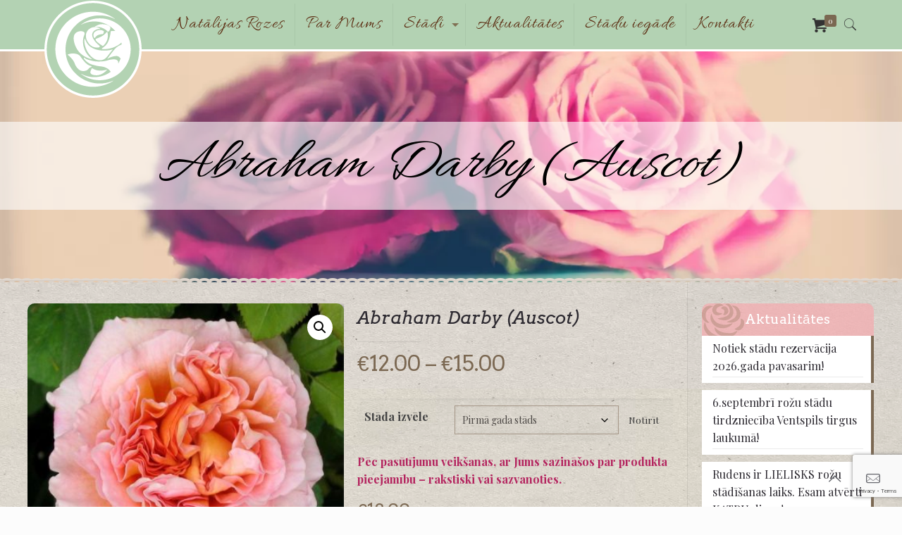

--- FILE ---
content_type: text/html; charset=UTF-8
request_url: https://natalijasrozes.lv/product/abraham-darby/
body_size: 33985
content:
<!DOCTYPE html>
<html lang="lv-LV" prefix="og: https://ogp.me/ns#" class="no-js">

<head>

<meta charset="UTF-8" />
<meta name="description" content="Šobrīd piedāvājam iegādāties mūsu audzētus Rožu stādus, Augststumbru rozes un Vasaras puķes. Sniedzam konsultācijas rožu dārza ierīkošanā."/>
<link rel="alternate" hreflang="lv" href="https://natalijasrozes.lv/product/abraham-darby/"/>
<meta name="format-detection" content="telephone=no">
<meta name="viewport" content="width=device-width, initial-scale=1, maximum-scale=1" />
<link rel="shortcut icon" href="https://natalijasrozes.lv/wp-content/uploads/2018/10/FavIcon_.png" type="image/x-icon" />

<!-- Search Engine Optimization by Rank Math - https://rankmath.com/ -->
<title>Abraham Darby (Auscot) - Natalijas Rozes</title>
<meta name="description" content="Viena no David Austin populārākajām rozēm. Ziedi  aprikožu rozā krāsā. Klasiskas antīkas formas, kausveida, lieli, blīvi pildīti. Tonis mēdz atšķirties"/>
<meta name="robots" content="index, follow, max-snippet:-1, max-video-preview:-1, max-image-preview:large"/>
<link rel="canonical" href="https://natalijasrozes.lv/product/abraham-darby/" />
<meta property="og:locale" content="lv_LV" />
<meta property="og:type" content="product" />
<meta property="og:title" content="Abraham Darby (Auscot) - Natalijas Rozes" />
<meta property="og:description" content="Viena no David Austin populārākajām rozēm. Ziedi  aprikožu rozā krāsā. Klasiskas antīkas formas, kausveida, lieli, blīvi pildīti. Tonis mēdz atšķirties" />
<meta property="og:url" content="https://natalijasrozes.lv/product/abraham-darby/" />
<meta property="og:site_name" content="Natalijas Rozes" />
<meta property="og:updated_time" content="2025-03-04T11:02:22+02:00" />
<meta property="og:image" content="https://natalijasrozes.lv/wp-content/uploads/2025/01/abraham-darby-rose.jpg" />
<meta property="og:image:secure_url" content="https://natalijasrozes.lv/wp-content/uploads/2025/01/abraham-darby-rose.jpg" />
<meta property="og:image:width" content="600" />
<meta property="og:image:height" content="549" />
<meta property="og:image:alt" content="Abraham Darby (Auscot)" />
<meta property="og:image:type" content="image/jpeg" />
<meta property="product:availability" content="instock" />
<meta name="twitter:card" content="summary_large_image" />
<meta name="twitter:title" content="Abraham Darby (Auscot) - Natalijas Rozes" />
<meta name="twitter:description" content="Viena no David Austin populārākajām rozēm. Ziedi  aprikožu rozā krāsā. Klasiskas antīkas formas, kausveida, lieli, blīvi pildīti. Tonis mēdz atšķirties" />
<meta name="twitter:image" content="https://natalijasrozes.lv/wp-content/uploads/2025/01/abraham-darby-rose.jpg" />
<meta name="twitter:label1" content="Price" />
<meta name="twitter:data1" content="&euro;12.00 - &euro;15.00" />
<meta name="twitter:label2" content="Availability" />
<meta name="twitter:data2" content="In stock" />
<script type="application/ld+json" class="rank-math-schema">{"@context":"https://schema.org","@graph":[{"@type":"Place","@id":"https://natalijasrozes.lv/#place","address":{"@type":"PostalAddress","addressLocality":"Ziras","addressRegion":"Kurzeme","postalCode":"LV-3624","addressCountry":"Latvija"}},{"@type":["Florist","Organization"],"@id":"https://natalijasrozes.lv/#organization","name":"Nat\u0101lijas Rozes","url":"https://natalijasrozes.lv","sameAs":["https://www.facebook.com/groups/253028318579486/"],"address":{"@type":"PostalAddress","addressLocality":"Ziras","addressRegion":"Kurzeme","postalCode":"LV-3624","addressCountry":"Latvija"},"logo":{"@type":"ImageObject","@id":"https://natalijasrozes.lv/#logo","url":"https://natalijasrozes.lv/wp-content/uploads/2020/03/NatalijasRozes_Logo_280.png","contentUrl":"https://natalijasrozes.lv/wp-content/uploads/2020/03/NatalijasRozes_Logo_280.png","caption":"Nat\u0101lijas Rozes","inLanguage":"lv-LV","width":"280","height":"280"},"priceRange":"\u20ac0,17 - \u20ac25,00","openingHours":["Monday,Tuesday,Wednesday,Thursday,Friday,Saturday,Sunday 09:00-17:00"],"location":{"@id":"https://natalijasrozes.lv/#place"},"image":{"@id":"https://natalijasrozes.lv/#logo"}},{"@type":"WebSite","@id":"https://natalijasrozes.lv/#website","url":"https://natalijasrozes.lv","name":"Nat\u0101lijas Rozes","publisher":{"@id":"https://natalijasrozes.lv/#organization"},"inLanguage":"lv-LV"},{"@type":"ImageObject","@id":"https://natalijasrozes.lv/wp-content/uploads/2025/01/abraham-darby-rose.jpg","url":"https://natalijasrozes.lv/wp-content/uploads/2025/01/abraham-darby-rose.jpg","width":"600","height":"549","inLanguage":"lv-LV"},{"@type":"ItemPage","@id":"https://natalijasrozes.lv/product/abraham-darby/#webpage","url":"https://natalijasrozes.lv/product/abraham-darby/","name":"Abraham Darby (Auscot) - Natalijas Rozes","datePublished":"2025-01-04T18:12:18+02:00","dateModified":"2025-03-04T11:02:22+02:00","isPartOf":{"@id":"https://natalijasrozes.lv/#website"},"primaryImageOfPage":{"@id":"https://natalijasrozes.lv/wp-content/uploads/2025/01/abraham-darby-rose.jpg"},"inLanguage":"lv-LV"},{"@type":"Product","name":"Abraham Darby (Auscot) - Natalijas Rozes","description":"Viena no David Austin popul\u0101r\u0101kaj\u0101m roz\u0113m. Ziedi\u00a0 apriko\u017eu roz\u0101 kr\u0101s\u0101. Klasiskas ant\u012bkas formas, kausveida, lieli, bl\u012bvi pild\u012bti. Tonis m\u0113dz at\u0161\u0137irties atkar\u012bb\u0101 no laika apst\u0101k\u013ciem. Rozei piem\u012bt bag\u0101t\u012bgs, aug\u013cu arom\u0101ts.\u00a0 Zied uz gariem dzinumiem, pa 1 - 3 ziediem katr\u0101. Kr\u016bms sp\u0113c\u012bgs, labi zarots, lapas \u0101dainas un sp\u012bd\u012bgas.\u00a0 \u0160\u0137irne ir ener\u0123iski augo\u0161a, t\u0101p\u0113c to var izmantot ar\u012b pie balsta, k\u0101 nelielu v\u012bte\u0146rozi. Ir ieguvusi vair\u0101kus apbalvojumus da\u017e\u0101dos ro\u017eu konkursos.","sku":"210","category":"St\u0101di &gt; Ro\u017eu st\u0101di &gt; Ang\u013cu rozes","mainEntityOfPage":{"@id":"https://natalijasrozes.lv/product/abraham-darby/#webpage"},"image":[{"@type":"ImageObject","url":"https://natalijasrozes.lv/wp-content/uploads/2025/01/abraham-darby-rose.jpg","height":"549","width":"600"},{"@type":"ImageObject","url":"https://natalijasrozes.lv/wp-content/uploads/2025/01/Abraham_Darby.webp","height":"600","width":"600"}],"offers":{"@type":"AggregateOffer","lowPrice":"12.00","highPrice":"15.00","offerCount":"2","priceCurrency":"EUR","availability":"http://schema.org/InStock","seller":{"@type":"Organization","@id":"https://natalijasrozes.lv/","name":"Nat\u0101lijas Rozes","url":"https://natalijasrozes.lv","logo":"https://natalijasrozes.lv/wp-content/uploads/2020/03/NatalijasRozes_Logo_280.png"},"url":"https://natalijasrozes.lv/product/abraham-darby/"},"additionalProperty":[{"@type":"PropertyValue","name":"pa_krasa","value":"Apriko\u017eu"},{"@type":"PropertyValue","name":"pa_aromats","value":"Sp\u0113c\u012bgs"},{"@type":"PropertyValue","name":"pa_zieda-diametrs","value":"12 - 14 cm"},{"@type":"PropertyValue","name":"pa_ziedesana","value":"Atk\u0101rtoti"},{"@type":"PropertyValue","name":"pa_augstums","value":"120 - 150 cm"},{"@type":"PropertyValue","name":"pa_platums","value":"100 cm"},{"@type":"PropertyValue","name":"pa_izcelsme","value":"David Austin (Lielbrit\u0101nija), 1985"}],"@id":"https://natalijasrozes.lv/product/abraham-darby/#richSnippet"}]}</script>
<!-- /Rank Math WordPress SEO plugin -->

<link rel='dns-prefetch' href='//fonts.googleapis.com' />
<link rel="alternate" type="application/rss+xml" title="Natalijas Rozes&raquo; Plūsma" href="https://natalijasrozes.lv/feed/" />
<link rel="alternate" type="application/rss+xml" title="Komentāru plūsma" href="https://natalijasrozes.lv/comments/feed/" />
<link rel="alternate" title="oEmbed (JSON)" type="application/json+oembed" href="https://natalijasrozes.lv/wp-json/oembed/1.0/embed?url=https%3A%2F%2Fnatalijasrozes.lv%2Fproduct%2Fabraham-darby%2F" />
<link rel="alternate" title="oEmbed (XML)" type="text/xml+oembed" href="https://natalijasrozes.lv/wp-json/oembed/1.0/embed?url=https%3A%2F%2Fnatalijasrozes.lv%2Fproduct%2Fabraham-darby%2F&#038;format=xml" />
		<style>
			.lazyload,
			.lazyloading {
				max-width: 100%;
			}
		</style>
				<!-- This site uses the Google Analytics by MonsterInsights plugin v9.10.0 - Using Analytics tracking - https://www.monsterinsights.com/ -->
		<!-- Note: MonsterInsights is not currently configured on this site. The site owner needs to authenticate with Google Analytics in the MonsterInsights settings panel. -->
					<!-- No tracking code set -->
				<!-- / Google Analytics by MonsterInsights -->
		<style id='wp-img-auto-sizes-contain-inline-css' type='text/css'>
img:is([sizes=auto i],[sizes^="auto," i]){contain-intrinsic-size:3000px 1500px}
/*# sourceURL=wp-img-auto-sizes-contain-inline-css */
</style>
<link rel='stylesheet' id='layerslider-css' href='https://natalijasrozes.lv/wp-content/plugins/LayerSlider/static/layerslider/css/layerslider.css?ver=6.8.1' type='text/css' media='all' />
<link rel='stylesheet' id='ls-google-fonts-css' href='https://fonts.googleapis.com/css?family=Lato:100,300,regular,700,900,400%7CNunito:300,regular,200,600%7CCaveat:regular%7CCinzel:regular%7CAllura:regular&#038;subset=latin%2Clatin-ext' type='text/css' media='all' />
<style id='wp-block-library-inline-css' type='text/css'>
:root{--wp-block-synced-color:#7a00df;--wp-block-synced-color--rgb:122,0,223;--wp-bound-block-color:var(--wp-block-synced-color);--wp-editor-canvas-background:#ddd;--wp-admin-theme-color:#007cba;--wp-admin-theme-color--rgb:0,124,186;--wp-admin-theme-color-darker-10:#006ba1;--wp-admin-theme-color-darker-10--rgb:0,107,160.5;--wp-admin-theme-color-darker-20:#005a87;--wp-admin-theme-color-darker-20--rgb:0,90,135;--wp-admin-border-width-focus:2px}@media (min-resolution:192dpi){:root{--wp-admin-border-width-focus:1.5px}}.wp-element-button{cursor:pointer}:root .has-very-light-gray-background-color{background-color:#eee}:root .has-very-dark-gray-background-color{background-color:#313131}:root .has-very-light-gray-color{color:#eee}:root .has-very-dark-gray-color{color:#313131}:root .has-vivid-green-cyan-to-vivid-cyan-blue-gradient-background{background:linear-gradient(135deg,#00d084,#0693e3)}:root .has-purple-crush-gradient-background{background:linear-gradient(135deg,#34e2e4,#4721fb 50%,#ab1dfe)}:root .has-hazy-dawn-gradient-background{background:linear-gradient(135deg,#faaca8,#dad0ec)}:root .has-subdued-olive-gradient-background{background:linear-gradient(135deg,#fafae1,#67a671)}:root .has-atomic-cream-gradient-background{background:linear-gradient(135deg,#fdd79a,#004a59)}:root .has-nightshade-gradient-background{background:linear-gradient(135deg,#330968,#31cdcf)}:root .has-midnight-gradient-background{background:linear-gradient(135deg,#020381,#2874fc)}:root{--wp--preset--font-size--normal:16px;--wp--preset--font-size--huge:42px}.has-regular-font-size{font-size:1em}.has-larger-font-size{font-size:2.625em}.has-normal-font-size{font-size:var(--wp--preset--font-size--normal)}.has-huge-font-size{font-size:var(--wp--preset--font-size--huge)}.has-text-align-center{text-align:center}.has-text-align-left{text-align:left}.has-text-align-right{text-align:right}.has-fit-text{white-space:nowrap!important}#end-resizable-editor-section{display:none}.aligncenter{clear:both}.items-justified-left{justify-content:flex-start}.items-justified-center{justify-content:center}.items-justified-right{justify-content:flex-end}.items-justified-space-between{justify-content:space-between}.screen-reader-text{border:0;clip-path:inset(50%);height:1px;margin:-1px;overflow:hidden;padding:0;position:absolute;width:1px;word-wrap:normal!important}.screen-reader-text:focus{background-color:#ddd;clip-path:none;color:#444;display:block;font-size:1em;height:auto;left:5px;line-height:normal;padding:15px 23px 14px;text-decoration:none;top:5px;width:auto;z-index:100000}html :where(.has-border-color){border-style:solid}html :where([style*=border-top-color]){border-top-style:solid}html :where([style*=border-right-color]){border-right-style:solid}html :where([style*=border-bottom-color]){border-bottom-style:solid}html :where([style*=border-left-color]){border-left-style:solid}html :where([style*=border-width]){border-style:solid}html :where([style*=border-top-width]){border-top-style:solid}html :where([style*=border-right-width]){border-right-style:solid}html :where([style*=border-bottom-width]){border-bottom-style:solid}html :where([style*=border-left-width]){border-left-style:solid}html :where(img[class*=wp-image-]){height:auto;max-width:100%}:where(figure){margin:0 0 1em}html :where(.is-position-sticky){--wp-admin--admin-bar--position-offset:var(--wp-admin--admin-bar--height,0px)}@media screen and (max-width:600px){html :where(.is-position-sticky){--wp-admin--admin-bar--position-offset:0px}}

/*# sourceURL=wp-block-library-inline-css */
</style><link rel='stylesheet' id='wc-blocks-style-css' href='https://natalijasrozes.lv/wp-content/plugins/woocommerce/assets/client/blocks/wc-blocks.css?ver=wc-9.7.0' type='text/css' media='all' />
<style id='global-styles-inline-css' type='text/css'>
:root{--wp--preset--aspect-ratio--square: 1;--wp--preset--aspect-ratio--4-3: 4/3;--wp--preset--aspect-ratio--3-4: 3/4;--wp--preset--aspect-ratio--3-2: 3/2;--wp--preset--aspect-ratio--2-3: 2/3;--wp--preset--aspect-ratio--16-9: 16/9;--wp--preset--aspect-ratio--9-16: 9/16;--wp--preset--color--black: #000000;--wp--preset--color--cyan-bluish-gray: #abb8c3;--wp--preset--color--white: #ffffff;--wp--preset--color--pale-pink: #f78da7;--wp--preset--color--vivid-red: #cf2e2e;--wp--preset--color--luminous-vivid-orange: #ff6900;--wp--preset--color--luminous-vivid-amber: #fcb900;--wp--preset--color--light-green-cyan: #7bdcb5;--wp--preset--color--vivid-green-cyan: #00d084;--wp--preset--color--pale-cyan-blue: #8ed1fc;--wp--preset--color--vivid-cyan-blue: #0693e3;--wp--preset--color--vivid-purple: #9b51e0;--wp--preset--gradient--vivid-cyan-blue-to-vivid-purple: linear-gradient(135deg,rgb(6,147,227) 0%,rgb(155,81,224) 100%);--wp--preset--gradient--light-green-cyan-to-vivid-green-cyan: linear-gradient(135deg,rgb(122,220,180) 0%,rgb(0,208,130) 100%);--wp--preset--gradient--luminous-vivid-amber-to-luminous-vivid-orange: linear-gradient(135deg,rgb(252,185,0) 0%,rgb(255,105,0) 100%);--wp--preset--gradient--luminous-vivid-orange-to-vivid-red: linear-gradient(135deg,rgb(255,105,0) 0%,rgb(207,46,46) 100%);--wp--preset--gradient--very-light-gray-to-cyan-bluish-gray: linear-gradient(135deg,rgb(238,238,238) 0%,rgb(169,184,195) 100%);--wp--preset--gradient--cool-to-warm-spectrum: linear-gradient(135deg,rgb(74,234,220) 0%,rgb(151,120,209) 20%,rgb(207,42,186) 40%,rgb(238,44,130) 60%,rgb(251,105,98) 80%,rgb(254,248,76) 100%);--wp--preset--gradient--blush-light-purple: linear-gradient(135deg,rgb(255,206,236) 0%,rgb(152,150,240) 100%);--wp--preset--gradient--blush-bordeaux: linear-gradient(135deg,rgb(254,205,165) 0%,rgb(254,45,45) 50%,rgb(107,0,62) 100%);--wp--preset--gradient--luminous-dusk: linear-gradient(135deg,rgb(255,203,112) 0%,rgb(199,81,192) 50%,rgb(65,88,208) 100%);--wp--preset--gradient--pale-ocean: linear-gradient(135deg,rgb(255,245,203) 0%,rgb(182,227,212) 50%,rgb(51,167,181) 100%);--wp--preset--gradient--electric-grass: linear-gradient(135deg,rgb(202,248,128) 0%,rgb(113,206,126) 100%);--wp--preset--gradient--midnight: linear-gradient(135deg,rgb(2,3,129) 0%,rgb(40,116,252) 100%);--wp--preset--font-size--small: 13px;--wp--preset--font-size--medium: 20px;--wp--preset--font-size--large: 36px;--wp--preset--font-size--x-large: 42px;--wp--preset--font-family--inter: "Inter", sans-serif;--wp--preset--font-family--cardo: Cardo;--wp--preset--spacing--20: 0.44rem;--wp--preset--spacing--30: 0.67rem;--wp--preset--spacing--40: 1rem;--wp--preset--spacing--50: 1.5rem;--wp--preset--spacing--60: 2.25rem;--wp--preset--spacing--70: 3.38rem;--wp--preset--spacing--80: 5.06rem;--wp--preset--shadow--natural: 6px 6px 9px rgba(0, 0, 0, 0.2);--wp--preset--shadow--deep: 12px 12px 50px rgba(0, 0, 0, 0.4);--wp--preset--shadow--sharp: 6px 6px 0px rgba(0, 0, 0, 0.2);--wp--preset--shadow--outlined: 6px 6px 0px -3px rgb(255, 255, 255), 6px 6px rgb(0, 0, 0);--wp--preset--shadow--crisp: 6px 6px 0px rgb(0, 0, 0);}:where(.is-layout-flex){gap: 0.5em;}:where(.is-layout-grid){gap: 0.5em;}body .is-layout-flex{display: flex;}.is-layout-flex{flex-wrap: wrap;align-items: center;}.is-layout-flex > :is(*, div){margin: 0;}body .is-layout-grid{display: grid;}.is-layout-grid > :is(*, div){margin: 0;}:where(.wp-block-columns.is-layout-flex){gap: 2em;}:where(.wp-block-columns.is-layout-grid){gap: 2em;}:where(.wp-block-post-template.is-layout-flex){gap: 1.25em;}:where(.wp-block-post-template.is-layout-grid){gap: 1.25em;}.has-black-color{color: var(--wp--preset--color--black) !important;}.has-cyan-bluish-gray-color{color: var(--wp--preset--color--cyan-bluish-gray) !important;}.has-white-color{color: var(--wp--preset--color--white) !important;}.has-pale-pink-color{color: var(--wp--preset--color--pale-pink) !important;}.has-vivid-red-color{color: var(--wp--preset--color--vivid-red) !important;}.has-luminous-vivid-orange-color{color: var(--wp--preset--color--luminous-vivid-orange) !important;}.has-luminous-vivid-amber-color{color: var(--wp--preset--color--luminous-vivid-amber) !important;}.has-light-green-cyan-color{color: var(--wp--preset--color--light-green-cyan) !important;}.has-vivid-green-cyan-color{color: var(--wp--preset--color--vivid-green-cyan) !important;}.has-pale-cyan-blue-color{color: var(--wp--preset--color--pale-cyan-blue) !important;}.has-vivid-cyan-blue-color{color: var(--wp--preset--color--vivid-cyan-blue) !important;}.has-vivid-purple-color{color: var(--wp--preset--color--vivid-purple) !important;}.has-black-background-color{background-color: var(--wp--preset--color--black) !important;}.has-cyan-bluish-gray-background-color{background-color: var(--wp--preset--color--cyan-bluish-gray) !important;}.has-white-background-color{background-color: var(--wp--preset--color--white) !important;}.has-pale-pink-background-color{background-color: var(--wp--preset--color--pale-pink) !important;}.has-vivid-red-background-color{background-color: var(--wp--preset--color--vivid-red) !important;}.has-luminous-vivid-orange-background-color{background-color: var(--wp--preset--color--luminous-vivid-orange) !important;}.has-luminous-vivid-amber-background-color{background-color: var(--wp--preset--color--luminous-vivid-amber) !important;}.has-light-green-cyan-background-color{background-color: var(--wp--preset--color--light-green-cyan) !important;}.has-vivid-green-cyan-background-color{background-color: var(--wp--preset--color--vivid-green-cyan) !important;}.has-pale-cyan-blue-background-color{background-color: var(--wp--preset--color--pale-cyan-blue) !important;}.has-vivid-cyan-blue-background-color{background-color: var(--wp--preset--color--vivid-cyan-blue) !important;}.has-vivid-purple-background-color{background-color: var(--wp--preset--color--vivid-purple) !important;}.has-black-border-color{border-color: var(--wp--preset--color--black) !important;}.has-cyan-bluish-gray-border-color{border-color: var(--wp--preset--color--cyan-bluish-gray) !important;}.has-white-border-color{border-color: var(--wp--preset--color--white) !important;}.has-pale-pink-border-color{border-color: var(--wp--preset--color--pale-pink) !important;}.has-vivid-red-border-color{border-color: var(--wp--preset--color--vivid-red) !important;}.has-luminous-vivid-orange-border-color{border-color: var(--wp--preset--color--luminous-vivid-orange) !important;}.has-luminous-vivid-amber-border-color{border-color: var(--wp--preset--color--luminous-vivid-amber) !important;}.has-light-green-cyan-border-color{border-color: var(--wp--preset--color--light-green-cyan) !important;}.has-vivid-green-cyan-border-color{border-color: var(--wp--preset--color--vivid-green-cyan) !important;}.has-pale-cyan-blue-border-color{border-color: var(--wp--preset--color--pale-cyan-blue) !important;}.has-vivid-cyan-blue-border-color{border-color: var(--wp--preset--color--vivid-cyan-blue) !important;}.has-vivid-purple-border-color{border-color: var(--wp--preset--color--vivid-purple) !important;}.has-vivid-cyan-blue-to-vivid-purple-gradient-background{background: var(--wp--preset--gradient--vivid-cyan-blue-to-vivid-purple) !important;}.has-light-green-cyan-to-vivid-green-cyan-gradient-background{background: var(--wp--preset--gradient--light-green-cyan-to-vivid-green-cyan) !important;}.has-luminous-vivid-amber-to-luminous-vivid-orange-gradient-background{background: var(--wp--preset--gradient--luminous-vivid-amber-to-luminous-vivid-orange) !important;}.has-luminous-vivid-orange-to-vivid-red-gradient-background{background: var(--wp--preset--gradient--luminous-vivid-orange-to-vivid-red) !important;}.has-very-light-gray-to-cyan-bluish-gray-gradient-background{background: var(--wp--preset--gradient--very-light-gray-to-cyan-bluish-gray) !important;}.has-cool-to-warm-spectrum-gradient-background{background: var(--wp--preset--gradient--cool-to-warm-spectrum) !important;}.has-blush-light-purple-gradient-background{background: var(--wp--preset--gradient--blush-light-purple) !important;}.has-blush-bordeaux-gradient-background{background: var(--wp--preset--gradient--blush-bordeaux) !important;}.has-luminous-dusk-gradient-background{background: var(--wp--preset--gradient--luminous-dusk) !important;}.has-pale-ocean-gradient-background{background: var(--wp--preset--gradient--pale-ocean) !important;}.has-electric-grass-gradient-background{background: var(--wp--preset--gradient--electric-grass) !important;}.has-midnight-gradient-background{background: var(--wp--preset--gradient--midnight) !important;}.has-small-font-size{font-size: var(--wp--preset--font-size--small) !important;}.has-medium-font-size{font-size: var(--wp--preset--font-size--medium) !important;}.has-large-font-size{font-size: var(--wp--preset--font-size--large) !important;}.has-x-large-font-size{font-size: var(--wp--preset--font-size--x-large) !important;}
/*# sourceURL=global-styles-inline-css */
</style>

<style id='classic-theme-styles-inline-css' type='text/css'>
/*! This file is auto-generated */
.wp-block-button__link{color:#fff;background-color:#32373c;border-radius:9999px;box-shadow:none;text-decoration:none;padding:calc(.667em + 2px) calc(1.333em + 2px);font-size:1.125em}.wp-block-file__button{background:#32373c;color:#fff;text-decoration:none}
/*# sourceURL=/wp-includes/css/classic-themes.min.css */
</style>
<link rel='stylesheet' id='contact-form-7-css' href='https://natalijasrozes.lv/wp-content/plugins/contact-form-7/includes/css/styles.css?ver=6.1.4' type='text/css' media='all' />
<link rel='stylesheet' id='photoswipe-css' href='https://natalijasrozes.lv/wp-content/plugins/woocommerce/assets/css/photoswipe/photoswipe.min.css?ver=9.7.0' type='text/css' media='all' />
<link rel='stylesheet' id='photoswipe-default-skin-css' href='https://natalijasrozes.lv/wp-content/plugins/woocommerce/assets/css/photoswipe/default-skin/default-skin.min.css?ver=9.7.0' type='text/css' media='all' />
<link rel='stylesheet' id='woocommerce-layout-css' href='https://natalijasrozes.lv/wp-content/plugins/woocommerce/assets/css/woocommerce-layout.css?ver=9.7.0' type='text/css' media='all' />
<link rel='stylesheet' id='woocommerce-smallscreen-css' href='https://natalijasrozes.lv/wp-content/plugins/woocommerce/assets/css/woocommerce-smallscreen.css?ver=9.7.0' type='text/css' media='only screen and (max-width: 768px)' />
<link rel='stylesheet' id='woocommerce-general-css' href='https://natalijasrozes.lv/wp-content/plugins/woocommerce/assets/css/woocommerce.css?ver=9.7.0' type='text/css' media='all' />
<style id='woocommerce-inline-inline-css' type='text/css'>
.woocommerce form .form-row .required { visibility: visible; }
/*# sourceURL=woocommerce-inline-inline-css */
</style>
<link rel='stylesheet' id='brands-styles-css' href='https://natalijasrozes.lv/wp-content/plugins/woocommerce/assets/css/brands.css?ver=9.7.0' type='text/css' media='all' />
<link rel='stylesheet' id='mfn-base-css' href='https://natalijasrozes.lv/wp-content/themes/betheme/css/base.css?ver=21.6' type='text/css' media='all' />
<link rel='stylesheet' id='mfn-layout-css' href='https://natalijasrozes.lv/wp-content/themes/betheme/css/layout.css?ver=21.6' type='text/css' media='all' />
<link rel='stylesheet' id='mfn-shortcodes-css' href='https://natalijasrozes.lv/wp-content/themes/betheme/css/shortcodes.css?ver=21.6' type='text/css' media='all' />
<link rel='stylesheet' id='mfn-jquery-ui-css' href='https://natalijasrozes.lv/wp-content/themes/betheme/assets/ui/jquery.ui.all.css?ver=21.6' type='text/css' media='all' />
<link rel='stylesheet' id='mfn-jplayer-css' href='https://natalijasrozes.lv/wp-content/themes/betheme/assets/jplayer/css/jplayer.blue.monday.css?ver=21.6' type='text/css' media='all' />
<link rel='stylesheet' id='mfn-responsive-css' href='https://natalijasrozes.lv/wp-content/themes/betheme/css/responsive.css?ver=21.6' type='text/css' media='all' />
<link rel='stylesheet' id='mfn-fonts-css' href='https://fonts.googleapis.com/css?family=Playfair+Display%3A1%2C400%2C400italic%2C700%7CAllura%3A1%2C400%2C400italic%2C700%7CArvo%3A1%2C400%2C400italic%2C700&#038;ver=6.9' type='text/css' media='all' />
<link rel='stylesheet' id='mfn-woo-css' href='https://natalijasrozes.lv/wp-content/themes/betheme/css/woocommerce.css?ver=21.6' type='text/css' media='all' />
<link rel='stylesheet' id='wpdreams-asl-basic-css' href='https://natalijasrozes.lv/wp-content/plugins/ajax-search-lite/css/style.basic.css?ver=4.9.4' type='text/css' media='all' />
<link rel='stylesheet' id='wpdreams-ajaxsearchlite-css' href='https://natalijasrozes.lv/wp-content/plugins/ajax-search-lite/css/style-underline.css?ver=4.9.4' type='text/css' media='all' />
<style id='mfn-dynamic-inline-css' type='text/css'>
html{background-image:url(https://natalijasrozes.lv/wp-content/uploads/2020/03/natalijasrozes_fons.webp);background-repeat:repeat;background-position:center}body:not(.template-slider) #Header_wrapper{background-image:url(https://natalijasrozes.lv/wp-content/uploads/2020/03/Rozes_fons_slaidrade.webp);background-repeat:no-repeat;background-position:center}#Footer{background-image:url(https://natalijasrozes.lv/wp-content/uploads/2020/02/home_sectionbg4.jpg);background-repeat:repeat;background-position:center}
@media only screen and (min-width: 1240px){body:not(.header-simple) #Top_bar #menu{display:block!important}.tr-menu #Top_bar #menu{background:none!important}#Top_bar .menu > li > ul.mfn-megamenu{width:984px}#Top_bar .menu > li > ul.mfn-megamenu > li{float:left}#Top_bar .menu > li > ul.mfn-megamenu > li.mfn-megamenu-cols-1{width:100%}#Top_bar .menu > li > ul.mfn-megamenu > li.mfn-megamenu-cols-2{width:50%}#Top_bar .menu > li > ul.mfn-megamenu > li.mfn-megamenu-cols-3{width:33.33%}#Top_bar .menu > li > ul.mfn-megamenu > li.mfn-megamenu-cols-4{width:25%}#Top_bar .menu > li > ul.mfn-megamenu > li.mfn-megamenu-cols-5{width:20%}#Top_bar .menu > li > ul.mfn-megamenu > li.mfn-megamenu-cols-6{width:16.66%}#Top_bar .menu > li > ul.mfn-megamenu > li > ul{display:block!important;position:inherit;left:auto;top:auto;border-width:0 1px 0 0}#Top_bar .menu > li > ul.mfn-megamenu > li:last-child > ul{border:0}#Top_bar .menu > li > ul.mfn-megamenu > li > ul li{width:auto}#Top_bar .menu > li > ul.mfn-megamenu a.mfn-megamenu-title{text-transform:uppercase;font-weight:400;background:none}#Top_bar .menu > li > ul.mfn-megamenu a .menu-arrow{display:none}.menuo-right #Top_bar .menu > li > ul.mfn-megamenu{left:auto;right:0}.menuo-right #Top_bar .menu > li > ul.mfn-megamenu-bg{box-sizing:border-box}#Top_bar .menu > li > ul.mfn-megamenu-bg{padding:20px 166px 20px 20px;background-repeat:no-repeat;background-position:right bottom}.rtl #Top_bar .menu > li > ul.mfn-megamenu-bg{padding-left:166px;padding-right:20px;background-position:left bottom}#Top_bar .menu > li > ul.mfn-megamenu-bg > li{background:none}#Top_bar .menu > li > ul.mfn-megamenu-bg > li a{border:none}#Top_bar .menu > li > ul.mfn-megamenu-bg > li > ul{background:none!important;-webkit-box-shadow:0 0 0 0;-moz-box-shadow:0 0 0 0;box-shadow:0 0 0 0}.mm-vertical #Top_bar .container{position:relative;}.mm-vertical #Top_bar .top_bar_left{position:static;}.mm-vertical #Top_bar .menu > li ul{box-shadow:0 0 0 0 transparent!important;background-image:none;}.mm-vertical #Top_bar .menu > li > ul.mfn-megamenu{width:98%!important;margin:0 1%;padding:20px 0;}.mm-vertical.header-plain #Top_bar .menu > li > ul.mfn-megamenu{width:100%!important;margin:0;}.mm-vertical #Top_bar .menu > li > ul.mfn-megamenu > li{display:table-cell;float:none!important;width:10%;padding:0 15px;border-right:1px solid rgba(0, 0, 0, 0.05);}.mm-vertical #Top_bar .menu > li > ul.mfn-megamenu > li:last-child{border-right-width:0}.mm-vertical #Top_bar .menu > li > ul.mfn-megamenu > li.hide-border{border-right-width:0}.mm-vertical #Top_bar .menu > li > ul.mfn-megamenu > li a{border-bottom-width:0;padding:9px 15px;line-height:120%;}.mm-vertical #Top_bar .menu > li > ul.mfn-megamenu a.mfn-megamenu-title{font-weight:700;}.rtl .mm-vertical #Top_bar .menu > li > ul.mfn-megamenu > li:first-child{border-right-width:0}.rtl .mm-vertical #Top_bar .menu > li > ul.mfn-megamenu > li:last-child{border-right-width:1px}.header-plain:not(.menuo-right) #Header .top_bar_left{width:auto!important}.header-stack.header-center #Top_bar #menu{display:inline-block!important}.header-simple #Top_bar #menu{display:none;height:auto;width:300px;bottom:auto;top:100%;right:1px;position:absolute;margin:0}.header-simple #Header a.responsive-menu-toggle{display:block;right:10px}.header-simple #Top_bar #menu > ul{width:100%;float:left}.header-simple #Top_bar #menu ul li{width:100%;padding-bottom:0;border-right:0;position:relative}.header-simple #Top_bar #menu ul li a{padding:0 20px;margin:0;display:block;height:auto;line-height:normal;border:none}.header-simple #Top_bar #menu ul li a:after{display:none}.header-simple #Top_bar #menu ul li a span{border:none;line-height:44px;display:inline;padding:0}.header-simple #Top_bar #menu ul li.submenu .menu-toggle{display:block;position:absolute;right:0;top:0;width:44px;height:44px;line-height:44px;font-size:30px;font-weight:300;text-align:center;cursor:pointer;color:#444;opacity:0.33;}.header-simple #Top_bar #menu ul li.submenu .menu-toggle:after{content:"+"}.header-simple #Top_bar #menu ul li.hover > .menu-toggle:after{content:"-"}.header-simple #Top_bar #menu ul li.hover a{border-bottom:0}.header-simple #Top_bar #menu ul.mfn-megamenu li .menu-toggle{display:none}.header-simple #Top_bar #menu ul li ul{position:relative!important;left:0!important;top:0;padding:0;margin:0!important;width:auto!important;background-image:none}.header-simple #Top_bar #menu ul li ul li{width:100%!important;display:block;padding:0;}.header-simple #Top_bar #menu ul li ul li a{padding:0 20px 0 30px}.header-simple #Top_bar #menu ul li ul li a .menu-arrow{display:none}.header-simple #Top_bar #menu ul li ul li a span{padding:0}.header-simple #Top_bar #menu ul li ul li a span:after{display:none!important}.header-simple #Top_bar .menu > li > ul.mfn-megamenu a.mfn-megamenu-title{text-transform:uppercase;font-weight:400}.header-simple #Top_bar .menu > li > ul.mfn-megamenu > li > ul{display:block!important;position:inherit;left:auto;top:auto}.header-simple #Top_bar #menu ul li ul li ul{border-left:0!important;padding:0;top:0}.header-simple #Top_bar #menu ul li ul li ul li a{padding:0 20px 0 40px}.rtl.header-simple #Top_bar #menu{left:1px;right:auto}.rtl.header-simple #Top_bar a.responsive-menu-toggle{left:10px;right:auto}.rtl.header-simple #Top_bar #menu ul li.submenu .menu-toggle{left:0;right:auto}.rtl.header-simple #Top_bar #menu ul li ul{left:auto!important;right:0!important}.rtl.header-simple #Top_bar #menu ul li ul li a{padding:0 30px 0 20px}.rtl.header-simple #Top_bar #menu ul li ul li ul li a{padding:0 40px 0 20px}.menu-highlight #Top_bar .menu > li{margin:0 2px}.menu-highlight:not(.header-creative) #Top_bar .menu > li > a{margin:20px 0;padding:0;-webkit-border-radius:5px;border-radius:5px}.menu-highlight #Top_bar .menu > li > a:after{display:none}.menu-highlight #Top_bar .menu > li > a span:not(.description){line-height:50px}.menu-highlight #Top_bar .menu > li > a span.description{display:none}.menu-highlight.header-stack #Top_bar .menu > li > a{margin:10px 0!important}.menu-highlight.header-stack #Top_bar .menu > li > a span:not(.description){line-height:40px}.menu-highlight.header-transparent #Top_bar .menu > li > a{margin:5px 0}.menu-highlight.header-simple #Top_bar #menu ul li,.menu-highlight.header-creative #Top_bar #menu ul li{margin:0}.menu-highlight.header-simple #Top_bar #menu ul li > a,.menu-highlight.header-creative #Top_bar #menu ul li > a{-webkit-border-radius:0;border-radius:0}.menu-highlight:not(.header-fixed):not(.header-simple) #Top_bar.is-sticky .menu > li > a{margin:10px 0!important;padding:5px 0!important}.menu-highlight:not(.header-fixed):not(.header-simple) #Top_bar.is-sticky .menu > li > a span{line-height:30px!important}.header-modern.menu-highlight.menuo-right .menu_wrapper{margin-right:20px}.menu-line-below #Top_bar .menu > li > a:after{top:auto;bottom:-4px}.menu-line-below #Top_bar.is-sticky .menu > li > a:after{top:auto;bottom:-4px}.menu-line-below-80 #Top_bar:not(.is-sticky) .menu > li > a:after{height:4px;left:10%;top:50%;margin-top:20px;width:80%}.menu-line-below-80-1 #Top_bar:not(.is-sticky) .menu > li > a:after{height:1px;left:10%;top:50%;margin-top:20px;width:80%}.menu-link-color #Top_bar .menu > li > a:after{display:none!important}.menu-arrow-top #Top_bar .menu > li > a:after{background:none repeat scroll 0 0 rgba(0,0,0,0)!important;border-color:#ccc transparent transparent;border-style:solid;border-width:7px 7px 0;display:block;height:0;left:50%;margin-left:-7px;top:0!important;width:0}.menu-arrow-top #Top_bar.is-sticky .menu > li > a:after{top:0!important}.menu-arrow-bottom #Top_bar .menu > li > a:after{background:none!important;border-color:transparent transparent #ccc;border-style:solid;border-width:0 7px 7px;display:block;height:0;left:50%;margin-left:-7px;top:auto;bottom:0;width:0}.menu-arrow-bottom #Top_bar.is-sticky .menu > li > a:after{top:auto;bottom:0}.menuo-no-borders #Top_bar .menu > li > a span{border-width:0!important}.menuo-no-borders #Header_creative #Top_bar .menu > li > a span{border-bottom-width:0}.menuo-no-borders.header-plain #Top_bar a#header_cart,.menuo-no-borders.header-plain #Top_bar a#search_button,.menuo-no-borders.header-plain #Top_bar .wpml-languages,.menuo-no-borders.header-plain #Top_bar a.action_button{border-width:0}.menuo-right #Top_bar .menu_wrapper{float:right}.menuo-right.header-stack:not(.header-center) #Top_bar .menu_wrapper{margin-right:150px}body.header-creative{padding-left:50px}body.header-creative.header-open{padding-left:250px}body.error404,body.under-construction,body.template-blank{padding-left:0!important}.header-creative.footer-fixed #Footer,.header-creative.footer-sliding #Footer,.header-creative.footer-stick #Footer.is-sticky{box-sizing:border-box;padding-left:50px;}.header-open.footer-fixed #Footer,.header-open.footer-sliding #Footer,.header-creative.footer-stick #Footer.is-sticky{padding-left:250px;}.header-rtl.header-creative.footer-fixed #Footer,.header-rtl.header-creative.footer-sliding #Footer,.header-rtl.header-creative.footer-stick #Footer.is-sticky{padding-left:0;padding-right:50px;}.header-rtl.header-open.footer-fixed #Footer,.header-rtl.header-open.footer-sliding #Footer,.header-rtl.header-creative.footer-stick #Footer.is-sticky{padding-right:250px;}#Header_creative{background-color:#fff;position:fixed;width:250px;height:100%;left:-200px;top:0;z-index:9002;-webkit-box-shadow:2px 0 4px 2px rgba(0,0,0,.15);box-shadow:2px 0 4px 2px rgba(0,0,0,.15)}#Header_creative .container{width:100%}#Header_creative .creative-wrapper{opacity:0;margin-right:50px}#Header_creative a.creative-menu-toggle{display:block;width:34px;height:34px;line-height:34px;font-size:22px;text-align:center;position:absolute;top:10px;right:8px;border-radius:3px}.admin-bar #Header_creative a.creative-menu-toggle{top:42px}#Header_creative #Top_bar{position:static;width:100%}#Header_creative #Top_bar .top_bar_left{width:100%!important;float:none}#Header_creative #Top_bar .top_bar_right{width:100%!important;float:none;height:auto;margin-bottom:35px;text-align:center;padding:0 20px;top:0;-webkit-box-sizing:border-box;-moz-box-sizing:border-box;box-sizing:border-box}#Header_creative #Top_bar .top_bar_right:before{display:none}#Header_creative #Top_bar .top_bar_right_wrapper{top:0}#Header_creative #Top_bar .logo{float:none;text-align:center;margin:15px 0}#Header_creative #Top_bar #menu{background-color:transparent}#Header_creative #Top_bar .menu_wrapper{float:none;margin:0 0 30px}#Header_creative #Top_bar .menu > li{width:100%;float:none;position:relative}#Header_creative #Top_bar .menu > li > a{padding:0;text-align:center}#Header_creative #Top_bar .menu > li > a:after{display:none}#Header_creative #Top_bar .menu > li > a span{border-right:0;border-bottom-width:1px;line-height:38px}#Header_creative #Top_bar .menu li ul{left:100%;right:auto;top:0;box-shadow:2px 2px 2px 0 rgba(0,0,0,0.03);-webkit-box-shadow:2px 2px 2px 0 rgba(0,0,0,0.03)}#Header_creative #Top_bar .menu > li > ul.mfn-megamenu{margin:0;width:700px!important;}#Header_creative #Top_bar .menu > li > ul.mfn-megamenu > li > ul{left:0}#Header_creative #Top_bar .menu li ul li a{padding-top:9px;padding-bottom:8px}#Header_creative #Top_bar .menu li ul li ul{top:0}#Header_creative #Top_bar .menu > li > a span.description{display:block;font-size:13px;line-height:28px!important;clear:both}#Header_creative #Top_bar .search_wrapper{left:100%;top:auto;bottom:0}#Header_creative #Top_bar a#header_cart{display:inline-block;float:none;top:3px}#Header_creative #Top_bar a#search_button{display:inline-block;float:none;top:3px}#Header_creative #Top_bar .wpml-languages{display:inline-block;float:none;top:0}#Header_creative #Top_bar .wpml-languages.enabled:hover a.active{padding-bottom:11px}#Header_creative #Top_bar .action_button{display:inline-block;float:none;top:16px;margin:0}#Header_creative #Top_bar .banner_wrapper{display:block;text-align:center}#Header_creative #Top_bar .banner_wrapper img{max-width:100%;height:auto;display:inline-block}#Header_creative #Action_bar{display:none;position:absolute;bottom:0;top:auto;clear:both;padding:0 20px;box-sizing:border-box}#Header_creative #Action_bar .contact_details{text-align:center;margin-bottom:20px}#Header_creative #Action_bar .contact_details li{padding:0}#Header_creative #Action_bar .social{float:none;text-align:center;padding:5px 0 15px}#Header_creative #Action_bar .social li{margin-bottom:2px}#Header_creative #Action_bar .social-menu{float:none;text-align:center}#Header_creative #Action_bar .social-menu li{border-color:rgba(0,0,0,.1)}#Header_creative .social li a{color:rgba(0,0,0,.5)}#Header_creative .social li a:hover{color:#000}#Header_creative .creative-social{position:absolute;bottom:10px;right:0;width:50px}#Header_creative .creative-social li{display:block;float:none;width:100%;text-align:center;margin-bottom:5px}.header-creative .fixed-nav.fixed-nav-prev{margin-left:50px}.header-creative.header-open .fixed-nav.fixed-nav-prev{margin-left:250px}.menuo-last #Header_creative #Top_bar .menu li.last ul{top:auto;bottom:0}.header-open #Header_creative{left:0}.header-open #Header_creative .creative-wrapper{opacity:1;margin:0!important;}.header-open #Header_creative .creative-menu-toggle,.header-open #Header_creative .creative-social{display:none}.header-open #Header_creative #Action_bar{display:block}body.header-rtl.header-creative{padding-left:0;padding-right:50px}.header-rtl #Header_creative{left:auto;right:-200px}.header-rtl #Header_creative .creative-wrapper{margin-left:50px;margin-right:0}.header-rtl #Header_creative a.creative-menu-toggle{left:8px;right:auto}.header-rtl #Header_creative .creative-social{left:0;right:auto}.header-rtl #Footer #back_to_top.sticky{right:125px}.header-rtl #popup_contact{right:70px}.header-rtl #Header_creative #Top_bar .menu li ul{left:auto;right:100%}.header-rtl #Header_creative #Top_bar .search_wrapper{left:auto;right:100%;}.header-rtl .fixed-nav.fixed-nav-prev{margin-left:0!important}.header-rtl .fixed-nav.fixed-nav-next{margin-right:50px}body.header-rtl.header-creative.header-open{padding-left:0;padding-right:250px!important}.header-rtl.header-open #Header_creative{left:auto;right:0}.header-rtl.header-open #Footer #back_to_top.sticky{right:325px}.header-rtl.header-open #popup_contact{right:270px}.header-rtl.header-open .fixed-nav.fixed-nav-next{margin-right:250px}#Header_creative.active{left:-1px;}.header-rtl #Header_creative.active{left:auto;right:-1px;}#Header_creative.active .creative-wrapper{opacity:1;margin:0}.header-creative .vc_row[data-vc-full-width]{padding-left:50px}.header-creative.header-open .vc_row[data-vc-full-width]{padding-left:250px}.header-open .vc_parallax .vc_parallax-inner { left:auto; width: calc(100% - 250px); }.header-open.header-rtl .vc_parallax .vc_parallax-inner { left:0; right:auto; }#Header_creative.scroll{height:100%;overflow-y:auto}#Header_creative.scroll:not(.dropdown) .menu li ul{display:none!important}#Header_creative.scroll #Action_bar{position:static}#Header_creative.dropdown{outline:none}#Header_creative.dropdown #Top_bar .menu_wrapper{float:left}#Header_creative.dropdown #Top_bar #menu ul li{position:relative;float:left}#Header_creative.dropdown #Top_bar #menu ul li a:after{display:none}#Header_creative.dropdown #Top_bar #menu ul li a span{line-height:38px;padding:0}#Header_creative.dropdown #Top_bar #menu ul li.submenu .menu-toggle{display:block;position:absolute;right:0;top:0;width:38px;height:38px;line-height:38px;font-size:26px;font-weight:300;text-align:center;cursor:pointer;color:#444;opacity:0.33;}#Header_creative.dropdown #Top_bar #menu ul li.submenu .menu-toggle:after{content:"+"}#Header_creative.dropdown #Top_bar #menu ul li.hover > .menu-toggle:after{content:"-"}#Header_creative.dropdown #Top_bar #menu ul li.hover a{border-bottom:0}#Header_creative.dropdown #Top_bar #menu ul.mfn-megamenu li .menu-toggle{display:none}#Header_creative.dropdown #Top_bar #menu ul li ul{position:relative!important;left:0!important;top:0;padding:0;margin-left:0!important;width:auto!important;background-image:none}#Header_creative.dropdown #Top_bar #menu ul li ul li{width:100%!important}#Header_creative.dropdown #Top_bar #menu ul li ul li a{padding:0 10px;text-align:center}#Header_creative.dropdown #Top_bar #menu ul li ul li a .menu-arrow{display:none}#Header_creative.dropdown #Top_bar #menu ul li ul li a span{padding:0}#Header_creative.dropdown #Top_bar #menu ul li ul li a span:after{display:none!important}#Header_creative.dropdown #Top_bar .menu > li > ul.mfn-megamenu a.mfn-megamenu-title{text-transform:uppercase;font-weight:400}#Header_creative.dropdown #Top_bar .menu > li > ul.mfn-megamenu > li > ul{display:block!important;position:inherit;left:auto;top:auto}#Header_creative.dropdown #Top_bar #menu ul li ul li ul{border-left:0!important;padding:0;top:0}#Header_creative{transition: left .5s ease-in-out, right .5s ease-in-out;}#Header_creative .creative-wrapper{transition: opacity .5s ease-in-out, margin 0s ease-in-out .5s;}#Header_creative.active .creative-wrapper{transition: opacity .5s ease-in-out, margin 0s ease-in-out;}}@media only screen and (min-width: 768px){#Top_bar.is-sticky{position:fixed!important;width:100%;left:0;top:-60px;height:60px;z-index:701;background:#fff;opacity:.97;-webkit-box-shadow:0 2px 5px 0 rgba(0,0,0,0.1);-moz-box-shadow:0 2px 5px 0 rgba(0,0,0,0.1);box-shadow:0 2px 5px 0 rgba(0,0,0,0.1)}.layout-boxed.header-boxed #Top_bar.is-sticky{max-width:1240px;left:50%;-webkit-transform:translateX(-50%);transform:translateX(-50%)}#Top_bar.is-sticky .top_bar_left,#Top_bar.is-sticky .top_bar_right,#Top_bar.is-sticky .top_bar_right:before{background:none}#Top_bar.is-sticky .top_bar_right{top:-4px;height:auto;}#Top_bar.is-sticky .top_bar_right_wrapper{top:15px}.header-plain #Top_bar.is-sticky .top_bar_right_wrapper{top:0}#Top_bar.is-sticky .logo{width:auto;margin:0 30px 0 20px;padding:0}#Top_bar.is-sticky #logo,#Top_bar.is-sticky .custom-logo-link{padding:5px 0!important;height:50px!important;line-height:50px!important}.logo-no-sticky-padding #Top_bar.is-sticky #logo{height:60px!important;line-height:60px!important}#Top_bar.is-sticky #logo img.logo-main{display:none}#Top_bar.is-sticky #logo img.logo-sticky{display:inline;max-height:35px;}#Top_bar.is-sticky .menu_wrapper{clear:none}#Top_bar.is-sticky .menu_wrapper .menu > li > a{padding:15px 0}#Top_bar.is-sticky .menu > li > a,#Top_bar.is-sticky .menu > li > a span{line-height:30px}#Top_bar.is-sticky .menu > li > a:after{top:auto;bottom:-4px}#Top_bar.is-sticky .menu > li > a span.description{display:none}#Top_bar.is-sticky .secondary_menu_wrapper,#Top_bar.is-sticky .banner_wrapper{display:none}.header-overlay #Top_bar.is-sticky{display:none}.sticky-dark #Top_bar.is-sticky,.sticky-dark #Top_bar.is-sticky #menu{background:rgba(0,0,0,.8)}.sticky-dark #Top_bar.is-sticky .menu > li > a{color:#fff}.sticky-dark #Top_bar.is-sticky .top_bar_right a:not(.action_button){color:rgba(255,255,255,.8)}.sticky-dark #Top_bar.is-sticky .wpml-languages a.active,.sticky-dark #Top_bar.is-sticky .wpml-languages ul.wpml-lang-dropdown{background:rgba(0,0,0,0.1);border-color:rgba(0,0,0,0.1)}.sticky-white #Top_bar.is-sticky,.sticky-white #Top_bar.is-sticky #menu{background:rgba(255,255,255,.8)}.sticky-white #Top_bar.is-sticky .menu > li > a{color:#222}.sticky-white #Top_bar.is-sticky .top_bar_right a:not(.action_button){color:rgba(0,0,0,.8)}.sticky-white #Top_bar.is-sticky .wpml-languages a.active,.sticky-white #Top_bar.is-sticky .wpml-languages ul.wpml-lang-dropdown{background:rgba(255,255,255,0.1);border-color:rgba(0,0,0,0.1)}}@media only screen and (max-width: 1239px){#Top_bar #menu{display:none;height:auto;width:300px;bottom:auto;top:100%;right:1px;position:absolute;margin:0}#Top_bar a.responsive-menu-toggle{display:block}#Top_bar #menu > ul{width:100%;float:left}#Top_bar #menu ul li{width:100%;padding-bottom:0;border-right:0;position:relative}#Top_bar #menu ul li a{padding:0 25px;margin:0;display:block;height:auto;line-height:normal;border:none}#Top_bar #menu ul li a:after{display:none}#Top_bar #menu ul li a span{border:none;line-height:44px;display:inline;padding:0}#Top_bar #menu ul li a span.description{margin:0 0 0 5px}#Top_bar #menu ul li.submenu .menu-toggle{display:block;position:absolute;right:15px;top:0;width:44px;height:44px;line-height:44px;font-size:30px;font-weight:300;text-align:center;cursor:pointer;color:#444;opacity:0.33;}#Top_bar #menu ul li.submenu .menu-toggle:after{content:"+"}#Top_bar #menu ul li.hover > .menu-toggle:after{content:"-"}#Top_bar #menu ul li.hover a{border-bottom:0}#Top_bar #menu ul li a span:after{display:none!important}#Top_bar #menu ul.mfn-megamenu li .menu-toggle{display:none}#Top_bar #menu ul li ul{position:relative!important;left:0!important;top:0;padding:0;margin-left:0!important;width:auto!important;background-image:none!important;box-shadow:0 0 0 0 transparent!important;-webkit-box-shadow:0 0 0 0 transparent!important}#Top_bar #menu ul li ul li{width:100%!important}#Top_bar #menu ul li ul li a{padding:0 20px 0 35px}#Top_bar #menu ul li ul li a .menu-arrow{display:none}#Top_bar #menu ul li ul li a span{padding:0}#Top_bar #menu ul li ul li a span:after{display:none!important}#Top_bar .menu > li > ul.mfn-megamenu a.mfn-megamenu-title{text-transform:uppercase;font-weight:400}#Top_bar .menu > li > ul.mfn-megamenu > li > ul{display:block!important;position:inherit;left:auto;top:auto}#Top_bar #menu ul li ul li ul{border-left:0!important;padding:0;top:0}#Top_bar #menu ul li ul li ul li a{padding:0 20px 0 45px}.rtl #Top_bar #menu{left:1px;right:auto}.rtl #Top_bar a.responsive-menu-toggle{left:20px;right:auto}.rtl #Top_bar #menu ul li.submenu .menu-toggle{left:15px;right:auto;border-left:none;border-right:1px solid #eee}.rtl #Top_bar #menu ul li ul{left:auto!important;right:0!important}.rtl #Top_bar #menu ul li ul li a{padding:0 30px 0 20px}.rtl #Top_bar #menu ul li ul li ul li a{padding:0 40px 0 20px}.header-stack .menu_wrapper a.responsive-menu-toggle{position:static!important;margin:11px 0!important}.header-stack .menu_wrapper #menu{left:0;right:auto}.rtl.header-stack #Top_bar #menu{left:auto;right:0}.admin-bar #Header_creative{top:32px}.header-creative.layout-boxed{padding-top:85px}.header-creative.layout-full-width #Wrapper{padding-top:60px}#Header_creative{position:fixed;width:100%;left:0!important;top:0;z-index:1001}#Header_creative .creative-wrapper{display:block!important;opacity:1!important}#Header_creative .creative-menu-toggle,#Header_creative .creative-social{display:none!important;opacity:1!important}#Header_creative #Top_bar{position:static;width:100%}#Header_creative #Top_bar #logo,#Header_creative #Top_bar .custom-logo-link{height:50px;line-height:50px;padding:5px 0}#Header_creative #Top_bar #logo img.logo-sticky{max-height:40px!important}#Header_creative #logo img.logo-main{display:none}#Header_creative #logo img.logo-sticky{display:inline-block}.logo-no-sticky-padding #Header_creative #Top_bar #logo{height:60px;line-height:60px;padding:0}.logo-no-sticky-padding #Header_creative #Top_bar #logo img.logo-sticky{max-height:60px!important}#Header_creative #Action_bar{display:none}#Header_creative #Top_bar .top_bar_right{height:60px;top:0}#Header_creative #Top_bar .top_bar_right:before{display:none}#Header_creative #Top_bar .top_bar_right_wrapper{top:0;padding-top:9px}#Header_creative.scroll{overflow:visible!important}}#Header_wrapper, #Intro {background-color: #161623;}#Subheader {background-color: rgba(247,247,247,0);}.header-classic #Action_bar, .header-fixed #Action_bar, .header-plain #Action_bar, .header-split #Action_bar, .header-stack #Action_bar {background-color: #2C2C2C;}#Sliding-top {background-color: #545454;}#Sliding-top a.sliding-top-control {border-right-color: #545454;}#Sliding-top.st-center a.sliding-top-control,#Sliding-top.st-left a.sliding-top-control {border-top-color: #545454;}#Footer {background-color: #545454;}body, ul.timeline_items, .icon_box a .desc, .icon_box a:hover .desc, .feature_list ul li a, .list_item a, .list_item a:hover,.widget_recent_entries ul li a, .flat_box a, .flat_box a:hover, .story_box .desc, .content_slider.carouselul li a .title,.content_slider.flat.description ul li .desc, .content_slider.flat.description ul li a .desc, .post-nav.minimal a i {color: #353535;}.post-nav.minimal a svg {fill: #353535;}.themecolor, .opening_hours .opening_hours_wrapper li span, .fancy_heading_icon .icon_top,.fancy_heading_arrows .icon-right-dir, .fancy_heading_arrows .icon-left-dir, .fancy_heading_line .title,.button-love a.mfn-love, .format-link .post-title .icon-link, .pager-single > span, .pager-single a:hover,.widget_meta ul, .widget_pages ul, .widget_rss ul, .widget_mfn_recent_comments ul li:after, .widget_archive ul,.widget_recent_comments ul li:after, .widget_nav_menu ul, .woocommerce ul.products li.product .price, .shop_slider .shop_slider_ul li .item_wrapper .price,.woocommerce-page ul.products li.product .price, .widget_price_filter .price_label .from, .widget_price_filter .price_label .to,.woocommerce ul.product_list_widget li .quantity .amount, .woocommerce .product div.entry-summary .price, .woocommerce .star-rating span,#Error_404 .error_pic i, .style-simple #Filters .filters_wrapper ul li a:hover, .style-simple #Filters .filters_wrapper ul li.current-cat a,.style-simple .quick_fact .title {color: #7b6852;}.themebg,#comments .commentlist > li .reply a.comment-reply-link,#Filters .filters_wrapper ul li a:hover,#Filters .filters_wrapper ul li.current-cat a,.fixed-nav .arrow,.offer_thumb .slider_pagination a:before,.offer_thumb .slider_pagination a.selected:after,.pager .pages a:hover,.pager .pages a.active,.pager .pages span.page-numbers.current,.pager-single span:after,.portfolio_group.exposure .portfolio-item .desc-inner .line,.Recent_posts ul li .desc:after,.Recent_posts ul li .photo .c,.slider_pagination a.selected,.slider_pagination .slick-active a,.slider_pagination a.selected:after,.slider_pagination .slick-active a:after,.testimonials_slider .slider_images,.testimonials_slider .slider_images a:after,.testimonials_slider .slider_images:before,#Top_bar a#header_cart span,.widget_categories ul,.widget_mfn_menu ul li a:hover,.widget_mfn_menu ul li.current-menu-item:not(.current-menu-ancestor) > a,.widget_mfn_menu ul li.current_page_item:not(.current_page_ancestor) > a,.widget_product_categories ul,.widget_recent_entries ul li:after,.woocommerce-account table.my_account_orders .order-number a,.woocommerce-MyAccount-navigation ul li.is-active a,.style-simple .accordion .question:after,.style-simple .faq .question:after,.style-simple .icon_box .desc_wrapper .title:before,.style-simple #Filters .filters_wrapper ul li a:after,.style-simple .article_box .desc_wrapper p:after,.style-simple .sliding_box .desc_wrapper:after,.style-simple .trailer_box:hover .desc,.tp-bullets.simplebullets.round .bullet.selected,.tp-bullets.simplebullets.round .bullet.selected:after,.tparrows.default,.tp-bullets.tp-thumbs .bullet.selected:after{background-color: #7b6852;}.Latest_news ul li .photo, .Recent_posts.blog_news ul li .photo, .style-simple .opening_hours .opening_hours_wrapper li label,.style-simple .timeline_items li:hover h3, .style-simple .timeline_items li:nth-child(even):hover h3,.style-simple .timeline_items li:hover .desc, .style-simple .timeline_items li:nth-child(even):hover,.style-simple .offer_thumb .slider_pagination a.selected {border-color: #7b6852;}a {color: #958068;}a:hover {color: #7B654C;}*::-moz-selection {background-color: #0095eb;color: white;}*::selection {background-color: #0095eb;color: white;}.blockquote p.author span, .counter .desc_wrapper .title, .article_box .desc_wrapper p, .team .desc_wrapper p.subtitle,.pricing-box .plan-header p.subtitle, .pricing-box .plan-header .price sup.period, .chart_box p, .fancy_heading .inside,.fancy_heading_line .slogan, .post-meta, .post-meta a, .post-footer, .post-footer a span.label, .pager .pages a, .button-love a .label,.pager-single a, #comments .commentlist > li .comment-author .says, .fixed-nav .desc .date, .filters_buttons li.label, .Recent_posts ul li a .desc .date,.widget_recent_entries ul li .post-date, .tp_recent_tweets .twitter_time, .widget_price_filter .price_label, .shop-filters .woocommerce-result-count,.woocommerce ul.product_list_widget li .quantity, .widget_shopping_cart ul.product_list_widget li dl, .product_meta .posted_in,.woocommerce .shop_table .product-name .variation > dd, .shipping-calculator-button:after,.shop_slider .shop_slider_ul li .item_wrapper .price del,.testimonials_slider .testimonials_slider_ul li .author span, .testimonials_slider .testimonials_slider_ul li .author span a, .Latest_news ul li .desc_footer,.share-simple-wrapper .icons a {color: #3c3124;}h1, h1 a, h1 a:hover, .text-logo #logo { color: #2c2930; }h2, h2 a, h2 a:hover { color: #2c2930; }h3, h3 a, h3 a:hover { color: #2c2930; }h4, h4 a, h4 a:hover, .style-simple .sliding_box .desc_wrapper h4 { color: #2c2930; }h5, h5 a, h5 a:hover { color: #876c51; }h6, h6 a, h6 a:hover,a.content_link .title { color: #2c2930; }.dropcap, .highlight:not(.highlight_image) {background-color: #7b6852;}a.button, a.tp-button {background-color: #f7f7f7;color: #747474;}.button-stroke a.button, .button-stroke a.button .button_icon i, .button-stroke a.tp-button {border-color: #f7f7f7;color: #747474;}.button-stroke a:hover.button, .button-stroke a:hover.tp-button {background-color: #f7f7f7 !important;color: #fff;}a.button_theme, a.tp-button.button_theme,button, input[type="submit"], input[type="reset"], input[type="button"] {background-color: #7b6852;color: #ffffff;}.button-stroke a.button.button_theme,.button-stroke a.button.button_theme .button_icon i, .button-stroke a.tp-button.button_theme,.button-stroke button, .button-stroke input[type="submit"], .button-stroke input[type="reset"], .button-stroke input[type="button"] {border-color: #7b6852;color: #7b6852 !important;}.button-stroke a.button.button_theme:hover, .button-stroke a.tp-button.button_theme:hover,.button-stroke button:hover, .button-stroke input[type="submit"]:hover, .button-stroke input[type="reset"]:hover, .button-stroke input[type="button"]:hover {background-color: #7b6852 !important;color: #ffffff !important;}a.mfn-link {color: #656B6F;}a.mfn-link-2 span, a:hover.mfn-link-2 span:before, a.hover.mfn-link-2 span:before, a.mfn-link-5 span, a.mfn-link-8:after, a.mfn-link-8:before {background: #958068;}a:hover.mfn-link {color: #958068;}a.mfn-link-2 span:before, a:hover.mfn-link-4:before, a:hover.mfn-link-4:after, a.hover.mfn-link-4:before, a.hover.mfn-link-4:after, a.mfn-link-5:before, a.mfn-link-7:after, a.mfn-link-7:before {background: #7B654C;}a.mfn-link-6:before {border-bottom-color: #7B654C;}.woocommerce #respond input#submit,.woocommerce a.button,.woocommerce button.button,.woocommerce input.button,.woocommerce #respond input#submit:hover,.woocommerce a.button:hover,.woocommerce button.button:hover,.woocommerce input.button:hover{background-color: #7b6852;color: #fff;}.woocommerce #respond input#submit.alt,.woocommerce a.button.alt,.woocommerce button.button.alt,.woocommerce input.button.alt,.woocommerce #respond input#submit.alt:hover,.woocommerce a.button.alt:hover,.woocommerce button.button.alt:hover,.woocommerce input.button.alt:hover{background-color: #7b6852;color: #fff;}.woocommerce #respond input#submit.disabled,.woocommerce #respond input#submit:disabled,.woocommerce #respond input#submit[disabled]:disabled,.woocommerce a.button.disabled,.woocommerce a.button:disabled,.woocommerce a.button[disabled]:disabled,.woocommerce button.button.disabled,.woocommerce button.button:disabled,.woocommerce button.button[disabled]:disabled,.woocommerce input.button.disabled,.woocommerce input.button:disabled,.woocommerce input.button[disabled]:disabled{background-color: #7b6852;color: #fff;}.woocommerce #respond input#submit.disabled:hover,.woocommerce #respond input#submit:disabled:hover,.woocommerce #respond input#submit[disabled]:disabled:hover,.woocommerce a.button.disabled:hover,.woocommerce a.button:disabled:hover,.woocommerce a.button[disabled]:disabled:hover,.woocommerce button.button.disabled:hover,.woocommerce button.button:disabled:hover,.woocommerce button.button[disabled]:disabled:hover,.woocommerce input.button.disabled:hover,.woocommerce input.button:disabled:hover,.woocommerce input.button[disabled]:disabled:hover{background-color: #7b6852;color: #fff;}.button-stroke.woocommerce-page #respond input#submit,.button-stroke.woocommerce-page a.button,.button-stroke.woocommerce-page button.button,.button-stroke.woocommerce-page input.button{border: 2px solid #7b6852 !important;color: #7b6852 !important;}.button-stroke.woocommerce-page #respond input#submit:hover,.button-stroke.woocommerce-page a.button:hover,.button-stroke.woocommerce-page button.button:hover,.button-stroke.woocommerce-page input.button:hover{background-color: #7b6852 !important;color: #fff !important;}.column_column ul, .column_column ol, .the_content_wrapper ul, .the_content_wrapper ol {color: #737E86;}.hr_color, .hr_color hr, .hr_dots span {color: #7b6852;background: #7b6852;}.hr_zigzag i {color: #7b6852;}.highlight-left:after,.highlight-right:after {background: #e3998b;}@media only screen and (max-width: 767px) {.highlight-left .wrap:first-child,.highlight-right .wrap:last-child {background: #e3998b;}}#Header .top_bar_left, .header-classic #Top_bar, .header-plain #Top_bar, .header-stack #Top_bar, .header-split #Top_bar,.header-fixed #Top_bar, .header-below #Top_bar, #Header_creative, #Top_bar #menu, .sticky-tb-color #Top_bar.is-sticky {background-color: #b3d2b3;}#Top_bar .wpml-languages a.active, #Top_bar .wpml-languages ul.wpml-lang-dropdown {background-color: #b3d2b3;}#Top_bar .top_bar_right:before {background-color: #e3e3e3;}#Header .top_bar_right {background-color: #f5f5f5;}#Top_bar .top_bar_right a:not(.action_button) {color: #333333;}a.action_button{background-color: #f7f7f7;color: #747474;}.button-stroke a.action_button{border-color: #f7f7f7;}.button-stroke a.action_button:hover{background-color: #f7f7f7!important;}#Top_bar .menu > li > a,#Top_bar #menu ul li.submenu .menu-toggle {color: #5d2e13;}#Top_bar .menu > li.current-menu-item > a,#Top_bar .menu > li.current_page_item > a,#Top_bar .menu > li.current-menu-parent > a,#Top_bar .menu > li.current-page-parent > a,#Top_bar .menu > li.current-menu-ancestor > a,#Top_bar .menu > li.current-page-ancestor > a,#Top_bar .menu > li.current_page_ancestor > a,#Top_bar .menu > li.hover > a {color: #1d2f21;}#Top_bar .menu > li a:after {background: #1d2f21;}.menuo-arrows #Top_bar .menu > li.submenu > a > span:not(.description)::after {border-top-color: #5d2e13;}#Top_bar .menu > li.current-menu-item.submenu > a > span:not(.description)::after,#Top_bar .menu > li.current_page_item.submenu > a > span:not(.description)::after,#Top_bar .menu > li.current-menu-parent.submenu > a > span:not(.description)::after,#Top_bar .menu > li.current-page-parent.submenu > a > span:not(.description)::after,#Top_bar .menu > li.current-menu-ancestor.submenu > a > span:not(.description)::after,#Top_bar .menu > li.current-page-ancestor.submenu > a > span:not(.description)::after,#Top_bar .menu > li.current_page_ancestor.submenu > a > span:not(.description)::after,#Top_bar .menu > li.hover.submenu > a > span:not(.description)::after {border-top-color: #1d2f21;}.menu-highlight #Top_bar #menu > ul > li.current-menu-item > a,.menu-highlight #Top_bar #menu > ul > li.current_page_item > a,.menu-highlight #Top_bar #menu > ul > li.current-menu-parent > a,.menu-highlight #Top_bar #menu > ul > li.current-page-parent > a,.menu-highlight #Top_bar #menu > ul > li.current-menu-ancestor > a,.menu-highlight #Top_bar #menu > ul > li.current-page-ancestor > a,.menu-highlight #Top_bar #menu > ul > li.current_page_ancestor > a,.menu-highlight #Top_bar #menu > ul > li.hover > a {background: #F2F2F2;}.menu-arrow-bottom #Top_bar .menu > li > a:after { border-bottom-color: #1d2f21;}.menu-arrow-top #Top_bar .menu > li > a:after {border-top-color: #1d2f21;}.header-plain #Top_bar .menu > li.current-menu-item > a,.header-plain #Top_bar .menu > li.current_page_item > a,.header-plain #Top_bar .menu > li.current-menu-parent > a,.header-plain #Top_bar .menu > li.current-page-parent > a,.header-plain #Top_bar .menu > li.current-menu-ancestor > a,.header-plain #Top_bar .menu > li.current-page-ancestor > a,.header-plain #Top_bar .menu > li.current_page_ancestor > a,.header-plain #Top_bar .menu > li.hover > a,.header-plain #Top_bar a:hover#header_cart,.header-plain #Top_bar a:hover#search_button,.header-plain #Top_bar .wpml-languages:hover,.header-plain #Top_bar .wpml-languages ul.wpml-lang-dropdown {background: #F2F2F2;color: #1d2f21;}.header-plain #Top_bar,.header-plain #Top_bar .menu > li > a span:not(.description),.header-plain #Top_bar a#header_cart,.header-plain #Top_bar a#search_button,.header-plain #Top_bar .wpml-languages,.header-plain #Top_bar a.action_button {border-color: #F2F2F2;}#Top_bar .menu > li ul {background-color: #F2F2F2;}#Top_bar .menu > li ul li a {color: #5f5f5f;}#Top_bar .menu > li ul li a:hover,#Top_bar .menu > li ul li.hover > a {color: #2e2e2e;}#Top_bar .search_wrapper {background: #ffffff;}.overlay-menu-toggle {color: #b6997b !important;background: transparent;}#Overlay {background: rgba(123,104,82,0.95);}#overlay-menu ul li a, .header-overlay .overlay-menu-toggle.focus {color: #ffffff;}#overlay-menu ul li.current-menu-item > a,#overlay-menu ul li.current_page_item > a,#overlay-menu ul li.current-menu-parent > a,#overlay-menu ul li.current-page-parent > a,#overlay-menu ul li.current-menu-ancestor > a,#overlay-menu ul li.current-page-ancestor > a,#overlay-menu ul li.current_page_ancestor > a {color: #f1d5b8;}#Top_bar .responsive-menu-toggle,#Header_creative .creative-menu-toggle,#Header_creative .responsive-menu-toggle {color: #b6997b;background: transparent;}#Side_slide{background-color: #191919;border-color: #191919;}#Side_slide,#Side_slide .search-wrapper input.field,#Side_slide a:not(.action_button),#Side_slide #menu ul li.submenu .menu-toggle{color: #A6A6A6;}#Side_slide a:not(.action_button):hover,#Side_slide a.active,#Side_slide #menu ul li.hover > .menu-toggle{color: #ffffff;}#Side_slide #menu ul li.current-menu-item > a,#Side_slide #menu ul li.current_page_item > a,#Side_slide #menu ul li.current-menu-parent > a,#Side_slide #menu ul li.current-page-parent > a,#Side_slide #menu ul li.current-menu-ancestor > a,#Side_slide #menu ul li.current-page-ancestor > a,#Side_slide #menu ul li.current_page_ancestor > a,#Side_slide #menu ul li.hover > a,#Side_slide #menu ul li:hover > a{color: #ffffff;}#Action_bar .contact_details{color: #bbbbbb}#Action_bar .contact_details a{color: #0095eb}#Action_bar .contact_details a:hover{color: #007cc3}#Action_bar .social li a,#Header_creative .social li a,#Action_bar:not(.creative) .social-menu a{color: #bbbbbb}#Action_bar .social li a:hover,#Header_creative .social li a:hover,#Action_bar:not(.creative) .social-menu a:hover{color: #FFFFFF}#Subheader .title{color: #000000;}#Subheader ul.breadcrumbs li, #Subheader ul.breadcrumbs li a{color: rgba(0,0,0,0.6);}#Footer, #Footer .widget_recent_entries ul li a {color: #76645a;}#Footer a {color: #7b6852;}#Footer a:hover {color: #63513c;}#Footer h1, #Footer h1 a, #Footer h1 a:hover,#Footer h2, #Footer h2 a, #Footer h2 a:hover,#Footer h3, #Footer h3 a, #Footer h3 a:hover,#Footer h4, #Footer h4 a, #Footer h4 a:hover,#Footer h5, #Footer h5 a, #Footer h5 a:hover,#Footer h6, #Footer h6 a, #Footer h6 a:hover {color: #2c2930;}#Footer .themecolor, #Footer .widget_meta ul, #Footer .widget_pages ul, #Footer .widget_rss ul, #Footer .widget_mfn_recent_comments ul li:after, #Footer .widget_archive ul,#Footer .widget_recent_comments ul li:after, #Footer .widget_nav_menu ul, #Footer .widget_price_filter .price_label .from, #Footer .widget_price_filter .price_label .to,#Footer .star-rating span {color: #7b6852;}#Footer .themebg, #Footer .widget_categories ul, #Footer .Recent_posts ul li .desc:after, #Footer .Recent_posts ul li .photo .c,#Footer .widget_recent_entries ul li:after, #Footer .widget_mfn_menu ul li a:hover, #Footer .widget_product_categories ul {background-color: #7b6852;}#Footer .Recent_posts ul li a .desc .date, #Footer .widget_recent_entries ul li .post-date, #Footer .tp_recent_tweets .twitter_time,#Footer .widget_price_filter .price_label, #Footer .shop-filters .woocommerce-result-count, #Footer ul.product_list_widget li .quantity,#Footer .widget_shopping_cart ul.product_list_widget li dl {color: #a8a8a8;}#Footer .footer_copy .social li a,#Footer .footer_copy .social-menu a{color: #65666C;}#Footer .footer_copy .social li a:hover,#Footer .footer_copy .social-menu a:hover{color: #FFFFFF;}#Footer .footer_copy{border-top-color: rgba(255,255,255,0.1);}a#back_to_top.button.button_js,#popup_contact > a.button{color: #65666C;background:transparent;-webkit-box-shadow:none;box-shadow:none;}a#back_to_top.button.button_js:after,#popup_contact > a.button:after{display:none;}#Sliding-top, #Sliding-top .widget_recent_entries ul li a {color: #766D5B;}#Sliding-top a {color: #7b6852;}#Sliding-top a:hover {color: #63513c;}#Sliding-top h1, #Sliding-top h1 a, #Sliding-top h1 a:hover,#Sliding-top h2, #Sliding-top h2 a, #Sliding-top h2 a:hover,#Sliding-top h3, #Sliding-top h3 a, #Sliding-top h3 a:hover,#Sliding-top h4, #Sliding-top h4 a, #Sliding-top h4 a:hover,#Sliding-top h5, #Sliding-top h5 a, #Sliding-top h5 a:hover,#Sliding-top h6, #Sliding-top h6 a, #Sliding-top h6 a:hover {color: #2c2930;}#Sliding-top .themecolor, #Sliding-top .widget_meta ul, #Sliding-top .widget_pages ul, #Sliding-top .widget_rss ul, #Sliding-top .widget_mfn_recent_comments ul li:after, #Sliding-top .widget_archive ul,#Sliding-top .widget_recent_comments ul li:after, #Sliding-top .widget_nav_menu ul, #Sliding-top .widget_price_filter .price_label .from, #Sliding-top .widget_price_filter .price_label .to,#Sliding-top .star-rating span {color: #7b6852;}#Sliding-top .themebg, #Sliding-top .widget_categories ul, #Sliding-top .Recent_posts ul li .desc:after, #Sliding-top .Recent_posts ul li .photo .c,#Sliding-top .widget_recent_entries ul li:after, #Sliding-top .widget_mfn_menu ul li a:hover, #Sliding-top .widget_product_categories ul {background-color: #7b6852;}#Sliding-top .Recent_posts ul li a .desc .date, #Sliding-top .widget_recent_entries ul li .post-date, #Sliding-top .tp_recent_tweets .twitter_time,#Sliding-top .widget_price_filter .price_label, #Sliding-top .shop-filters .woocommerce-result-count, #Sliding-top ul.product_list_widget li .quantity,#Sliding-top .widget_shopping_cart ul.product_list_widget li dl {color: #a8a8a8;}blockquote, blockquote a, blockquote a:hover {color: #444444;}.image_frame .image_wrapper .image_links,.portfolio_group.masonry-hover .portfolio-item .masonry-hover-wrapper .hover-desc {background: rgba(123,104,82,0.8);}.masonry.tiles .post-item .post-desc-wrapper .post-desc .post-title:after,.masonry.tiles .post-item.no-img,.masonry.tiles .post-item.format-quote,.blog-teaser li .desc-wrapper .desc .post-title:after,.blog-teaser li.no-img,.blog-teaser li.format-quote {background: #7b6852;}.image_frame .image_wrapper .image_links a {color: #ffffff;}.image_frame .image_wrapper .image_links a:hover {background: #ffffff;color: #7b6852;}.image_frame {border-color: #f8f8f8;}.image_frame .image_wrapper .mask::after {background: rgba(255,255,255,0.4);}.sliding_box .desc_wrapper {background: #7b6852;}.sliding_box .desc_wrapper:after {border-bottom-color: #7b6852;}.counter .icon_wrapper i {color: #7b6852;}.quick_fact .number-wrapper {color: #7b6852;}.progress_bars .bars_list li .bar .progress {background-color: #7b6852;}a:hover.icon_bar {color: #7b6852 !important;}a.content_link, a:hover.content_link {color: #7b6852;}a.content_link:before {border-bottom-color: #7b6852;}a.content_link:after {border-color: #7b6852;}.get_in_touch, .infobox {background-color: #7b6852;}.google-map-contact-wrapper .get_in_touch:after {border-top-color: #7b6852;}.timeline_items li h3:before,.timeline_items:after,.timeline .post-item:before {border-color: #7b6852;}.how_it_works .image .number {background: #7b6852;}.trailer_box .desc .subtitle,.trailer_box.plain .desc .line {background-color: #7b6852;}.trailer_box.plain .desc .subtitle {color: #7b6852;}.icon_box .icon_wrapper, .icon_box a .icon_wrapper,.style-simple .icon_box:hover .icon_wrapper {color: #7b6852;}.icon_box:hover .icon_wrapper:before,.icon_box a:hover .icon_wrapper:before {background-color: #7b6852;}ul.clients.clients_tiles li .client_wrapper:hover:before {background: #7b6852;}ul.clients.clients_tiles li .client_wrapper:after {border-bottom-color: #7b6852;}.list_item.lists_1 .list_left {background-color: #7b6852;}.list_item .list_left {color: #7b6852;}.feature_list ul li .icon i {color: #7b6852;}.feature_list ul li:hover,.feature_list ul li:hover a {background: #7b6852;}.ui-tabs .ui-tabs-nav li.ui-state-active a,.accordion .question.active .title > .acc-icon-plus,.accordion .question.active .title > .acc-icon-minus,.faq .question.active .title > .acc-icon-plus,.faq .question.active .title,.accordion .question.active .title {color: #7b6852;}.ui-tabs .ui-tabs-nav li.ui-state-active a:after {background: #7b6852;}body.table-hover:not(.woocommerce-page) table tr:hover td {background: #7b6852;}.pricing-box .plan-header .price sup.currency,.pricing-box .plan-header .price > span {color: #7b6852;}.pricing-box .plan-inside ul li .yes {background: #7b6852;}.pricing-box-box.pricing-box-featured {background: #7b6852;}input[type="date"], input[type="email"], input[type="number"], input[type="password"], input[type="search"], input[type="tel"], input[type="text"], input[type="url"],select, textarea, .woocommerce .quantity input.qty,.dark input[type="email"],.dark input[type="password"],.dark input[type="tel"],.dark input[type="text"],.dark select,.dark textarea{color: #4c4845;background-color: rgba(217,208,198,1);border-color: #a59687;}::-webkit-input-placeholder {color: #929292;}::-moz-placeholder {color: #929292;}:-ms-input-placeholder {color: #929292;}input[type="date"]:focus, input[type="email"]:focus, input[type="number"]:focus, input[type="password"]:focus, input[type="search"]:focus, input[type="tel"]:focus, input[type="text"]:focus, input[type="url"]:focus, select:focus, textarea:focus {color: #4c4845;background-color: rgba(227,218,209,1) !important;border-color: #2c2930;}:focus::-webkit-input-placeholder {color: #929292;}:focus::-moz-placeholder {color: #929292;}.woocommerce span.onsale, .shop_slider .shop_slider_ul li .item_wrapper span.onsale {border-top-color: #7b6852 !important;}.woocommerce .widget_price_filter .ui-slider .ui-slider-handle {border-color: #7b6852 !important;}@media only screen and ( min-width: 768px ){.header-semi #Top_bar:not(.is-sticky) {background-color: rgba(179,210,179,0.8);}}@media only screen and ( max-width: 767px ){#Top_bar{background-color: #b3d2b3 !important;}#Action_bar{background-color: #FFFFFF !important;}#Action_bar .contact_details{color: #222222}#Action_bar .contact_details a{color: #0095eb}#Action_bar .contact_details a:hover{color: #007cc3}#Action_bar .social li a,#Action_bar .social-menu a{color: #bbbbbb!important}#Action_bar .social li a:hover,#Action_bar .social-menu a:hover{color: #777777!important}}html{background-color: #FCFCFC;}#Wrapper,#Content{background-color: #FCFCFC;}body, button, span.date_label, .timeline_items li h3 span, input[type="submit"], input[type="reset"], input[type="button"],input[type="text"], input[type="password"], input[type="tel"], input[type="email"], textarea, select, .offer_li .title h3 {font-family: "Playfair Display", Arial, Tahoma, sans-serif;}#menu > ul > li > a, a.action_button, #overlay-menu ul li a {font-family: "Allura", Arial, Tahoma, sans-serif;}#Subheader .title {font-family: "Allura", Arial, Tahoma, sans-serif;}h1, h2, h3, h4, .text-logo #logo {font-family: "Arvo", Arial, Tahoma, sans-serif;}h5, h6 {font-family: "Playfair Display", Arial, Tahoma, sans-serif;}blockquote {font-family: "Arvo", Arial, Tahoma, sans-serif;}.chart_box .chart .num, .counter .desc_wrapper .number-wrapper, .how_it_works .image .number,.pricing-box .plan-header .price, .quick_fact .number-wrapper, .woocommerce .product div.entry-summary .price {font-family: "Arvo", Arial, Tahoma, sans-serif;}body {font-size: 16px;line-height: 25px;font-weight: 400;letter-spacing: 0px;}.big {font-size: 20px;line-height: 28px;font-weight: 500;letter-spacing: 0px;}#menu > ul > li > a, a.action_button, #overlay-menu ul li a{font-size: 25px;font-weight: 400;letter-spacing: 1px;}#overlay-menu ul li a{line-height: 37.5px;}#Subheader .title {font-size: 85px;line-height: 85px;font-weight: 400;letter-spacing: 0px;font-style: italic;}h1, .text-logo #logo {font-size: 85px;line-height: 85px;font-weight: 400;letter-spacing: 0px;font-style: italic;}h2 {font-size: 35px;line-height: 45px;font-weight: 400;letter-spacing: 0px;}h3 {font-size: 30px;line-height: 35px;font-weight: 400;letter-spacing: 0px;}h4 {font-size: 25px;line-height: 30px;font-weight: 400;letter-spacing: 0px;}h5 {font-size: 18px;line-height: 27px;font-weight: 400;letter-spacing: 0px;}h6 {font-size: 15px;line-height: 25px;font-weight: 400;letter-spacing: 0px;}#Intro .intro-title {font-size: 70px;line-height: 70px;font-weight: 400;letter-spacing: 0px;}@media only screen and (min-width: 768px) and (max-width: 959px){body {font-size: 14px;line-height: 21px;letter-spacing: 0px;}.big {font-size: 17px;line-height: 24px;letter-spacing: 0px;}#menu > ul > li > a, a.action_button, #overlay-menu ul li a {font-size: 21px;letter-spacing: 1px;}#overlay-menu ul li a{line-height: 31.5px;letter-spacing: 1px;}#Subheader .title {font-size: 72px;line-height: 72px;letter-spacing: 0px;}h1, .text-logo #logo {font-size: 72px;line-height: 72px;letter-spacing: 0px;}h2 {font-size: 30px;line-height: 38px;letter-spacing: 0px;}h3 {font-size: 26px;line-height: 30px;letter-spacing: 0px;}h4 {font-size: 21px;line-height: 26px;letter-spacing: 0px;}h5 {font-size: 15px;line-height: 23px;letter-spacing: 0px;}h6 {font-size: 13px;line-height: 21px;letter-spacing: 0px;}#Intro .intro-title {font-size: 60px;line-height: 60px;letter-spacing: 0px;}blockquote { font-size: 15px;}.chart_box .chart .num { font-size: 45px; line-height: 45px; }.counter .desc_wrapper .number-wrapper { font-size: 45px; line-height: 45px;}.counter .desc_wrapper .title { font-size: 14px; line-height: 18px;}.faq .question .title { font-size: 14px; }.fancy_heading .title { font-size: 38px; line-height: 38px; }.offer .offer_li .desc_wrapper .title h3 { font-size: 32px; line-height: 32px; }.offer_thumb_ul li.offer_thumb_li .desc_wrapper .title h3 {font-size: 32px; line-height: 32px; }.pricing-box .plan-header h2 { font-size: 27px; line-height: 27px; }.pricing-box .plan-header .price > span { font-size: 40px; line-height: 40px; }.pricing-box .plan-header .price sup.currency { font-size: 18px; line-height: 18px; }.pricing-box .plan-header .price sup.period { font-size: 14px; line-height: 14px;}.quick_fact .number { font-size: 80px; line-height: 80px;}.trailer_box .desc h2 { font-size: 27px; line-height: 27px; }.widget > h3 { font-size: 17px; line-height: 20px; }}@media only screen and (min-width: 480px) and (max-width: 767px){body {font-size: 13px;line-height: 19px;letter-spacing: 0px;}.big {font-size: 15px;line-height: 21px;letter-spacing: 0px;}#menu > ul > li > a, a.action_button, #overlay-menu ul li a {font-size: 19px;letter-spacing: 1px;}#overlay-menu ul li a{line-height: 28.5px;letter-spacing: 1px;}#Subheader .title {font-size: 64px;line-height: 64px;letter-spacing: 0px;}h1, .text-logo #logo {font-size: 64px;line-height: 64px;letter-spacing: 0px;}h2 {font-size: 26px;line-height: 34px;letter-spacing: 0px;}h3 {font-size: 23px;line-height: 26px;letter-spacing: 0px;}h4 {font-size: 19px;line-height: 23px;letter-spacing: 0px;}h5 {font-size: 14px;line-height: 20px;letter-spacing: 0px;}h6 {font-size: 13px;line-height: 19px;letter-spacing: 0px;}#Intro .intro-title {font-size: 53px;line-height: 53px;letter-spacing: 0px;}blockquote { font-size: 14px;}.chart_box .chart .num { font-size: 40px; line-height: 40px; }.counter .desc_wrapper .number-wrapper { font-size: 40px; line-height: 40px;}.counter .desc_wrapper .title { font-size: 13px; line-height: 16px;}.faq .question .title { font-size: 13px; }.fancy_heading .title { font-size: 34px; line-height: 34px; }.offer .offer_li .desc_wrapper .title h3 { font-size: 28px; line-height: 28px; }.offer_thumb_ul li.offer_thumb_li .desc_wrapper .title h3 {font-size: 28px; line-height: 28px; }.pricing-box .plan-header h2 { font-size: 24px; line-height: 24px; }.pricing-box .plan-header .price > span { font-size: 34px; line-height: 34px; }.pricing-box .plan-header .price sup.currency { font-size: 16px; line-height: 16px; }.pricing-box .plan-header .price sup.period { font-size: 13px; line-height: 13px;}.quick_fact .number { font-size: 70px; line-height: 70px;}.trailer_box .desc h2 { font-size: 24px; line-height: 24px; }.widget > h3 { font-size: 16px; line-height: 19px; }}@media only screen and (max-width: 479px){body {font-size: 13px;line-height: 19px;letter-spacing: 0px;}.big {font-size: 13px;line-height: 19px;letter-spacing: 0px;}#menu > ul > li > a, a.action_button, #overlay-menu ul li a {font-size: 15px;letter-spacing: 1px;}#overlay-menu ul li a{line-height: 22.5px;letter-spacing: 1px;}#Subheader .title {font-size: 51px;line-height: 51px;letter-spacing: 0px;}h1, .text-logo #logo {font-size: 51px;line-height: 51px;letter-spacing: 0px;}h2 {font-size: 21px;line-height: 27px;letter-spacing: 0px;}h3 {font-size: 18px;line-height: 21px;letter-spacing: 0px;}h4 {font-size: 15px;line-height: 19px;letter-spacing: 0px;}h5 {font-size: 13px;line-height: 19px;letter-spacing: 0px;}h6 {font-size: 13px;line-height: 19px;letter-spacing: 0px;}#Intro .intro-title {font-size: 42px;line-height: 42px;letter-spacing: 0px;}blockquote { font-size: 13px;}.chart_box .chart .num { font-size: 35px; line-height: 35px; }.counter .desc_wrapper .number-wrapper { font-size: 35px; line-height: 35px;}.counter .desc_wrapper .title { font-size: 13px; line-height: 26px;}.faq .question .title { font-size: 13px; }.fancy_heading .title { font-size: 30px; line-height: 30px; }.offer .offer_li .desc_wrapper .title h3 { font-size: 26px; line-height: 26px; }.offer_thumb_ul li.offer_thumb_li .desc_wrapper .title h3 {font-size: 26px; line-height: 26px; }.pricing-box .plan-header h2 { font-size: 21px; line-height: 21px; }.pricing-box .plan-header .price > span { font-size: 32px; line-height: 32px; }.pricing-box .plan-header .price sup.currency { font-size: 14px; line-height: 14px; }.pricing-box .plan-header .price sup.period { font-size: 13px; line-height: 13px;}.quick_fact .number { font-size: 60px; line-height: 60px;}.trailer_box .desc h2 { font-size: 21px; line-height: 21px; }.widget > h3 { font-size: 15px; line-height: 18px; }}.with_aside .sidebar.columns {width: 23%;}.with_aside .sections_group {width: 77%;}.aside_both .sidebar.columns {width: 18%;}.aside_both .sidebar.sidebar-1{margin-left: -82%;}.aside_both .sections_group {width: 64%;margin-left: 18%;}@media only screen and (min-width:1240px){#Wrapper, .with_aside .content_wrapper {max-width: 1240px;}.section_wrapper, .container {max-width: 1220px;}.layout-boxed.header-boxed #Top_bar.is-sticky{max-width: 1240px;}}@media only screen and (max-width: 767px){.section_wrapper,.container,.four.columns .widget-area { max-width: 700px !important; }}#Top_bar #logo,.header-fixed #Top_bar #logo,.header-plain #Top_bar #logo,.header-transparent #Top_bar #logo {height: 70px;line-height: 70px;padding: 0px 0;}.logo-overflow #Top_bar:not(.is-sticky) .logo {height: 70px;}#Top_bar .menu > li > a {padding: 5px 0;}.menu-highlight:not(.header-creative) #Top_bar .menu > li > a {margin: 10px 0;}.header-plain:not(.menu-highlight) #Top_bar .menu > li > a span:not(.description) {line-height: 70px;}.header-fixed #Top_bar .menu > li > a {padding: 20px 0;}#Top_bar .top_bar_right,.header-plain #Top_bar .top_bar_right {height: 70px;}#Top_bar .top_bar_right_wrapper {top: 15px;}.header-plain #Top_bar a#header_cart,.header-plain #Top_bar a#search_button,.header-plain #Top_bar .wpml-languages,.header-plain #Top_bar a.action_button {line-height: 70px;}.logo-overflow #Top_bar.is-sticky #logo{padding:0!important;}@media only screen and (max-width: 767px){#Top_bar a.responsive-menu-toggle {top: 45px;}}.twentytwenty-before-label::before { content: "Pirms";}.twentytwenty-after-label::before { content: "Pēc";}#Side_slide{right:-250px;width:250px;}#Side_slide.left{left:-250px;}.blog-teaser li .desc-wrapper .desc{background-position-y:-1px;}
form input.display-none{display:none!important}#Subheader{padding:100px 0}#Footer .widgets_wrapper{padding:0px 0px 0px 0px}
/*# sourceURL=mfn-dynamic-inline-css */
</style>
<link rel='stylesheet' id='style-css' href='https://natalijasrozes.lv/wp-content/themes/betheme-child/style.css?ver=21.6' type='text/css' media='all' />
<style id='mfn-custom-inline-css' type='text/css'>
#Footer { border-top: 1px solid #7b6852; }

.pizza2_table th, .pizza2_table td { padding: 25px 10px; }
.pizza2_table th { color: #7b6852; font-size: 18px; line-height: 18px; }
.pizza2_table td.price { color: #2c2930; font-size: 24px; line-height: 24px; }
.custom_heading h1 {margin: 0 0 0 0; color: #2C2930; font-family: 'Allura'; padding-bottom: 0.8em; font-size: 1.9rem; letter-spacing: 0.2em; line-height: 50px; }
.custom_heading h2 {margin: 0 0 0 0; color: #2C2930; font-family: 'Cinzel'; padding-bottom: 0.8em; font-size: 2.2rem; letter-spacing: 0.05em; line-height: 50px; text-transform: uppercase; }
.custom_heading h5 {margin: 0 0 0 0; color: #876C51; font-family: 'Allura'; padding-bottom: 0em; font-size: 2.2rem; letter-spacing: 0.05em; line-height: 50px; }

#Top_bar .menu > li > a span:not(.description) {padding: 0 15px; }

#Top_bar .search_wrapper input[type="text"] {color: black; }

#Top_bar {BORDER-BOTTOM: solid white 2.5px; }

.woocommerce ul.products li.product a {font-size: 1rem;}
.woocommerce .product div.entry-summary h1.product_title {font-size: 25px; }


#Subheader  {
    border-image-source: url(https://natalijasrozes.lv/wp-content/uploads/2018/10/border_decoration1.png);
    border-image-width: 0px 0px 6px 0px;
    border-image-repeat: repeat;
    border-image-outset: 0px 0px 0px 0px;
    border-image-slice: 7;
    border-bottom: solid;
}

 /*#Subheader .title {
    padding: 20px;
    background: rgba(255,255,255,0.6);
}*/

#Subheader .container {
    background: rgba(255,255,255,0.6);
    width: 100%;
    text-align: center;
    max-width: 100%;
    padding: 20px 0px !important;
}

.widget-area {}
.sidebar.columns h3 {background-color: rgba(245, 170, 174, 0.7) !important; text-align: center; font-size: 1.2rem; padding: 12px 0px 12px 0px; margin:0; color: #fff; background-image: url(https://natalijasrozes.lv/wp-content/uploads/2018/10/rose_pic6.png);
    background-size: 60px 50px;
    background-repeat: no-repeat;
    background-position: 0px 0px;
    border-radius: 10px 10px 0px 0px;
}

.widget_product_categories ul {background-color: transparent; list-style-type: circle; color: #000;  border-radius: 0px 0px 10px 10px;}
/* list-style-type: circle;   list-style-image: url('https://natalijasrozes.lv/wp-content/uploads/2018/10/FavIcon_.png');*/

.product-categories {background-color: rgba(255, 255, 255, 0.7) !important; }

.sidebar .widget a, .sidebar .widget{
color: #2C2930 !important;
}
.sidebar .widget a:hover{
color: #999999 !important;
}

/* Produktu kategoriju bilžu formatējums */
.product-category img {
 border-radius: 10px 10px 10px 10px;
-webkit-filter: drop-shadow(2px 2px 2px #626567);
  filter: drop-shadow(2px 2px 2px #626567);
}

/* woocommerce produkta nosaukuma izmers kategorijās */
.woocommerce ul.products li.product .desc {
    padding: 2px 20px !important;
 border-radius: 0px 0px 10px 10px;
}

/* Bildes rāmis produktu sarakstā */
/*.image_frame img {
  border-radius: 10px 10px 0px 0px;
}*/

.image_frame {
    border-radius: 10px 10px 0px 0px;
    border-width: 0.5em;
}

.customphoto .photo img {
      border:7px solid white;
border-radius: 10px;
background-color: white;
      }

.customzoombox .zoom_box {
border: 7px solid white;
border-radius: 10px;
background-color: white;
}

/*Bilde produktu lapā */
.woocommerce-product-gallery__wrapper div {
 border-radius: 10px 10px 10px 10px;
-webkit-filter: drop-shadow(2px 2px 2px #626567);
  filter: drop-shadow(2px 2px 2px #626567);
}


/* Produkta lapā prev poga */
.fixed-nav-prev img {
 border-radius: 0px 10px 10px 0px;
}
/* Produkta lapā next poga */
.fixed-nav-next img {
 border-radius: 10px 0px 0px 10px;
}

/*.custom_title h2 {color: #ffffff; font-family: 'Allura'; font-size: 3.1rem !important; letter-spacing: 0.05em; line-height: 50px; }*/
.custom_title h2 {color: #ffffff; font-family: 'Allura';}
@media screen and (min-width: 360px) {.custom_title h2 {font-size: 3.1rem; letter-spacing: 0.05em; line-height: 50px; }
@media screen and (min-width: 768px) {.custom_title h2 {font-size: 1.7rem; letter-spacing: 0.05em; line-height: 30px; }
@media screen and (min-width: 900px) {.custom_title h2 {font-size: 2rem; letter-spacing: 0.05em; line-height: 30px; }
@media screen and (min-width: 1100px) {.custom_title h2 {font-size: 2.5rem; letter-spacing: 0.05em; line-height: 35px; }
@media screen and (min-width: 1400px) {.custom_title h2 {font-size: 3.1rem; letter-spacing: 0.05em; line-height: 45px; }

#header_cart span  { 
color: #000 !important;
-webkit-border-radius: 10px !important;
border-radius: 10px !important; 
font-size: 15px !important;
background-color: transparent !important;
}
/*# sourceURL=mfn-custom-inline-css */
</style>
<script type="text/javascript" id="layerslider-greensock-js-extra">
/* <![CDATA[ */
var LS_Meta = {"v":"6.8.1"};
//# sourceURL=layerslider-greensock-js-extra
/* ]]> */
</script>
<script type="text/javascript" src="https://natalijasrozes.lv/wp-content/plugins/LayerSlider/static/layerslider/js/greensock.js?ver=1.19.0" id="layerslider-greensock-js"></script>
<script type="text/javascript" src="https://natalijasrozes.lv/wp-includes/js/jquery/jquery.min.js?ver=3.7.1" id="jquery-core-js"></script>
<script type="text/javascript" src="https://natalijasrozes.lv/wp-includes/js/jquery/jquery-migrate.min.js?ver=3.4.1" id="jquery-migrate-js"></script>
<script type="text/javascript" src="https://natalijasrozes.lv/wp-content/plugins/LayerSlider/static/layerslider/js/layerslider.kreaturamedia.jquery.js?ver=6.8.1" id="layerslider-js"></script>
<script type="text/javascript" src="https://natalijasrozes.lv/wp-content/plugins/LayerSlider/static/layerslider/js/layerslider.transitions.js?ver=6.8.1" id="layerslider-transitions-js"></script>
<script type="text/javascript" src="https://natalijasrozes.lv/wp-content/plugins/woocommerce/assets/js/zoom/jquery.zoom.min.js?ver=1.7.21-wc.9.7.0" id="zoom-js" defer="defer" data-wp-strategy="defer"></script>
<script type="text/javascript" src="https://natalijasrozes.lv/wp-content/plugins/woocommerce/assets/js/flexslider/jquery.flexslider.min.js?ver=2.7.2-wc.9.7.0" id="flexslider-js" defer="defer" data-wp-strategy="defer"></script>
<script type="text/javascript" src="https://natalijasrozes.lv/wp-content/plugins/woocommerce/assets/js/photoswipe/photoswipe.min.js?ver=4.1.1-wc.9.7.0" id="photoswipe-js" defer="defer" data-wp-strategy="defer"></script>
<script type="text/javascript" src="https://natalijasrozes.lv/wp-content/plugins/woocommerce/assets/js/photoswipe/photoswipe-ui-default.min.js?ver=4.1.1-wc.9.7.0" id="photoswipe-ui-default-js" defer="defer" data-wp-strategy="defer"></script>
<script type="text/javascript" id="wc-single-product-js-extra">
/* <![CDATA[ */
var wc_single_product_params = {"i18n_required_rating_text":"L\u016bdzu, izv\u0113lieties v\u0113rt\u0113jumu","i18n_rating_options":["1 of 5 stars","2 of 5 stars","3 of 5 stars","4 of 5 stars","5 of 5 stars"],"i18n_product_gallery_trigger_text":"View full-screen image gallery","review_rating_required":"yes","flexslider":{"rtl":false,"animation":"slide","smoothHeight":true,"directionNav":false,"controlNav":"thumbnails","slideshow":false,"animationSpeed":500,"animationLoop":false,"allowOneSlide":false},"zoom_enabled":"1","zoom_options":[],"photoswipe_enabled":"1","photoswipe_options":{"shareEl":false,"closeOnScroll":false,"history":false,"hideAnimationDuration":0,"showAnimationDuration":0},"flexslider_enabled":"1"};
//# sourceURL=wc-single-product-js-extra
/* ]]> */
</script>
<script type="text/javascript" src="https://natalijasrozes.lv/wp-content/plugins/woocommerce/assets/js/frontend/single-product.min.js?ver=9.7.0" id="wc-single-product-js" defer="defer" data-wp-strategy="defer"></script>
<script type="text/javascript" src="https://natalijasrozes.lv/wp-content/plugins/woocommerce/assets/js/jquery-blockui/jquery.blockUI.min.js?ver=2.7.0-wc.9.7.0" id="jquery-blockui-js" defer="defer" data-wp-strategy="defer"></script>
<script type="text/javascript" src="https://natalijasrozes.lv/wp-content/plugins/woocommerce/assets/js/js-cookie/js.cookie.min.js?ver=2.1.4-wc.9.7.0" id="js-cookie-js" defer="defer" data-wp-strategy="defer"></script>
<script type="text/javascript" id="woocommerce-js-extra">
/* <![CDATA[ */
var woocommerce_params = {"ajax_url":"/wp-admin/admin-ajax.php","wc_ajax_url":"/?wc-ajax=%%endpoint%%","i18n_password_show":"Show password","i18n_password_hide":"Hide password"};
//# sourceURL=woocommerce-js-extra
/* ]]> */
</script>
<script type="text/javascript" src="https://natalijasrozes.lv/wp-content/plugins/woocommerce/assets/js/frontend/woocommerce.min.js?ver=9.7.0" id="woocommerce-js" defer="defer" data-wp-strategy="defer"></script>
<script type="text/javascript" id="WCPAY_ASSETS-js-extra">
/* <![CDATA[ */
var wcpayAssets = {"url":"https://natalijasrozes.lv/wp-content/plugins/woocommerce-payments/dist/"};
//# sourceURL=WCPAY_ASSETS-js-extra
/* ]]> */
</script>
<meta name="generator" content="Powered by LayerSlider 6.8.1 - Multi-Purpose, Responsive, Parallax, Mobile-Friendly Slider Plugin for WordPress." />
<!-- LayerSlider updates and docs at: https://layerslider.kreaturamedia.com -->
<link rel="https://api.w.org/" href="https://natalijasrozes.lv/wp-json/" /><link rel="alternate" title="JSON" type="application/json" href="https://natalijasrozes.lv/wp-json/wp/v2/product/3642" /><link rel="EditURI" type="application/rsd+xml" title="RSD" href="https://natalijasrozes.lv/xmlrpc.php?rsd" />
<meta name="generator" content="WordPress 6.9" />
<link rel='shortlink' href='https://natalijasrozes.lv/?p=3642' />
		<script>
			document.documentElement.className = document.documentElement.className.replace('no-js', 'js');
		</script>
				<style>
			.no-js img.lazyload {
				display: none;
			}

			figure.wp-block-image img.lazyloading {
				min-width: 150px;
			}

			.lazyload,
			.lazyloading {
				--smush-placeholder-width: 100px;
				--smush-placeholder-aspect-ratio: 1/1;
				width: var(--smush-image-width, var(--smush-placeholder-width)) !important;
				aspect-ratio: var(--smush-image-aspect-ratio, var(--smush-placeholder-aspect-ratio)) !important;
			}

						.lazyload, .lazyloading {
				opacity: 0;
			}

			.lazyloaded {
				opacity: 1;
				transition: opacity 400ms;
				transition-delay: 0ms;
			}

					</style>
		<!-- Analytics by WP Statistics - https://wp-statistics.com -->
	<noscript><style>.woocommerce-product-gallery{ opacity: 1 !important; }</style></noscript>
	                <style>
                    
					@font-face {
						font-family: 'aslsicons2';
						src: url('https://natalijasrozes.lv/wp-content/plugins/ajax-search-lite/css/fonts/icons2.eot');
						src: url('https://natalijasrozes.lv/wp-content/plugins/ajax-search-lite/css/fonts/icons2.eot?#iefix') format('embedded-opentype'),
							 url('https://natalijasrozes.lv/wp-content/plugins/ajax-search-lite/css/fonts/icons2.woff2') format('woff2'),
							 url('https://natalijasrozes.lv/wp-content/plugins/ajax-search-lite/css/fonts/icons2.woff') format('woff'),
							 url('https://natalijasrozes.lv/wp-content/plugins/ajax-search-lite/css/fonts/icons2.ttf') format('truetype'),
							 url('https://natalijasrozes.lv/wp-content/plugins/ajax-search-lite/css/fonts/icons2.svg#icons') format('svg');
						font-weight: normal;
						font-style: normal;
					}
					div[id*='ajaxsearchlitesettings'].searchsettings .asl_option_inner label {
						font-size: 0px !important;
						color: rgba(0, 0, 0, 0);
					}
					div[id*='ajaxsearchlitesettings'].searchsettings .asl_option_inner label:after {
						font-size: 11px !important;
						position: absolute;
						top: 0;
						left: 0;
						z-index: 1;
					}
					div[id*='ajaxsearchlite'].wpdreams_asl_container {
						width: 100%;
						margin: 0px 0px 0px 0px;
					}
					div[id*='ajaxsearchliteres'].wpdreams_asl_results div.resdrg span.highlighted {
						font-weight: bold;
						color: rgb(0, 0, 0);
						background-color: rgb(238, 238, 238);
					}
					div[id*='ajaxsearchliteres'].wpdreams_asl_results .results div.asl_image {
						width: 70px;
						height: 70px;
						background-size: cover;
						background-repeat: no-repeat;
					}
					div.asl_r .results {
						max-height: none;
					}
				
						div.asl_r.asl_w.vertical .results .item::after {
							display: block;
							position: absolute;
							bottom: 0;
							content: '';
							height: 1px;
							width: 100%;
							background: #D8D8D8;
						}
						div.asl_r.asl_w.vertical .results .item.asl_last_item::after {
							display: none;
						}
					                </style>
                			<script type="text/javascript">
                if ( typeof _ASL !== "undefined" && _ASL !== null && typeof _ASL.initialize !== "undefined" ) {
					_ASL.initialize();
				}
            </script>
            <style class='wp-fonts-local' type='text/css'>
@font-face{font-family:Inter;font-style:normal;font-weight:300 900;font-display:fallback;src:url('https://natalijasrozes.lv/wp-content/plugins/woocommerce/assets/fonts/Inter-VariableFont_slnt,wght.woff2') format('woff2');font-stretch:normal;}
@font-face{font-family:Cardo;font-style:normal;font-weight:400;font-display:fallback;src:url('https://natalijasrozes.lv/wp-content/plugins/woocommerce/assets/fonts/cardo_normal_400.woff2') format('woff2');}
</style>
<link rel="icon" href="https://natalijasrozes.lv/wp-content/uploads/2018/10/cropped-NatalijasRozes_Logo_3-32x32.png" sizes="32x32" />
<link rel="icon" href="https://natalijasrozes.lv/wp-content/uploads/2018/10/cropped-NatalijasRozes_Logo_3-192x192.png" sizes="192x192" />
<link rel="apple-touch-icon" href="https://natalijasrozes.lv/wp-content/uploads/2018/10/cropped-NatalijasRozes_Logo_3-180x180.png" />
<meta name="msapplication-TileImage" content="https://natalijasrozes.lv/wp-content/uploads/2018/10/cropped-NatalijasRozes_Logo_3-270x270.png" />
		<style type="text/css" id="wp-custom-css">
			/*.no-share .post-nav, .share-simple .post-nav {
	  display: none;
}*/


/* Remove meta data */
.search-results .author a, .author i{
display: none;}

/*.price {color: #7b6852 !important;}*/

.img-hover-zoom { transition: transform .5s; }
.img-hover-zoom:hover {
	transform: scale(3);
	box-shadow: 0 0 10px rgba(0, 0, 0, 0.5);
	position:relative;
	z-index:4;
}
.variation_img {width: 100%; text-align: center;}

/* Remove SKU number from product page */
.product_meta .sku_wrapper {
    display: none;
}
/* -- */

/** Custom CSS Popup */

/* */
.woocommerce-order-received .woocommerce-thankyou-order-received {
font-size: 130%;    
color: #B4255F;
}
/* Beigas */		</style>
		
</head>

<body class="wp-singular product-template-default single single-product postid-3642 wp-theme-betheme wp-child-theme-betheme-child theme-betheme woocommerce woocommerce-page woocommerce-no-js with_aside aside_right color-custom style-simple button-default layout-full-width if-zoom header-classic header-boxed minimalist-header sticky-header sticky-white ab-hide subheader-both-center menu-line-below-80-1 menuo-arrows menuo-sub-active logo-overflow footer-copy-center mobile-tb-left mobile-mini-mr-ll tablet-sticky mobile-header-mini mobile-sticky tr-content be-reg-216">

	<!-- mfn_hook_top --><!-- mfn_hook_top -->
	
	
	<div id="Wrapper">

		
		
		<div id="Header_wrapper" class="" >

			<header id="Header">


<div class="header_placeholder"></div>

<div id="Top_bar" class="loading">

	<div class="container">
		<div class="column one">

			<div class="top_bar_left clearfix">

				<div class="logo"><a id="logo" href="https://natalijasrozes.lv" title="Natalijas Rozes" data-height="70" data-padding="0"><img class="logo-main scale-with-grid lazyload" data-src="https://natalijasrozes.lv/wp-content/uploads/2020/03/NatalijasRozes_Logo_140.png" data-retina="https://natalijasrozes.lv/wp-content/uploads/2020/03/NatalijasRozes_Logo_280.png" data-height="140" alt="NatalijasRozes_Logo_140" data-no-retina src="[data-uri]" style="--smush-placeholder-width: 140px; --smush-placeholder-aspect-ratio: 140/140;" /><img class="logo-sticky scale-with-grid lazyload" data-src="https://natalijasrozes.lv/wp-content/uploads/2020/03/NatalijasRozes_Logo_140.png" data-retina="https://natalijasrozes.lv/wp-content/uploads/2020/03/NatalijasRozes_Logo_280.png" data-height="140" alt="NatalijasRozes_Logo_140" data-no-retina src="[data-uri]" style="--smush-placeholder-width: 140px; --smush-placeholder-aspect-ratio: 140/140;" /><img class="logo-mobile scale-with-grid lazyload" data-src="https://natalijasrozes.lv/wp-content/uploads/2020/03/NatalijasRozes_Logo_140.png" data-retina="https://natalijasrozes.lv/wp-content/uploads/2020/03/NatalijasRozes_Logo_280.png" data-height="140" alt="NatalijasRozes_Logo_140" data-no-retina src="[data-uri]" style="--smush-placeholder-width: 140px; --smush-placeholder-aspect-ratio: 140/140;" /><img class="logo-mobile-sticky scale-with-grid lazyload" data-src="https://natalijasrozes.lv/wp-content/uploads/2020/03/NatalijasRozes_Logo_140.png" data-retina="https://natalijasrozes.lv/wp-content/uploads/2020/03/NatalijasRozes_Logo_280.png" data-height="140" alt="NatalijasRozes_Logo_140" data-no-retina src="[data-uri]" style="--smush-placeholder-width: 140px; --smush-placeholder-aspect-ratio: 140/140;" /></a></div>
				<div class="menu_wrapper">
					<nav id="menu"><ul id="menu-main-menu-all" class="menu menu-main"><li id="menu-item-1910" class="menu-item menu-item-type-post_type menu-item-object-page menu-item-home menu-item-1910"><a href="https://natalijasrozes.lv/"><span>Natālijas Rozes</span></a></li>
<li id="menu-item-1909" class="menu-item menu-item-type-post_type menu-item-object-page menu-item-1909"><a href="https://natalijasrozes.lv/par-mums/"><span>Par Mums</span></a></li>
<li id="menu-item-1911" class="menu-item menu-item-type-taxonomy menu-item-object-product_cat current-product-ancestor menu-item-has-children menu-item-1911"><a href="https://natalijasrozes.lv/product-category/stadi/"><span>Stādi</span></a>
<ul class="sub-menu">
	<li id="menu-item-1912" class="menu-item menu-item-type-taxonomy menu-item-object-product_cat menu-item-1912"><a href="https://natalijasrozes.lv/product-category/stadi/augststumbru-rozes/"><span>Augststumbru rozes</span></a></li>
	<li id="menu-item-1913" class="menu-item menu-item-type-taxonomy menu-item-object-product_cat menu-item-1913"><a href="https://natalijasrozes.lv/product-category/stadi/jaunakas-rozu-skirnes/"><span>Jaunākās Rožu Šķirnes</span></a></li>
	<li id="menu-item-1914" class="menu-item menu-item-type-taxonomy menu-item-object-product_cat current-product-ancestor current-menu-parent current-product-parent menu-item-1914"><a href="https://natalijasrozes.lv/product-category/stadi/rozu-stadi/"><span>Rožu stādi</span></a></li>
</ul>
</li>
<li id="menu-item-1906" class="menu-item menu-item-type-post_type menu-item-object-page menu-item-1906"><a href="https://natalijasrozes.lv/aktualitates/"><span>Aktualitātes</span></a></li>
<li id="menu-item-1916" class="menu-item menu-item-type-post_type menu-item-object-page menu-item-1916"><a href="https://natalijasrozes.lv/stadu-iegade/"><span>Stādu iegāde</span></a></li>
<li id="menu-item-1907" class="menu-item menu-item-type-post_type menu-item-object-page menu-item-1907"><a href="https://natalijasrozes.lv/kontakti/"><span>Kontakti</span></a></li>
</ul></nav><a class="responsive-menu-toggle " href="#"><i class="icon-menu-fine"></i></a>				</div>

				<div class="secondary_menu_wrapper">
					<nav id="secondary-menu" class="menu-main-menu-right-container"><ul id="menu-main-menu-right" class="secondary-menu"><li id="menu-item-1593" class="menu-item menu-item-type-post_type menu-item-object-page menu-item-1593"><a href="https://natalijasrozes.lv/aktualitates/">Aktualitātes</a></li>
<li id="menu-item-147" class="menu-item menu-item-type-post_type menu-item-object-page menu-item-147"><a href="https://natalijasrozes.lv/stadu-iegade/">Stādu iegāde</a></li>
<li id="menu-item-146" class="menu-item menu-item-type-post_type menu-item-object-page menu-item-146"><a href="https://natalijasrozes.lv/kontakti/">Kontakti</a></li>
</ul></nav>				</div>

				<div class="banner_wrapper">
									</div>

				<div class="search_wrapper">
					<div id='ajaxsearchlite1' class="wpdreams_asl_container asl_w asl_m asl_m_1">
<div class="probox">

    
    <div class='promagnifier'>
                <div class='innericon'>
            <svg version="1.1" xmlns="http://www.w3.org/2000/svg" xmlns:xlink="http://www.w3.org/1999/xlink" x="0px" y="0px" width="22" height="22" viewBox="0 0 512 512" enable-background="new 0 0 512 512" xml:space="preserve">
                <path d="M460.355,421.59L353.844,315.078c20.041-27.553,31.885-61.437,31.885-98.037
                    C385.729,124.934,310.793,50,218.686,50C126.58,50,51.645,124.934,51.645,217.041c0,92.106,74.936,167.041,167.041,167.041
                    c34.912,0,67.352-10.773,94.184-29.158L419.945,462L460.355,421.59z M100.631,217.041c0-65.096,52.959-118.056,118.055-118.056
                    c65.098,0,118.057,52.959,118.057,118.056c0,65.096-52.959,118.056-118.057,118.056C153.59,335.097,100.631,282.137,100.631,217.041
                    z"/>
            </svg>
        </div>
    </div>

    
    
    <div class='prosettings' style='display:none;' data-opened=0>
                <div class='innericon'>
            <svg version="1.1" xmlns="http://www.w3.org/2000/svg" xmlns:xlink="http://www.w3.org/1999/xlink" x="0px" y="0px" width="22" height="22" viewBox="0 0 512 512" enable-background="new 0 0 512 512" xml:space="preserve">
                <polygon transform = "rotate(90 256 256)" points="142.332,104.886 197.48,50 402.5,256 197.48,462 142.332,407.113 292.727,256 "/>
            </svg>
        </div>
    </div>

    
    
    <div class='proinput'>
        <form autocomplete="off" aria-label='Ajax search form'>
            <input aria-label='Search input' type='search' class='orig' name='phrase' placeholder='Meklēt...' value='' autocomplete="off"/>
            <input aria-label='Autocomplete input, do not use this' type='text' class='autocomplete' name='phrase' value='' autocomplete="off"/>
            <input type='submit' value="Start search" style='width:0; height: 0; visibility: hidden;'>
        </form>
    </div>

    
    
    <div class='proloading'>

        <div class="asl_loader"><div class="asl_loader-inner asl_simple-circle"></div></div>

            </div>

            <div class='proclose'>
            <svg version="1.1" xmlns="http://www.w3.org/2000/svg" xmlns:xlink="http://www.w3.org/1999/xlink" x="0px"
                 y="0px"
                 width="12" height="12" viewBox="0 0 512 512" enable-background="new 0 0 512 512"
                 xml:space="preserve">
            <polygon points="438.393,374.595 319.757,255.977 438.378,137.348 374.595,73.607 255.995,192.225 137.375,73.622 73.607,137.352 192.246,255.983 73.622,374.625 137.352,438.393 256.002,319.734 374.652,438.378 "/>
        </svg>
        </div>
    
    
</div>
</div>


<div id='ajaxsearchlitesettings1' class="searchsettings wpdreams_asl_settings asl_w asl_s asl_s_1">
    <form name='options' autocomplete='off'>

        
        
		<div class="asl_option_inner hiddend">
			<input type='hidden' name='qtranslate_lang' id='qtranslate_lang1'
				   value='0'/>
		</div>

		
		
        <fieldset class="asl_sett_scroll">
            <legend style="display: none;">Generic selectors</legend>
            <div class="asl_option">
                <div class="asl_option_inner">
                    <input type="checkbox" value="exact" id="set_exactonly1"
                           title="Exact matches only"
                           name="asl_gen[]" />
                    <label for="set_exactonly1">Exact matches only</label>
                </div>
                <div class="asl_option_label">
                    Exact matches only                </div>
            </div>
            <div class="asl_option">
                <div class="asl_option_inner">
                    <input type="checkbox" value="title" id="set_intitle1"
                           title="Search in title"
                           name="asl_gen[]"  checked="checked"/>
                    <label for="set_intitle1">Search in title</label>
                </div>
                <div class="asl_option_label">
                    Search in title                </div>
            </div>
            <div class="asl_option">
                <div class="asl_option_inner">
                    <input type="checkbox" value="content" id="set_incontent1"
                           title="Search in content"
                           name="asl_gen[]"  checked="checked"/>
                    <label for="set_incontent1">Search in content</label>
                </div>
                <div class="asl_option_label">
                    Search in content                </div>
            </div>
            <div class="asl_option_inner hiddend">
                <input type="checkbox" value="excerpt" id="set_inexcerpt1"
                       title="Search in excerpt"
                       name="asl_gen[]" />
                <label for="set_inexcerpt1">Search in excerpt</label>
            </div>
		</fieldset>
		<fieldset class="asl_sett_scroll">
            				<div class="asl_option_inner hiddend">
					<input type="checkbox" value="product"
						   id="1customset_11"
						   title="Hidden option, ignore please"
						   name="customset[]" checked="checked"/>
					<label for="1customset_11">Hidden</label>
				</div>
				<div class="asl_option_label hiddend"></div>

				        </fieldset>
            </form>
</div>

<div id='ajaxsearchliteres1' class='vertical wpdreams_asl_results asl_w asl_r asl_r_1'>

    
    <div class="results">

        
            <div class="resdrg">
            </div>

        
    </div>

    
    
</div>

    <div id="asl_hidden_data">
        <svg style="position:absolute" height="0" width="0">
            <filter id="aslblur">
                <feGaussianBlur in="SourceGraphic" stdDeviation="4"/>
            </filter>
        </svg>
        <svg style="position:absolute" height="0" width="0">
            <filter id="no_aslblur"></filter>
        </svg>

    </div>

<div class="asl_init_data wpdreams_asl_data_ct" style="display:none !important;" id="asl_init_id_1" data-asldata="[base64]/[base64]"></div>
				</div>

			</div>

			<div class="top_bar_right"><div class="top_bar_right_wrapper"><a id="header_cart" href="https://natalijasrozes.lv/grozs/"><i class="icon-basket"></i><span>0</span></a><a id="search_button" href="#"><i class="icon-search-fine"></i></a></div></div>
		</div>
	</div>
</div>
</header>
			<div id="Subheader"><div class="container"><div class="column one"><h2 class="title">Abraham Darby (Auscot)</h2></div></div></div>
		</div>

		<!-- mfn_hook_content_before --><!-- mfn_hook_content_before -->
<div id="Content">
	<div class="content_wrapper clearfix">

		<div class="sections_group">

			<div class="entry-content" itemprop="mainContentOfPage">
				<div class="section section_product_before_tabs"><div class="section_wrapper clearfix"><div class="woocommerce-notices-wrapper"></div>
<div id="product-3642" class="no-share product type-product post-3642 status-publish first instock product_cat-anglu-rozes product_cat-rozu-stadi has-post-thumbnail shipping-taxable purchasable product-type-variable has-default-attributes">

	
	

	<div class="product_wrapper clearfix">

		<div class="column one-second product_image_wrapper">
			<div class="woocommerce-product-gallery woocommerce-product-gallery--with-images woocommerce-product-gallery--columns-4 images" data-columns="4" style="opacity: 0; transition: opacity .25s ease-in-out;">
	<div class="woocommerce-product-gallery__wrapper">
		<div data-thumb="https://natalijasrozes.lv/wp-content/uploads/2025/01/abraham-darby-rose-300x300.jpg" data-thumb-alt="Abraham Darby (Auscot)" data-thumb-srcset="https://natalijasrozes.lv/wp-content/uploads/2025/01/abraham-darby-rose-300x300.jpg 300w, https://natalijasrozes.lv/wp-content/uploads/2025/01/abraham-darby-rose-150x150.jpg 150w, https://natalijasrozes.lv/wp-content/uploads/2025/01/abraham-darby-rose-85x85.jpg 85w, https://natalijasrozes.lv/wp-content/uploads/2025/01/abraham-darby-rose-80x80.jpg 80w, https://natalijasrozes.lv/wp-content/uploads/2025/01/abraham-darby-rose-250x250.jpg 250w"  data-thumb-sizes="(max-width: 300px) 100vw, 300px" class="woocommerce-product-gallery__image"><a href="https://natalijasrozes.lv/wp-content/uploads/2025/01/abraham-darby-rose.jpg"><img loading="lazy" width="400" height="366" src="https://natalijasrozes.lv/wp-content/uploads/2025/01/abraham-darby-rose-400x366.jpg" class="wp-post-image" alt="Abraham Darby (Auscot)" data-caption="" data-src="https://natalijasrozes.lv/wp-content/uploads/2025/01/abraham-darby-rose.jpg" data-large_image="https://natalijasrozes.lv/wp-content/uploads/2025/01/abraham-darby-rose.jpg" data-large_image_width="600" data-large_image_height="549" decoding="async" fetchpriority="high" srcset="https://natalijasrozes.lv/wp-content/uploads/2025/01/abraham-darby-rose-400x366.jpg 400w, https://natalijasrozes.lv/wp-content/uploads/2025/01/abraham-darby-rose-300x275.jpg 300w, https://natalijasrozes.lv/wp-content/uploads/2025/01/abraham-darby-rose-160x146.jpg 160w, https://natalijasrozes.lv/wp-content/uploads/2025/01/abraham-darby-rose-50x46.jpg 50w, https://natalijasrozes.lv/wp-content/uploads/2025/01/abraham-darby-rose-82x75.jpg 82w, https://natalijasrozes.lv/wp-content/uploads/2025/01/abraham-darby-rose.jpg 600w" sizes="(max-width: 400px) 100vw, 400px" title="Abraham Darby (Auscot) 1"></a></div><div data-thumb="https://natalijasrozes.lv/wp-content/uploads/2025/01/Abraham_Darby-300x300.webp" data-thumb-alt="Abraham Darby (Auscot) - Image 2" data-thumb-srcset="https://natalijasrozes.lv/wp-content/uploads/2025/01/Abraham_Darby-300x300.webp 300w, https://natalijasrozes.lv/wp-content/uploads/2025/01/Abraham_Darby-150x150.webp 150w, https://natalijasrozes.lv/wp-content/uploads/2025/01/Abraham_Darby-146x146.webp 146w, https://natalijasrozes.lv/wp-content/uploads/2025/01/Abraham_Darby-50x50.webp 50w, https://natalijasrozes.lv/wp-content/uploads/2025/01/Abraham_Darby-75x75.webp 75w, https://natalijasrozes.lv/wp-content/uploads/2025/01/Abraham_Darby-85x85.webp 85w, https://natalijasrozes.lv/wp-content/uploads/2025/01/Abraham_Darby-80x80.webp 80w, https://natalijasrozes.lv/wp-content/uploads/2025/01/Abraham_Darby-250x250.webp 250w, https://natalijasrozes.lv/wp-content/uploads/2025/01/Abraham_Darby-400x400.webp 400w, https://natalijasrozes.lv/wp-content/uploads/2025/01/Abraham_Darby.webp 600w"  data-thumb-sizes="(max-width: 300px) 100vw, 300px" class="woocommerce-product-gallery__image"><a href="https://natalijasrozes.lv/wp-content/uploads/2025/01/Abraham_Darby.webp"><img loading="lazy" width="400" height="400" src="https://natalijasrozes.lv/wp-content/uploads/2025/01/Abraham_Darby-400x400.webp" class="" alt="Abraham Darby (Auscot) - Image 2" data-caption="" data-src="https://natalijasrozes.lv/wp-content/uploads/2025/01/Abraham_Darby.webp" data-large_image="https://natalijasrozes.lv/wp-content/uploads/2025/01/Abraham_Darby.webp" data-large_image_width="600" data-large_image_height="600" decoding="async" srcset="https://natalijasrozes.lv/wp-content/uploads/2025/01/Abraham_Darby-400x400.webp 400w, https://natalijasrozes.lv/wp-content/uploads/2025/01/Abraham_Darby-300x300.webp 300w, https://natalijasrozes.lv/wp-content/uploads/2025/01/Abraham_Darby-150x150.webp 150w, https://natalijasrozes.lv/wp-content/uploads/2025/01/Abraham_Darby-146x146.webp 146w, https://natalijasrozes.lv/wp-content/uploads/2025/01/Abraham_Darby-50x50.webp 50w, https://natalijasrozes.lv/wp-content/uploads/2025/01/Abraham_Darby-75x75.webp 75w, https://natalijasrozes.lv/wp-content/uploads/2025/01/Abraham_Darby-85x85.webp 85w, https://natalijasrozes.lv/wp-content/uploads/2025/01/Abraham_Darby-80x80.webp 80w, https://natalijasrozes.lv/wp-content/uploads/2025/01/Abraham_Darby-250x250.webp 250w, https://natalijasrozes.lv/wp-content/uploads/2025/01/Abraham_Darby.webp 600w" sizes="(max-width: 400px) 100vw, 400px" title="Abraham Darby (Auscot) 2"></a></div>	</div>
</div>
		</div>

		<div class="summary entry-summary column one-second">

			<h1 itemprop="name" class="product_title entry-title">Abraham Darby (Auscot)</h1><p class="price"><span class="woocommerce-Price-amount amount"><bdi><span class="woocommerce-Price-currencySymbol">&euro;</span>12.00</bdi></span> &ndash; <span class="woocommerce-Price-amount amount"><bdi><span class="woocommerce-Price-currencySymbol">&euro;</span>15.00</bdi></span></p>

<form class="variations_form cart" action="https://natalijasrozes.lv/product/abraham-darby/" method="post" enctype='multipart/form-data' data-product_id="3642" data-product_variations="[{&quot;attributes&quot;:{&quot;attribute_pa_stada-izvele&quot;:&quot;pirma-gada-stads&quot;},&quot;availability_html&quot;:&quot;&quot;,&quot;backorders_allowed&quot;:false,&quot;dimensions&quot;:{&quot;length&quot;:&quot;&quot;,&quot;width&quot;:&quot;&quot;,&quot;height&quot;:&quot;&quot;},&quot;dimensions_html&quot;:&quot;Nav pieejams&quot;,&quot;display_price&quot;:12,&quot;display_regular_price&quot;:12,&quot;image&quot;:{&quot;title&quot;:&quot;abraham-darby-rose&quot;,&quot;caption&quot;:&quot;&quot;,&quot;url&quot;:&quot;https:\/\/natalijasrozes.lv\/wp-content\/uploads\/2025\/01\/abraham-darby-rose.jpg&quot;,&quot;alt&quot;:&quot;abraham-darby-rose&quot;,&quot;src&quot;:&quot;https:\/\/natalijasrozes.lv\/wp-content\/uploads\/2025\/01\/abraham-darby-rose-400x366.jpg&quot;,&quot;srcset&quot;:&quot;https:\/\/natalijasrozes.lv\/wp-content\/uploads\/2025\/01\/abraham-darby-rose-400x366.jpg 400w, https:\/\/natalijasrozes.lv\/wp-content\/uploads\/2025\/01\/abraham-darby-rose-300x275.jpg 300w, https:\/\/natalijasrozes.lv\/wp-content\/uploads\/2025\/01\/abraham-darby-rose-160x146.jpg 160w, https:\/\/natalijasrozes.lv\/wp-content\/uploads\/2025\/01\/abraham-darby-rose-50x46.jpg 50w, https:\/\/natalijasrozes.lv\/wp-content\/uploads\/2025\/01\/abraham-darby-rose-82x75.jpg 82w, https:\/\/natalijasrozes.lv\/wp-content\/uploads\/2025\/01\/abraham-darby-rose.jpg 600w&quot;,&quot;sizes&quot;:&quot;(max-width: 400px) 100vw, 400px&quot;,&quot;full_src&quot;:&quot;https:\/\/natalijasrozes.lv\/wp-content\/uploads\/2025\/01\/abraham-darby-rose.jpg&quot;,&quot;full_src_w&quot;:600,&quot;full_src_h&quot;:549,&quot;gallery_thumbnail_src&quot;:&quot;https:\/\/natalijasrozes.lv\/wp-content\/uploads\/2025\/01\/abraham-darby-rose-300x300.jpg&quot;,&quot;gallery_thumbnail_src_w&quot;:300,&quot;gallery_thumbnail_src_h&quot;:300,&quot;thumb_src&quot;:&quot;https:\/\/natalijasrozes.lv\/wp-content\/uploads\/2025\/01\/abraham-darby-rose-250x250.jpg&quot;,&quot;thumb_src_w&quot;:250,&quot;thumb_src_h&quot;:250,&quot;src_w&quot;:400,&quot;src_h&quot;:366},&quot;image_id&quot;:5588,&quot;is_downloadable&quot;:false,&quot;is_in_stock&quot;:true,&quot;is_purchasable&quot;:true,&quot;is_sold_individually&quot;:&quot;no&quot;,&quot;is_virtual&quot;:false,&quot;max_qty&quot;:&quot;&quot;,&quot;min_qty&quot;:1,&quot;price_html&quot;:&quot;&lt;span class=\&quot;price\&quot;&gt;&lt;span class=\&quot;woocommerce-Price-amount amount\&quot;&gt;&lt;bdi&gt;&lt;span class=\&quot;woocommerce-Price-currencySymbol\&quot;&gt;&amp;euro;&lt;\/span&gt;12.00&lt;\/bdi&gt;&lt;\/span&gt;&lt;\/span&gt;&quot;,&quot;sku&quot;:&quot;2101&quot;,&quot;variation_description&quot;:&quot;&lt;p style=\&quot;color:#B4255F;font-weight: bold\&quot;&gt;P\u0113c pas\u016bt\u012bjumu veik\u0161anas, ar Jums sazin\u0101\u0161os par produkta pieejam\u012bbu \u2013 rakstiski vai sazvanoties.&lt;\/p&gt;\n&quot;,&quot;variation_id&quot;:3669,&quot;variation_is_active&quot;:true,&quot;variation_is_visible&quot;:true,&quot;weight&quot;:&quot;&quot;,&quot;weight_html&quot;:&quot;Nav pieejams&quot;},{&quot;attributes&quot;:{&quot;attribute_pa_stada-izvele&quot;:&quot;otra-gada-stads&quot;},&quot;availability_html&quot;:&quot;&quot;,&quot;backorders_allowed&quot;:false,&quot;dimensions&quot;:{&quot;length&quot;:&quot;&quot;,&quot;width&quot;:&quot;&quot;,&quot;height&quot;:&quot;&quot;},&quot;dimensions_html&quot;:&quot;Nav pieejams&quot;,&quot;display_price&quot;:15,&quot;display_regular_price&quot;:15,&quot;image&quot;:{&quot;title&quot;:&quot;abraham-darby-rose&quot;,&quot;caption&quot;:&quot;&quot;,&quot;url&quot;:&quot;https:\/\/natalijasrozes.lv\/wp-content\/uploads\/2025\/01\/abraham-darby-rose.jpg&quot;,&quot;alt&quot;:&quot;abraham-darby-rose&quot;,&quot;src&quot;:&quot;https:\/\/natalijasrozes.lv\/wp-content\/uploads\/2025\/01\/abraham-darby-rose-400x366.jpg&quot;,&quot;srcset&quot;:&quot;https:\/\/natalijasrozes.lv\/wp-content\/uploads\/2025\/01\/abraham-darby-rose-400x366.jpg 400w, https:\/\/natalijasrozes.lv\/wp-content\/uploads\/2025\/01\/abraham-darby-rose-300x275.jpg 300w, https:\/\/natalijasrozes.lv\/wp-content\/uploads\/2025\/01\/abraham-darby-rose-160x146.jpg 160w, https:\/\/natalijasrozes.lv\/wp-content\/uploads\/2025\/01\/abraham-darby-rose-50x46.jpg 50w, https:\/\/natalijasrozes.lv\/wp-content\/uploads\/2025\/01\/abraham-darby-rose-82x75.jpg 82w, https:\/\/natalijasrozes.lv\/wp-content\/uploads\/2025\/01\/abraham-darby-rose.jpg 600w&quot;,&quot;sizes&quot;:&quot;(max-width: 400px) 100vw, 400px&quot;,&quot;full_src&quot;:&quot;https:\/\/natalijasrozes.lv\/wp-content\/uploads\/2025\/01\/abraham-darby-rose.jpg&quot;,&quot;full_src_w&quot;:600,&quot;full_src_h&quot;:549,&quot;gallery_thumbnail_src&quot;:&quot;https:\/\/natalijasrozes.lv\/wp-content\/uploads\/2025\/01\/abraham-darby-rose-300x300.jpg&quot;,&quot;gallery_thumbnail_src_w&quot;:300,&quot;gallery_thumbnail_src_h&quot;:300,&quot;thumb_src&quot;:&quot;https:\/\/natalijasrozes.lv\/wp-content\/uploads\/2025\/01\/abraham-darby-rose-250x250.jpg&quot;,&quot;thumb_src_w&quot;:250,&quot;thumb_src_h&quot;:250,&quot;src_w&quot;:400,&quot;src_h&quot;:366},&quot;image_id&quot;:5588,&quot;is_downloadable&quot;:false,&quot;is_in_stock&quot;:true,&quot;is_purchasable&quot;:true,&quot;is_sold_individually&quot;:&quot;no&quot;,&quot;is_virtual&quot;:false,&quot;max_qty&quot;:&quot;&quot;,&quot;min_qty&quot;:1,&quot;price_html&quot;:&quot;&lt;span class=\&quot;price\&quot;&gt;&lt;span class=\&quot;woocommerce-Price-amount amount\&quot;&gt;&lt;bdi&gt;&lt;span class=\&quot;woocommerce-Price-currencySymbol\&quot;&gt;&amp;euro;&lt;\/span&gt;15.00&lt;\/bdi&gt;&lt;\/span&gt;&lt;\/span&gt;&quot;,&quot;sku&quot;:&quot;210&quot;,&quot;variation_description&quot;:&quot;&lt;p style=\&quot;color:#B4255F;font-weight: bold\&quot;&gt;P\u0113c pas\u016bt\u012bjumu veik\u0161anas, ar Jums sazin\u0101\u0161os par produkta pieejam\u012bbu \u2013 rakstiski vai sazvanoties.&lt;\/p&gt;\n&quot;,&quot;variation_id&quot;:3668,&quot;variation_is_active&quot;:true,&quot;variation_is_visible&quot;:true,&quot;weight&quot;:&quot;&quot;,&quot;weight_html&quot;:&quot;Nav pieejams&quot;}]">
	
			<table class="variations" cellspacing="0" role="presentation">
			<tbody>
									<tr>
						<th class="label"><label for="pa_stada-izvele">Stāda izvēle</label></th>
						<td class="value">
							<select id="pa_stada-izvele" class="" name="attribute_pa_stada-izvele" data-attribute_name="attribute_pa_stada-izvele" data-show_option_none="yes"><option value="">Izvēlēties</option><option value="pirma-gada-stads"  selected='selected'>Pirmā gada stāds</option><option value="otra-gada-stads" >Otrā gada stāds</option></select><a class="reset_variations" href="#" aria-label="Clear options">Notīrīt</a>						</td>
					</tr>
							</tbody>
		</table>
		<div class="reset_variations_alert screen-reader-text" role="alert" aria-live="polite" aria-relevant="all"></div>
		
		<div class="single_variation_wrap">
			<div class="woocommerce-variation single_variation"></div><div class="woocommerce-variation-add-to-cart variations_button">
	
	<div class="quantity">
		<label class="screen-reader-text" for="quantity_69770956757b5">Abraham Darby (Auscot) daudzums</label>
	<input
		type="number"
				id="quantity_69770956757b5"
		class="input-text qty text"
		name="quantity"
		value="1"
		aria-label="Product quantity"
				min="1"
		max=""
					step="1"
			placeholder=""
			inputmode="numeric"
			autocomplete="off"
			/>
	</div>

	<button type="submit" class="single_add_to_cart_button button alt">Pievienot grozam</button>

	
	<input type="hidden" name="add-to-cart" value="3642" />
	<input type="hidden" name="product_id" value="3642" />
	<input type="hidden" name="variation_id" class="variation_id" value="0" />
</div>
		</div>
	
	</form>

<div class="product_meta">

	
	
		<span class="sku_wrapper">SKU: <span class="sku">210</span></span>

	
	<span class="posted_in">Kategorijas: <a href="https://natalijasrozes.lv/product-category/stadi/rozu-stadi/anglu-rozes/" rel="tag">Angļu rozes</a>, <a href="https://natalijasrozes.lv/product-category/stadi/rozu-stadi/" rel="tag">Rožu stādi</a></span>
	
	
</div>

			
			
			
	<div class="woocommerce-tabs wc-tabs-wrapper">
		<ul class="tabs wc-tabs" role="tablist">
							<li class="description_tab" id="tab-title-description">
					<a href="#tab-description" role="tab" aria-controls="tab-description">
						Apraksts					</a>
				</li>
							<li class="additional_information_tab" id="tab-title-additional_information">
					<a href="#tab-additional_information" role="tab" aria-controls="tab-additional_information">
						Papildu informācija					</a>
				</li>
					</ul>
					<div class="woocommerce-Tabs-panel woocommerce-Tabs-panel--description panel entry-content wc-tab" id="tab-description" role="tabpanel" aria-labelledby="tab-title-description">
				
<p>Viena no David Austin populārākajām rozēm. Ziedi  aprikožu rozā krāsā. Klasiskas antīkas formas, kausveida, lieli, blīvi pildīti. Tonis mēdz atšķirties atkarībā no laika apstākļiem. Rozei piemīt bagātīgs, augļu aromāts.  Zied uz gariem dzinumiem, pa 1 &#8211; 3 ziediem katrā. Krūms spēcīgs, labi zarots, lapas ādainas un spīdīgas.  Šķirne ir enerģiski augoša, tāpēc to var izmantot arī pie balsta, kā nelielu vīteņrozi. Ir ieguvusi vairākus apbalvojumus dažādos rožu konkursos.</p>
			</div>
					<div class="woocommerce-Tabs-panel woocommerce-Tabs-panel--additional_information panel entry-content wc-tab" id="tab-additional_information" role="tabpanel" aria-labelledby="tab-title-additional_information">
				
<table class="woocommerce-product-attributes shop_attributes" aria-label="Product Details">
			<tr class="woocommerce-product-attributes-item woocommerce-product-attributes-item--attribute_pa_krasa">
			<th class="woocommerce-product-attributes-item__label" scope="row">Krāsa</th>
			<td class="woocommerce-product-attributes-item__value"><p>Aprikožu</p>
</td>
		</tr>
			<tr class="woocommerce-product-attributes-item woocommerce-product-attributes-item--attribute_pa_aromats">
			<th class="woocommerce-product-attributes-item__label" scope="row">Aromāts</th>
			<td class="woocommerce-product-attributes-item__value"><p>Spēcīgs</p>
</td>
		</tr>
			<tr class="woocommerce-product-attributes-item woocommerce-product-attributes-item--attribute_pa_zieda-diametrs">
			<th class="woocommerce-product-attributes-item__label" scope="row">Zieda diametrs</th>
			<td class="woocommerce-product-attributes-item__value"><p>12 &#8211; 14 cm</p>
</td>
		</tr>
			<tr class="woocommerce-product-attributes-item woocommerce-product-attributes-item--attribute_pa_ziedesana">
			<th class="woocommerce-product-attributes-item__label" scope="row">Ziedēšana</th>
			<td class="woocommerce-product-attributes-item__value"><p>Atkārtoti</p>
</td>
		</tr>
			<tr class="woocommerce-product-attributes-item woocommerce-product-attributes-item--attribute_pa_augstums">
			<th class="woocommerce-product-attributes-item__label" scope="row">Augstums</th>
			<td class="woocommerce-product-attributes-item__value"><p>120 &#8211; 150 cm</p>
</td>
		</tr>
			<tr class="woocommerce-product-attributes-item woocommerce-product-attributes-item--attribute_pa_platums">
			<th class="woocommerce-product-attributes-item__label" scope="row">Platums</th>
			<td class="woocommerce-product-attributes-item__value"><p>100 cm</p>
</td>
		</tr>
			<tr class="woocommerce-product-attributes-item woocommerce-product-attributes-item--attribute_pa_izcelsme">
			<th class="woocommerce-product-attributes-item__label" scope="row">Izcelsme</th>
			<td class="woocommerce-product-attributes-item__value"><p>David Austin (Lielbritānija), 1985</p>
</td>
		</tr>
	</table>
			</div>
		
			</div>


		</div>

		
	</div>

	
	
	<section class="related products">

					<h2>Saistītie Produkti</h2>
				
<div class="products_wrapper isotope_wrapper">
	<ul class="products ">

			
					<li class="product type-product post-2323 status-publish first instock product_cat-floribundrozes product_cat-rozu-stadi has-post-thumbnail shipping-taxable purchasable product-type-variable has-default-attributes">
	<a href="https://natalijasrozes.lv/product/black-forest-rose/" class="woocommerce-LoopProduct-link woocommerce-loop-product__link"><img width="250" height="250" data-src="https://natalijasrozes.lv/wp-content/uploads/2019/04/Black_Forest-250x250.jpg" class="attachment-woocommerce_thumbnail size-woocommerce_thumbnail lazyload" alt="" decoding="async" data-srcset="https://natalijasrozes.lv/wp-content/uploads/2019/04/Black_Forest-250x250.jpg 250w, https://natalijasrozes.lv/wp-content/uploads/2019/04/Black_Forest-300x300.jpg 300w, https://natalijasrozes.lv/wp-content/uploads/2019/04/Black_Forest-400x400.jpg 400w" data-sizes="(max-width: 250px) 100vw, 250px" src="[data-uri]" style="--smush-placeholder-width: 250px; --smush-placeholder-aspect-ratio: 250/250;" /><h2 class="woocommerce-loop-product__title">Black Forest Rose</h2></a><a href="https://natalijasrozes.lv/product/black-forest-rose/" aria-describedby="woocommerce_loop_add_to_cart_link_describedby_2323" data-quantity="1" class="button product_type_variable add_to_cart_button" data-product_id="2323" data-product_sku="420" aria-label="Izvēlieties opcijas priekš &ldquo;Black Forest Rose&rdquo;" rel="nofollow">Izvēlieties</a>	<span id="woocommerce_loop_add_to_cart_link_describedby_2323" class="screen-reader-text">
		This product has multiple variants. The options may be chosen on the product page	</span>
</li>

			
					<li class="product type-product post-2318 status-publish instock product_cat-floribundrozes product_cat-rozu-stadi has-post-thumbnail shipping-taxable purchasable product-type-variable has-default-attributes">
	<a href="https://natalijasrozes.lv/product/baronesse/" class="woocommerce-LoopProduct-link woocommerce-loop-product__link"><img width="250" height="250" data-src="https://natalijasrozes.lv/wp-content/uploads/2019/04/Baronesse-250x250.jpg" class="attachment-woocommerce_thumbnail size-woocommerce_thumbnail lazyload" alt="" decoding="async" data-srcset="https://natalijasrozes.lv/wp-content/uploads/2019/04/Baronesse-250x250.jpg 250w, https://natalijasrozes.lv/wp-content/uploads/2019/04/Baronesse-300x300.jpg 300w, https://natalijasrozes.lv/wp-content/uploads/2019/04/Baronesse-400x400.jpg 400w, https://natalijasrozes.lv/wp-content/uploads/2019/04/Baronesse.jpg 480w" data-sizes="(max-width: 250px) 100vw, 250px" src="[data-uri]" style="--smush-placeholder-width: 250px; --smush-placeholder-aspect-ratio: 250/250;" /><h2 class="woocommerce-loop-product__title">Baronesse</h2></a><a href="https://natalijasrozes.lv/product/baronesse/" aria-describedby="woocommerce_loop_add_to_cart_link_describedby_2318" data-quantity="1" class="button product_type_variable add_to_cart_button" data-product_id="2318" data-product_sku="41B" aria-label="Izvēlieties opcijas priekš &ldquo;Baronesse&rdquo;" rel="nofollow">Izvēlieties</a>	<span id="woocommerce_loop_add_to_cart_link_describedby_2318" class="screen-reader-text">
		This product has multiple variants. The options may be chosen on the product page	</span>
</li>

			
					<li class="product type-product post-2320 status-publish instock product_cat-floribundrozes product_cat-rozu-stadi has-post-thumbnail shipping-taxable purchasable product-type-variable has-default-attributes">
	<a href="https://natalijasrozes.lv/product/bernstein-rose/" class="woocommerce-LoopProduct-link woocommerce-loop-product__link"><img width="250" height="250" data-src="https://natalijasrozes.lv/wp-content/uploads/2019/04/Bernstein-250x250.jpg" class="attachment-woocommerce_thumbnail size-woocommerce_thumbnail lazyload" alt="" decoding="async" src="[data-uri]" style="--smush-placeholder-width: 250px; --smush-placeholder-aspect-ratio: 250/250;" /><h2 class="woocommerce-loop-product__title">Bernstein Rose</h2></a><a href="https://natalijasrozes.lv/product/bernstein-rose/" aria-describedby="woocommerce_loop_add_to_cart_link_describedby_2320" data-quantity="1" class="button product_type_variable add_to_cart_button" data-product_id="2320" data-product_sku="41D" aria-label="Izvēlieties opcijas priekš &ldquo;Bernstein Rose&rdquo;" rel="nofollow">Izvēlieties</a>	<span id="woocommerce_loop_add_to_cart_link_describedby_2320" class="screen-reader-text">
		This product has multiple variants. The options may be chosen on the product page	</span>
</li>

			
		
	</ul>
</div>
	</section>
	
</div><!-- #product-3642 -->

</div></div>
			</div>

		</div>

		<div class="mcb-sidebar sidebar sidebar-1 four columns "><div class="widget-area"><div class="inner-wrapper-sticky clearfix">
		<aside id="recent-posts-3" class="widget widget_recent_entries">
		<h3>Aktualitātes</h3>
		<ul>
											<li>
					<a href="https://natalijasrozes.lv/notiek-stadu-rezervacija-2026-gada-pavasarim-2/">Notiek stādu rezervācija 2026.gada pavasarim!</a>
									</li>
											<li>
					<a href="https://natalijasrozes.lv/6-septembri-rozu-stadu-tirdznieciba-ventspils-tirgus-laukuma/">6.septembrī rožu stādu tirdzniecība Ventspils tirgus laukumā!</a>
									</li>
											<li>
					<a href="https://natalijasrozes.lv/rudens-ir-lielisks-rozu-stadisanas-laiks-esam-atverti-katru-dienu/">Rudens ir LIELISKS rožu stādīšanas laiks. Esam atvērti KATRU dienu!</a>
									</li>
					</ul>

		</aside><aside id="woocommerce_product_categories-3" class="widget woocommerce widget_product_categories"><h3>Produktu kategorijas</h3><ul class="product-categories"><li class="cat-item cat-item-41 cat-parent current-cat-parent"><a href="https://natalijasrozes.lv/product-category/stadi/">Stādi</a><ul class='children'>
<li class="cat-item cat-item-39"><a href="https://natalijasrozes.lv/product-category/stadi/augststumbru-rozes/">Augststumbru rozes</a></li>
<li class="cat-item cat-item-528"><a href="https://natalijasrozes.lv/product-category/stadi/jaunakas-rozu-skirnes/">Jaunākās Rožu Šķirnes</a></li>
<li class="cat-item cat-item-30 current-cat cat-parent"><a href="https://natalijasrozes.lv/product-category/stadi/rozu-stadi/">Rožu stādi</a>	<ul class='children'>
<li class="cat-item cat-item-32"><a href="https://natalijasrozes.lv/product-category/stadi/rozu-stadi/anglu-rozes/">Angļu rozes</a></li>
<li class="cat-item cat-item-434"><a href="https://natalijasrozes.lv/product-category/stadi/rozu-stadi/babylon-eyes-kolekcijas-rozes/">Babylon Eyes kolekcijas rozes</a></li>
<li class="cat-item cat-item-31"><a href="https://natalijasrozes.lv/product-category/stadi/rozu-stadi/floribundrozes/">Floribundrozes</a></li>
<li class="cat-item cat-item-739"><a href="https://natalijasrozes.lv/product-category/stadi/rozu-stadi/japanas-rozes/">Japānas rozes</a></li>
<li class="cat-item cat-item-37"><a href="https://natalijasrozes.lv/product-category/stadi/rozu-stadi/krumrozes/">Krūmrozes</a></li>
<li class="cat-item cat-item-433"><a href="https://natalijasrozes.lv/product-category/stadi/rozu-stadi/miniaturrozes/">Miniatūrrozes</a></li>
<li class="cat-item cat-item-33"><a href="https://natalijasrozes.lv/product-category/stadi/rozu-stadi/parka-rozes/">Parka rozes</a></li>
<li class="cat-item cat-item-34"><a href="https://natalijasrozes.lv/product-category/stadi/rozu-stadi/tejhibridrozes/">Tējhibrīdrozes</a></li>
<li class="cat-item cat-item-36"><a href="https://natalijasrozes.lv/product-category/stadi/rozu-stadi/vitenrozes/">Vīteņrozes</a></li>
<li class="cat-item cat-item-35"><a href="https://natalijasrozes.lv/product-category/stadi/rozu-stadi/zemes-sedzejrozes/">Zemes sedzējrozes</a></li>
	</ul>
</li>
</ul>
</li>
</ul></aside></div></div></div>
	</div>
</div>



<!-- mfn_hook_content_after --><!-- mfn_hook_content_after -->

	<footer id="Footer" class="clearfix">

		
		<div class="widgets_wrapper center"><div class="container"><div class="column one-fourth"><aside id="media_image-3" class="widget widget_media_image"><img width="127" height="126" data-src="https://natalijasrozes.lv/wp-content/uploads/2018/10/NatalijasRozes_Logo_Line.png" class="image wp-image-177  attachment-full size-full lazyload" alt="" style="--smush-placeholder-width: 127px; --smush-placeholder-aspect-ratio: 127/126;max-width: 100%; height: auto;" decoding="async" src="[data-uri]" /></aside></div><div class="column one-fourth"><aside id="custom_html-3" class="widget_text widget widget_custom_html"><h4>Adrese</h4><div class="textwidget custom-html-widget">"Rubīni", Ziru pagasts, <br />
Ventspils novads, Latvija, <br />
LV-3624

</div></aside></div><div class="column one-fourth"><aside id="custom_html-6" class="widget_text widget widget_custom_html"><h4>Kontaki</h4><div class="textwidget custom-html-widget"><i class="icon-mail-line"></i><span class="i-name">info@natalijasrozes.lv</span><br>
<i class="icon-mobile-line"></i><span class="i-name">+371 26135310</span></div></aside></div><div class="column one-fourth"><aside id="media_image-2" class="widget widget_media_image"><h4>Dāvanu karte</h4><a href="https://natalijasrozes.lv/stadu-iegade/"><img width="160" height="120" data-src="https://natalijasrozes.lv/wp-content/uploads/2020/03/davanu_karte-400x300.webp" class="image wp-image-3519  attachment-160x120 size-160x120 lazyload" alt="" style="--smush-placeholder-width: 160px; --smush-placeholder-aspect-ratio: 160/120;max-width: 100%; height: auto;" title="Dāvanu karte" decoding="async" data-srcset="https://natalijasrozes.lv/wp-content/uploads/2020/03/davanu_karte-400x300.webp 400w, https://natalijasrozes.lv/wp-content/uploads/2020/03/davanu_karte.webp 403w" data-sizes="(max-width: 160px) 100vw, 160px" src="[data-uri]" /></a></aside></div></div></div>
		
			<div class="footer_copy">
				<div class="container">
					<div class="column one">

						
						<div class="copyright">
							© 2025 Natalijas Rozes. - <a href="https://natalijasrozes.lv/privatuma-politika/">Privātuma politika</a>						</div>

						<ul class="social"><li class="facebook"><a target="_blank" href="https://www.facebook.com/groups/253028318579486" title="Facebook"><i class="icon-facebook"></i></a></li></ul>
					</div>
				</div>
			</div>

		
		
	</footer>

</div>


<a id="back_to_top" class="button button_js sticky" href=""><i class="icon-up-open-big"></i></a>
	<div id="popup_contact">
		<a class="button button_js" href="#"><i class="icon-mail-line"></i></a>
		<div class="popup_contact_wrapper">
			
<div class="wpcf7 no-js" id="wpcf7-f3513-o1" lang="lv" dir="ltr" data-wpcf7-id="3513">
<div class="screen-reader-response"><p role="status" aria-live="polite" aria-atomic="true"></p> <ul></ul></div>
<form action="/product/abraham-darby/#wpcf7-f3513-o1" method="post" class="wpcf7-form init" aria-label="Contact form" novalidate="novalidate" data-status="init">
<fieldset class="hidden-fields-container"><input type="hidden" name="_wpcf7" value="3513" /><input type="hidden" name="_wpcf7_version" value="6.1.4" /><input type="hidden" name="_wpcf7_locale" value="lv" /><input type="hidden" name="_wpcf7_unit_tag" value="wpcf7-f3513-o1" /><input type="hidden" name="_wpcf7_container_post" value="0" /><input type="hidden" name="_wpcf7_posted_data_hash" value="" /><input type="hidden" name="_wpcf7_recaptcha_response" value="" />
</fieldset>
<div class="column one-second">
	<p><span class="wpcf7-form-control-wrap" data-name="your-name"><input size="40" maxlength="400" class="wpcf7-form-control wpcf7-text wpcf7-validates-as-required" aria-required="true" aria-invalid="false" placeholder="Vārds/Nosaukums" value="" type="text" name="your-name" /></span>
	</p>
</div>
<div class="column one-second">
	<p><span class="wpcf7-form-control-wrap" data-name="your-number"><input size="40" maxlength="400" minlength="8" class="wpcf7-form-control wpcf7-text wpcf7-validates-as-required" aria-required="true" aria-invalid="false" placeholder="Jūsu telefona nr." value="" type="text" name="your-number" /></span>
	</p>
</div>
<div class="column one">
	<p><span class="wpcf7-form-control-wrap" data-name="your-email"><input size="40" maxlength="400" class="wpcf7-form-control wpcf7-email wpcf7-validates-as-required wpcf7-text wpcf7-validates-as-email" aria-required="true" aria-invalid="false" placeholder="Jūsu e-pasts" value="" type="email" name="your-email" /></span>
	</p>
</div>
<div class="column one">
	<p><span class="wpcf7-form-control-wrap" data-name="your-subject"><input size="40" maxlength="400" class="wpcf7-form-control wpcf7-text" aria-invalid="false" placeholder="Virsraksts" value="" type="text" name="your-subject" /></span>
	</p>
</div>
<div class="column one">
	<p><span class="wpcf7-form-control-wrap" data-name="your-message"><textarea cols="40" rows="8" maxlength="2000" class="wpcf7-form-control wpcf7-textarea" aria-invalid="false" placeholder="Ziņa" name="your-message"></textarea></span>
	</p>
</div>
<div class="column one">
	<p><input class="wpcf7-form-control wpcf7-submit has-spinner button_full_width" type="submit" value="Nosūtīt ziņu" />
	</p>
</div><div class="wpcf7-response-output" aria-hidden="true"></div>
</form>
</div>
			<span class="arrow"></span>
		</div>
	</div>

<!-- mfn_hook_bottom --><!-- mfn_hook_bottom -->
<script type="speculationrules">
{"prefetch":[{"source":"document","where":{"and":[{"href_matches":"/*"},{"not":{"href_matches":["/wp-*.php","/wp-admin/*","/wp-content/uploads/*","/wp-content/*","/wp-content/plugins/*","/wp-content/themes/betheme-child/*","/wp-content/themes/betheme/*","/*\\?(.+)"]}},{"not":{"selector_matches":"a[rel~=\"nofollow\"]"}},{"not":{"selector_matches":".no-prefetch, .no-prefetch a"}}]},"eagerness":"conservative"}]}
</script>

<div class="pswp" tabindex="-1" role="dialog" aria-modal="true" aria-hidden="true">
	<div class="pswp__bg"></div>
	<div class="pswp__scroll-wrap">
		<div class="pswp__container">
			<div class="pswp__item"></div>
			<div class="pswp__item"></div>
			<div class="pswp__item"></div>
		</div>
		<div class="pswp__ui pswp__ui--hidden">
			<div class="pswp__top-bar">
				<div class="pswp__counter"></div>
				<button class="pswp__button pswp__button--zoom" aria-label="Palielināt/Samazināt"></button>
				<button class="pswp__button pswp__button--fs" aria-label="Pārslēgt uz pilnekrānu"></button>
				<button class="pswp__button pswp__button--share" aria-label="Dalīties"></button>
				<button class="pswp__button pswp__button--close" aria-label="Aizvērt (Esc)"></button>
				<div class="pswp__preloader">
					<div class="pswp__preloader__icn">
						<div class="pswp__preloader__cut">
							<div class="pswp__preloader__donut"></div>
						</div>
					</div>
				</div>
			</div>
			<div class="pswp__share-modal pswp__share-modal--hidden pswp__single-tap">
				<div class="pswp__share-tooltip"></div>
			</div>
			<button class="pswp__button pswp__button--arrow--left" aria-label="Iepriekšējā (bulta pa kreisi)"></button>
			<button class="pswp__button pswp__button--arrow--right" aria-label="Nākamais (bulta pa labi)"></button>
			<div class="pswp__caption">
				<div class="pswp__caption__center"></div>
			</div>
		</div>
	</div>
</div>
	<script type='text/javascript'>
		(function () {
			var c = document.body.className;
			c = c.replace(/woocommerce-no-js/, 'woocommerce-js');
			document.body.className = c;
		})();
	</script>
	<script type="text/template" id="tmpl-variation-template">
	<div class="woocommerce-variation-description">{{{ data.variation.variation_description }}}</div>
	<div class="woocommerce-variation-price">{{{ data.variation.price_html }}}</div>
	<div class="woocommerce-variation-availability">{{{ data.variation.availability_html }}}</div>
</script>
<script type="text/template" id="tmpl-unavailable-variation-template">
	<p role="alert">Atvainojiet, šis produkts pašlaik nav pieejams. Lūdzu izvēlaties citu kombināciju.</p>
</script>
<script type="text/javascript" src="https://natalijasrozes.lv/wp-includes/js/dist/hooks.min.js?ver=dd5603f07f9220ed27f1" id="wp-hooks-js"></script>
<script type="text/javascript" src="https://natalijasrozes.lv/wp-includes/js/dist/i18n.min.js?ver=c26c3dc7bed366793375" id="wp-i18n-js"></script>
<script type="text/javascript" id="wp-i18n-js-after">
/* <![CDATA[ */
wp.i18n.setLocaleData( { 'text direction\u0004ltr': [ 'ltr' ] } );
//# sourceURL=wp-i18n-js-after
/* ]]> */
</script>
<script type="text/javascript" src="https://natalijasrozes.lv/wp-content/plugins/contact-form-7/includes/swv/js/index.js?ver=6.1.4" id="swv-js"></script>
<script type="text/javascript" id="contact-form-7-js-before">
/* <![CDATA[ */
var wpcf7 = {
    "api": {
        "root": "https:\/\/natalijasrozes.lv\/wp-json\/",
        "namespace": "contact-form-7\/v1"
    },
    "cached": 1
};
//# sourceURL=contact-form-7-js-before
/* ]]> */
</script>
<script type="text/javascript" src="https://natalijasrozes.lv/wp-content/plugins/contact-form-7/includes/js/index.js?ver=6.1.4" id="contact-form-7-js"></script>
<script type="text/javascript" src="https://natalijasrozes.lv/wp-includes/js/jquery/ui/core.min.js?ver=1.13.3" id="jquery-ui-core-js"></script>
<script type="text/javascript" src="https://natalijasrozes.lv/wp-includes/js/jquery/ui/mouse.min.js?ver=1.13.3" id="jquery-ui-mouse-js"></script>
<script type="text/javascript" src="https://natalijasrozes.lv/wp-includes/js/jquery/ui/sortable.min.js?ver=1.13.3" id="jquery-ui-sortable-js"></script>
<script type="text/javascript" src="https://natalijasrozes.lv/wp-includes/js/jquery/ui/tabs.min.js?ver=1.13.3" id="jquery-ui-tabs-js"></script>
<script type="text/javascript" src="https://natalijasrozes.lv/wp-includes/js/jquery/ui/accordion.min.js?ver=1.13.3" id="jquery-ui-accordion-js"></script>
<script type="text/javascript" id="mfn-plugins-js-extra">
/* <![CDATA[ */
var mfn = {"mobileInit":"1240","parallax":"translate3d","responsive":"1","sidebarSticky":"","lightbox":{"disable":false,"disableMobile":false,"title":false},"slider":{"blog":0,"clients":0,"offer":0,"portfolio":0,"shop":0,"slider":0,"testimonials":0},"ajax":"https://natalijasrozes.lv/wp-admin/admin-ajax.php"};
//# sourceURL=mfn-plugins-js-extra
/* ]]> */
</script>
<script type="text/javascript" src="https://natalijasrozes.lv/wp-content/themes/betheme/js/plugins.js?ver=21.6" id="mfn-plugins-js"></script>
<script type="text/javascript" src="https://natalijasrozes.lv/wp-content/themes/betheme/js/menu.js?ver=21.6" id="mfn-menu-js"></script>
<script type="text/javascript" src="https://natalijasrozes.lv/wp-content/themes/betheme/assets/animations/animations.min.js?ver=21.6" id="mfn-animations-js"></script>
<script type="text/javascript" src="https://natalijasrozes.lv/wp-content/themes/betheme/assets/jplayer/jplayer.min.js?ver=21.6" id="mfn-jplayer-js"></script>
<script type="text/javascript" src="https://natalijasrozes.lv/wp-content/themes/betheme/js/parallax/translate3d.js?ver=21.6" id="mfn-parallax-js"></script>
<script type="text/javascript" src="https://natalijasrozes.lv/wp-content/themes/betheme/js/scripts.js?ver=21.6" id="mfn-scripts-js"></script>
<script type="text/javascript" id="wpdreams-ajaxsearchlite-js-before">
/* <![CDATA[ */
window.ASL = typeof window.ASL !== 'undefined' ? window.ASL : {}; window.ASL.wp_rocket_exception = "DOMContentLoaded"; window.ASL.ajaxurl = "https:\/\/natalijasrozes.lv\/wp-content\/plugins\/ajax-search-lite\/ajax_search.php"; window.ASL.backend_ajaxurl = "https:\/\/natalijasrozes.lv\/wp-admin\/admin-ajax.php"; window.ASL.js_scope = "jQuery"; window.ASL.detect_ajax = 0; window.ASL.scrollbar = true; window.ASL.js_retain_popstate = 0; window.ASL.version = 4749; window.ASL.min_script_src = ["https:\/\/natalijasrozes.lv\/wp-content\/plugins\/ajax-search-lite\/js\/min\/jquery.ajaxsearchlite.min.js"]; window.ASL.highlight = {"enabled":false,"data":[]}; window.ASL.fix_duplicates = 1; window.ASL.analytics = {"method":"pageview","tracking_id":"","string":"?ajax_search={asl_term}","event":{"focus":{"active":1,"action":"focus","category":"ASL","label":"Input focus","value":"1"},"search_start":{"active":0,"action":"search_start","category":"ASL","label":"Phrase: {phrase}","value":"1"},"search_end":{"active":1,"action":"search_end","category":"ASL","label":"{phrase} | {results_count}","value":"1"},"magnifier":{"active":1,"action":"magnifier","category":"ASL","label":"Magnifier clicked","value":"1"},"return":{"active":1,"action":"return","category":"ASL","label":"Return button pressed","value":"1"},"facet_change":{"active":0,"action":"facet_change","category":"ASL","label":"{option_label} | {option_value}","value":"1"},"result_click":{"active":1,"action":"result_click","category":"ASL","label":"{result_title} | {result_url}","value":"1"}}};
//# sourceURL=wpdreams-ajaxsearchlite-js-before
/* ]]> */
</script>
<script type="text/javascript" src="https://natalijasrozes.lv/wp-content/plugins/ajax-search-lite/js/min/jquery.ajaxsearchlite.min.js?ver=4.9.4" id="wpdreams-ajaxsearchlite-js"></script>
<script type="text/javascript" src="https://natalijasrozes.lv/wp-content/plugins/woocommerce/assets/js/sourcebuster/sourcebuster.min.js?ver=9.7.0" id="sourcebuster-js-js"></script>
<script type="text/javascript" id="wc-order-attribution-js-extra">
/* <![CDATA[ */
var wc_order_attribution = {"params":{"lifetime":1.0e-5,"session":30,"base64":false,"ajaxurl":"https://natalijasrozes.lv/wp-admin/admin-ajax.php","prefix":"wc_order_attribution_","allowTracking":true},"fields":{"source_type":"current.typ","referrer":"current_add.rf","utm_campaign":"current.cmp","utm_source":"current.src","utm_medium":"current.mdm","utm_content":"current.cnt","utm_id":"current.id","utm_term":"current.trm","utm_source_platform":"current.plt","utm_creative_format":"current.fmt","utm_marketing_tactic":"current.tct","session_entry":"current_add.ep","session_start_time":"current_add.fd","session_pages":"session.pgs","session_count":"udata.vst","user_agent":"udata.uag"}};
//# sourceURL=wc-order-attribution-js-extra
/* ]]> */
</script>
<script type="text/javascript" src="https://natalijasrozes.lv/wp-content/plugins/woocommerce/assets/js/frontend/order-attribution.min.js?ver=9.7.0" id="wc-order-attribution-js"></script>
<script type="text/javascript" id="wp-statistics-tracker-js-extra">
/* <![CDATA[ */
var WP_Statistics_Tracker_Object = {"requestUrl":"https://natalijasrozes.lv/wp-json/wp-statistics/v2","ajaxUrl":"https://natalijasrozes.lv/wp-admin/admin-ajax.php","hitParams":{"wp_statistics_hit":1,"source_type":"product","source_id":3642,"search_query":"","signature":"2c7ef4d6cade3c9edb9c718a0b70e3af","endpoint":"hit"},"option":{"dntEnabled":false,"bypassAdBlockers":false,"consentIntegration":{"name":null,"status":[]},"isPreview":false,"userOnline":false,"trackAnonymously":false,"isWpConsentApiActive":false,"consentLevel":"functional"},"isLegacyEventLoaded":"","customEventAjaxUrl":"https://natalijasrozes.lv/wp-admin/admin-ajax.php?action=wp_statistics_custom_event&nonce=296626f227","onlineParams":{"wp_statistics_hit":1,"source_type":"product","source_id":3642,"search_query":"","signature":"2c7ef4d6cade3c9edb9c718a0b70e3af","action":"wp_statistics_online_check"},"jsCheckTime":"60000"};
//# sourceURL=wp-statistics-tracker-js-extra
/* ]]> */
</script>
<script type="text/javascript" src="https://natalijasrozes.lv/wp-content/plugins/wp-statistics/assets/js/tracker.js?ver=14.16" id="wp-statistics-tracker-js"></script>
<script type="text/javascript" src="https://www.google.com/recaptcha/api.js?render=6LerTuQUAAAAAGZSjPi_nLjbND0FtyR9REKbC1QR&amp;ver=3.0" id="google-recaptcha-js"></script>
<script type="text/javascript" src="https://natalijasrozes.lv/wp-includes/js/dist/vendor/wp-polyfill.min.js?ver=3.15.0" id="wp-polyfill-js"></script>
<script type="text/javascript" id="wpcf7-recaptcha-js-before">
/* <![CDATA[ */
var wpcf7_recaptcha = {
    "sitekey": "6LerTuQUAAAAAGZSjPi_nLjbND0FtyR9REKbC1QR",
    "actions": {
        "homepage": "homepage",
        "contactform": "contactform"
    }
};
//# sourceURL=wpcf7-recaptcha-js-before
/* ]]> */
</script>
<script type="text/javascript" src="https://natalijasrozes.lv/wp-content/plugins/contact-form-7/modules/recaptcha/index.js?ver=6.1.4" id="wpcf7-recaptcha-js"></script>
<script type="text/javascript" id="smush-lazy-load-js-before">
/* <![CDATA[ */
var smushLazyLoadOptions = {"autoResizingEnabled":false,"autoResizeOptions":{"precision":5,"skipAutoWidth":true}};
//# sourceURL=smush-lazy-load-js-before
/* ]]> */
</script>
<script type="text/javascript" src="https://natalijasrozes.lv/wp-content/plugins/wp-smushit/app/assets/js/smush-lazy-load.min.js?ver=3.23.2" id="smush-lazy-load-js"></script>
<script type="text/javascript" src="https://natalijasrozes.lv/wp-includes/js/underscore.min.js?ver=1.13.7" id="underscore-js"></script>
<script type="text/javascript" id="wp-util-js-extra">
/* <![CDATA[ */
var _wpUtilSettings = {"ajax":{"url":"/wp-admin/admin-ajax.php"}};
//# sourceURL=wp-util-js-extra
/* ]]> */
</script>
<script type="text/javascript" src="https://natalijasrozes.lv/wp-includes/js/wp-util.min.js?ver=6.9" id="wp-util-js"></script>
<script type="text/javascript" id="wc-add-to-cart-variation-js-extra">
/* <![CDATA[ */
var wc_add_to_cart_variation_params = {"wc_ajax_url":"/?wc-ajax=%%endpoint%%","i18n_no_matching_variations_text":"Atvainojiet, neviens produkts neatbilda j\u016bsu izv\u0113lei. L\u016bdzu, izv\u0113lieties citu kombin\u0101ciju.","i18n_make_a_selection_text":"L\u016bdzu izv\u0113lieties vienu produkta opciju pirms pievienojat produktu groz\u0101.","i18n_unavailable_text":"Atvainojiet, \u0161is produkts pa\u0161laik nav pieejams. L\u016bdzu izv\u0113laties citu kombin\u0101ciju.","i18n_reset_alert_text":"Your selection has been reset. Please select some product options before adding this product to your cart."};
//# sourceURL=wc-add-to-cart-variation-js-extra
/* ]]> */
</script>
<script type="text/javascript" src="https://natalijasrozes.lv/wp-content/plugins/woocommerce/assets/js/frontend/add-to-cart-variation.min.js?ver=9.7.0" id="wc-add-to-cart-variation-js" defer="defer" data-wp-strategy="defer"></script>
<script type="text/javascript" src="https://natalijasrozes.lv/wp-includes/js/dist/dom-ready.min.js?ver=f77871ff7694fffea381" id="wp-dom-ready-js"></script>
<script type="text/javascript" id="wcpay-frontend-tracks-js-extra">
/* <![CDATA[ */
var wcPayFrontendTracks = [{"event":"product_page_view","properties":{"theme_type":"short_code","record_event_data":{"is_admin_event":false,"track_on_all_stores":true}}}];
//# sourceURL=wcpay-frontend-tracks-js-extra
/* ]]> */
</script>
<script type="text/javascript" id="wcpay-frontend-tracks-js-before">
/* <![CDATA[ */
			var wcpayConfig = wcpayConfig || JSON.parse( decodeURIComponent( '%7B%22publishableKey%22%3Anull%2C%22testMode%22%3Afalse%2C%22accountId%22%3Anull%2C%22ajaxUrl%22%3A%22https%3A%5C%2F%5C%2Fnatalijasrozes.lv%5C%2Fwp-admin%5C%2Fadmin-ajax.php%22%2C%22wcAjaxUrl%22%3A%22%5C%2F%3Fwc-ajax%3D%25%25endpoint%25%25%22%2C%22createSetupIntentNonce%22%3A%22e618af92c2%22%2C%22initWooPayNonce%22%3A%22d50cef62d4%22%2C%22saveUPEAppearanceNonce%22%3A%223a45243e2d%22%2C%22genericErrorMessage%22%3A%22There%20was%20a%20problem%20processing%20the%20payment.%20Please%20check%20your%20email%20inbox%20and%20refresh%20the%20page%20to%20try%20again.%22%2C%22fraudServices%22%3A%7B%22stripe%22%3A%5B%5D%2C%22sift%22%3A%7B%22beacon_key%22%3A%221d81b5c86a%22%2C%22user_id%22%3A%22%22%2C%22session_id%22%3A%22st_cvFin.YYq3H7GsQxfhgiBYZAZDo8q_t_b60d8290faa72f6a7dd184eda49864%22%7D%7D%2C%22features%22%3A%5B%22products%22%2C%22refunds%22%2C%22tokenization%22%2C%22add_payment_method%22%5D%2C%22forceNetworkSavedCards%22%3Afalse%2C%22locale%22%3A%22lv%22%2C%22isPreview%22%3Afalse%2C%22isSavedCardsEnabled%22%3Atrue%2C%22isPaymentRequestEnabled%22%3Atrue%2C%22isTokenizedCartEceEnabled%22%3Afalse%2C%22isWooPayEnabled%22%3Afalse%2C%22isWoopayExpressCheckoutEnabled%22%3Afalse%2C%22isWoopayFirstPartyAuthEnabled%22%3Afalse%2C%22isWooPayEmailInputEnabled%22%3Atrue%2C%22isWooPayDirectCheckoutEnabled%22%3Afalse%2C%22isWooPayGlobalThemeSupportEnabled%22%3Afalse%2C%22woopayHost%22%3A%22https%3A%5C%2F%5C%2Fpay.woo.com%22%2C%22platformTrackerNonce%22%3A%22cec534abaf%22%2C%22accountIdForIntentConfirmation%22%3A%22%22%2C%22wcpayVersionNumber%22%3A%229.0.0%22%2C%22woopaySignatureNonce%22%3A%22594739a102%22%2C%22woopaySessionNonce%22%3A%224dad3e2959%22%2C%22woopayMerchantId%22%3Afalse%2C%22icon%22%3A%22https%3A%5C%2F%5C%2Fnatalijasrozes.lv%5C%2Fwp-content%5C%2Fplugins%5C%2Fwoocommerce-payments%5C%2Fassets%5C%2Fimages%5C%2Fpayment-methods%5C%2Fgeneric-card.svg%22%2C%22woopayMinimumSessionData%22%3A%5B%5D%2C%22isMultiCurrencyEnabled%22%3Atrue%2C%22accountDescriptor%22%3A%22%22%2C%22addPaymentReturnURL%22%3A%22https%3A%5C%2F%5C%2Fnatalijasrozes.lv%5C%2Fmans-konts%5C%2Fpayment-methods%5C%2F%22%2C%22gatewayId%22%3A%22woocommerce_payments%22%2C%22isCheckout%22%3Afalse%2C%22paymentMethodsConfig%22%3A%7B%22card%22%3A%7B%22isReusable%22%3Atrue%2C%22title%22%3A%22Cards%22%2C%22icon%22%3A%22https%3A%5C%2F%5C%2Fnatalijasrozes.lv%5C%2Fwp-content%5C%2Fplugins%5C%2Fwoocommerce-payments%5C%2Fassets%5C%2Fimages%5C%2Fpayment-methods%5C%2Fgeneric-card.svg%22%2C%22darkIcon%22%3A%22https%3A%5C%2F%5C%2Fnatalijasrozes.lv%5C%2Fwp-content%5C%2Fplugins%5C%2Fwoocommerce-payments%5C%2Fassets%5C%2Fimages%5C%2Fpayment-methods%5C%2Fgeneric-card.svg%22%2C%22showSaveOption%22%3Atrue%2C%22countries%22%3A%5B%5D%2C%22testingInstructions%22%3A%22Use%20test%20card%20%3Cbutton%20type%3D%5C%22button%5C%22%20class%3D%5C%22js-woopayments-copy-test-number%5C%22%20aria-label%3D%5C%22Click%20to%20copy%20the%20test%20number%20to%20clipboard%5C%22%20title%3D%5C%22Copy%20to%20clipboard%5C%22%3E%3Ci%3E%3C%5C%2Fi%3E%3Cspan%3E4242%204242%204242%204242%3C%5C%2Fbutton%3E%20or%20refer%20to%20our%20%3Ca%20href%3D%5C%22https%3A%5C%2F%5C%2Fwoocommerce.com%5C%2Fdocument%5C%2Fwoopayments%5C%2Ftesting-and-troubleshooting%5C%2Ftesting%5C%2F%23test-cards%5C%22%20target%3D%5C%22_blank%5C%22%3Etesting%20guide%3C%5C%2Fa%3E.%22%2C%22forceNetworkSavedCards%22%3Afalse%7D%7D%2C%22upeAppearance%22%3Afalse%2C%22upeAddPaymentMethodAppearance%22%3Afalse%2C%22upeBnplProductPageAppearance%22%3Afalse%2C%22upeBnplClassicCartAppearance%22%3Afalse%2C%22upeBnplCartBlockAppearance%22%3Afalse%2C%22wcBlocksUPEAppearance%22%3Afalse%2C%22wcBlocksUPEAppearanceTheme%22%3Afalse%2C%22cartContainsSubscription%22%3Afalse%2C%22currency%22%3A%22EUR%22%2C%22cartTotal%22%3A0%2C%22enabledBillingFields%22%3A%7B%22billing_first_name%22%3A%7B%22required%22%3Atrue%7D%2C%22billing_last_name%22%3A%7B%22required%22%3Atrue%7D%2C%22billing_company%22%3A%7B%22required%22%3Afalse%7D%2C%22billing_country%22%3A%7B%22required%22%3Atrue%7D%2C%22billing_address_1%22%3A%7B%22required%22%3Atrue%7D%2C%22billing_city%22%3A%7B%22required%22%3Atrue%7D%2C%22billing_state%22%3A%7B%22required%22%3Afalse%7D%2C%22billing_postcode%22%3A%7B%22required%22%3Atrue%7D%2C%22billing_phone%22%3A%7B%22required%22%3Atrue%7D%2C%22billing_email%22%3A%7B%22required%22%3Atrue%7D%7D%2C%22storeCountry%22%3A%22LV%22%2C%22storeApiURL%22%3A%22https%3A%5C%2F%5C%2Fnatalijasrozes.lv%5C%2Fwp-json%5C%2Fwc%5C%2Fstore%22%7D' ) );
			
//# sourceURL=wcpay-frontend-tracks-js-before
/* ]]> */
</script>
<script type="text/javascript" src="https://natalijasrozes.lv/wp-content/plugins/woocommerce-payments/dist/frontend-tracks.js?ver=9.0.0" id="wcpay-frontend-tracks-js"></script>

</body>
</html>

<!--
Performance optimized by W3 Total Cache. Learn more: https://www.boldgrid.com/w3-total-cache/?utm_source=w3tc&utm_medium=footer_comment&utm_campaign=free_plugin

Page Caching using Disk: Enhanced 

Served from: natalijasrozes.lv @ 2026-01-26 08:27:34 by W3 Total Cache
-->

--- FILE ---
content_type: text/html; charset=utf-8
request_url: https://www.google.com/recaptcha/api2/anchor?ar=1&k=6LerTuQUAAAAAGZSjPi_nLjbND0FtyR9REKbC1QR&co=aHR0cHM6Ly9uYXRhbGlqYXNyb3plcy5sdjo0NDM.&hl=en&v=PoyoqOPhxBO7pBk68S4YbpHZ&size=invisible&anchor-ms=20000&execute-ms=30000&cb=f2y75bwpgds
body_size: 48780
content:
<!DOCTYPE HTML><html dir="ltr" lang="en"><head><meta http-equiv="Content-Type" content="text/html; charset=UTF-8">
<meta http-equiv="X-UA-Compatible" content="IE=edge">
<title>reCAPTCHA</title>
<style type="text/css">
/* cyrillic-ext */
@font-face {
  font-family: 'Roboto';
  font-style: normal;
  font-weight: 400;
  font-stretch: 100%;
  src: url(//fonts.gstatic.com/s/roboto/v48/KFO7CnqEu92Fr1ME7kSn66aGLdTylUAMa3GUBHMdazTgWw.woff2) format('woff2');
  unicode-range: U+0460-052F, U+1C80-1C8A, U+20B4, U+2DE0-2DFF, U+A640-A69F, U+FE2E-FE2F;
}
/* cyrillic */
@font-face {
  font-family: 'Roboto';
  font-style: normal;
  font-weight: 400;
  font-stretch: 100%;
  src: url(//fonts.gstatic.com/s/roboto/v48/KFO7CnqEu92Fr1ME7kSn66aGLdTylUAMa3iUBHMdazTgWw.woff2) format('woff2');
  unicode-range: U+0301, U+0400-045F, U+0490-0491, U+04B0-04B1, U+2116;
}
/* greek-ext */
@font-face {
  font-family: 'Roboto';
  font-style: normal;
  font-weight: 400;
  font-stretch: 100%;
  src: url(//fonts.gstatic.com/s/roboto/v48/KFO7CnqEu92Fr1ME7kSn66aGLdTylUAMa3CUBHMdazTgWw.woff2) format('woff2');
  unicode-range: U+1F00-1FFF;
}
/* greek */
@font-face {
  font-family: 'Roboto';
  font-style: normal;
  font-weight: 400;
  font-stretch: 100%;
  src: url(//fonts.gstatic.com/s/roboto/v48/KFO7CnqEu92Fr1ME7kSn66aGLdTylUAMa3-UBHMdazTgWw.woff2) format('woff2');
  unicode-range: U+0370-0377, U+037A-037F, U+0384-038A, U+038C, U+038E-03A1, U+03A3-03FF;
}
/* math */
@font-face {
  font-family: 'Roboto';
  font-style: normal;
  font-weight: 400;
  font-stretch: 100%;
  src: url(//fonts.gstatic.com/s/roboto/v48/KFO7CnqEu92Fr1ME7kSn66aGLdTylUAMawCUBHMdazTgWw.woff2) format('woff2');
  unicode-range: U+0302-0303, U+0305, U+0307-0308, U+0310, U+0312, U+0315, U+031A, U+0326-0327, U+032C, U+032F-0330, U+0332-0333, U+0338, U+033A, U+0346, U+034D, U+0391-03A1, U+03A3-03A9, U+03B1-03C9, U+03D1, U+03D5-03D6, U+03F0-03F1, U+03F4-03F5, U+2016-2017, U+2034-2038, U+203C, U+2040, U+2043, U+2047, U+2050, U+2057, U+205F, U+2070-2071, U+2074-208E, U+2090-209C, U+20D0-20DC, U+20E1, U+20E5-20EF, U+2100-2112, U+2114-2115, U+2117-2121, U+2123-214F, U+2190, U+2192, U+2194-21AE, U+21B0-21E5, U+21F1-21F2, U+21F4-2211, U+2213-2214, U+2216-22FF, U+2308-230B, U+2310, U+2319, U+231C-2321, U+2336-237A, U+237C, U+2395, U+239B-23B7, U+23D0, U+23DC-23E1, U+2474-2475, U+25AF, U+25B3, U+25B7, U+25BD, U+25C1, U+25CA, U+25CC, U+25FB, U+266D-266F, U+27C0-27FF, U+2900-2AFF, U+2B0E-2B11, U+2B30-2B4C, U+2BFE, U+3030, U+FF5B, U+FF5D, U+1D400-1D7FF, U+1EE00-1EEFF;
}
/* symbols */
@font-face {
  font-family: 'Roboto';
  font-style: normal;
  font-weight: 400;
  font-stretch: 100%;
  src: url(//fonts.gstatic.com/s/roboto/v48/KFO7CnqEu92Fr1ME7kSn66aGLdTylUAMaxKUBHMdazTgWw.woff2) format('woff2');
  unicode-range: U+0001-000C, U+000E-001F, U+007F-009F, U+20DD-20E0, U+20E2-20E4, U+2150-218F, U+2190, U+2192, U+2194-2199, U+21AF, U+21E6-21F0, U+21F3, U+2218-2219, U+2299, U+22C4-22C6, U+2300-243F, U+2440-244A, U+2460-24FF, U+25A0-27BF, U+2800-28FF, U+2921-2922, U+2981, U+29BF, U+29EB, U+2B00-2BFF, U+4DC0-4DFF, U+FFF9-FFFB, U+10140-1018E, U+10190-1019C, U+101A0, U+101D0-101FD, U+102E0-102FB, U+10E60-10E7E, U+1D2C0-1D2D3, U+1D2E0-1D37F, U+1F000-1F0FF, U+1F100-1F1AD, U+1F1E6-1F1FF, U+1F30D-1F30F, U+1F315, U+1F31C, U+1F31E, U+1F320-1F32C, U+1F336, U+1F378, U+1F37D, U+1F382, U+1F393-1F39F, U+1F3A7-1F3A8, U+1F3AC-1F3AF, U+1F3C2, U+1F3C4-1F3C6, U+1F3CA-1F3CE, U+1F3D4-1F3E0, U+1F3ED, U+1F3F1-1F3F3, U+1F3F5-1F3F7, U+1F408, U+1F415, U+1F41F, U+1F426, U+1F43F, U+1F441-1F442, U+1F444, U+1F446-1F449, U+1F44C-1F44E, U+1F453, U+1F46A, U+1F47D, U+1F4A3, U+1F4B0, U+1F4B3, U+1F4B9, U+1F4BB, U+1F4BF, U+1F4C8-1F4CB, U+1F4D6, U+1F4DA, U+1F4DF, U+1F4E3-1F4E6, U+1F4EA-1F4ED, U+1F4F7, U+1F4F9-1F4FB, U+1F4FD-1F4FE, U+1F503, U+1F507-1F50B, U+1F50D, U+1F512-1F513, U+1F53E-1F54A, U+1F54F-1F5FA, U+1F610, U+1F650-1F67F, U+1F687, U+1F68D, U+1F691, U+1F694, U+1F698, U+1F6AD, U+1F6B2, U+1F6B9-1F6BA, U+1F6BC, U+1F6C6-1F6CF, U+1F6D3-1F6D7, U+1F6E0-1F6EA, U+1F6F0-1F6F3, U+1F6F7-1F6FC, U+1F700-1F7FF, U+1F800-1F80B, U+1F810-1F847, U+1F850-1F859, U+1F860-1F887, U+1F890-1F8AD, U+1F8B0-1F8BB, U+1F8C0-1F8C1, U+1F900-1F90B, U+1F93B, U+1F946, U+1F984, U+1F996, U+1F9E9, U+1FA00-1FA6F, U+1FA70-1FA7C, U+1FA80-1FA89, U+1FA8F-1FAC6, U+1FACE-1FADC, U+1FADF-1FAE9, U+1FAF0-1FAF8, U+1FB00-1FBFF;
}
/* vietnamese */
@font-face {
  font-family: 'Roboto';
  font-style: normal;
  font-weight: 400;
  font-stretch: 100%;
  src: url(//fonts.gstatic.com/s/roboto/v48/KFO7CnqEu92Fr1ME7kSn66aGLdTylUAMa3OUBHMdazTgWw.woff2) format('woff2');
  unicode-range: U+0102-0103, U+0110-0111, U+0128-0129, U+0168-0169, U+01A0-01A1, U+01AF-01B0, U+0300-0301, U+0303-0304, U+0308-0309, U+0323, U+0329, U+1EA0-1EF9, U+20AB;
}
/* latin-ext */
@font-face {
  font-family: 'Roboto';
  font-style: normal;
  font-weight: 400;
  font-stretch: 100%;
  src: url(//fonts.gstatic.com/s/roboto/v48/KFO7CnqEu92Fr1ME7kSn66aGLdTylUAMa3KUBHMdazTgWw.woff2) format('woff2');
  unicode-range: U+0100-02BA, U+02BD-02C5, U+02C7-02CC, U+02CE-02D7, U+02DD-02FF, U+0304, U+0308, U+0329, U+1D00-1DBF, U+1E00-1E9F, U+1EF2-1EFF, U+2020, U+20A0-20AB, U+20AD-20C0, U+2113, U+2C60-2C7F, U+A720-A7FF;
}
/* latin */
@font-face {
  font-family: 'Roboto';
  font-style: normal;
  font-weight: 400;
  font-stretch: 100%;
  src: url(//fonts.gstatic.com/s/roboto/v48/KFO7CnqEu92Fr1ME7kSn66aGLdTylUAMa3yUBHMdazQ.woff2) format('woff2');
  unicode-range: U+0000-00FF, U+0131, U+0152-0153, U+02BB-02BC, U+02C6, U+02DA, U+02DC, U+0304, U+0308, U+0329, U+2000-206F, U+20AC, U+2122, U+2191, U+2193, U+2212, U+2215, U+FEFF, U+FFFD;
}
/* cyrillic-ext */
@font-face {
  font-family: 'Roboto';
  font-style: normal;
  font-weight: 500;
  font-stretch: 100%;
  src: url(//fonts.gstatic.com/s/roboto/v48/KFO7CnqEu92Fr1ME7kSn66aGLdTylUAMa3GUBHMdazTgWw.woff2) format('woff2');
  unicode-range: U+0460-052F, U+1C80-1C8A, U+20B4, U+2DE0-2DFF, U+A640-A69F, U+FE2E-FE2F;
}
/* cyrillic */
@font-face {
  font-family: 'Roboto';
  font-style: normal;
  font-weight: 500;
  font-stretch: 100%;
  src: url(//fonts.gstatic.com/s/roboto/v48/KFO7CnqEu92Fr1ME7kSn66aGLdTylUAMa3iUBHMdazTgWw.woff2) format('woff2');
  unicode-range: U+0301, U+0400-045F, U+0490-0491, U+04B0-04B1, U+2116;
}
/* greek-ext */
@font-face {
  font-family: 'Roboto';
  font-style: normal;
  font-weight: 500;
  font-stretch: 100%;
  src: url(//fonts.gstatic.com/s/roboto/v48/KFO7CnqEu92Fr1ME7kSn66aGLdTylUAMa3CUBHMdazTgWw.woff2) format('woff2');
  unicode-range: U+1F00-1FFF;
}
/* greek */
@font-face {
  font-family: 'Roboto';
  font-style: normal;
  font-weight: 500;
  font-stretch: 100%;
  src: url(//fonts.gstatic.com/s/roboto/v48/KFO7CnqEu92Fr1ME7kSn66aGLdTylUAMa3-UBHMdazTgWw.woff2) format('woff2');
  unicode-range: U+0370-0377, U+037A-037F, U+0384-038A, U+038C, U+038E-03A1, U+03A3-03FF;
}
/* math */
@font-face {
  font-family: 'Roboto';
  font-style: normal;
  font-weight: 500;
  font-stretch: 100%;
  src: url(//fonts.gstatic.com/s/roboto/v48/KFO7CnqEu92Fr1ME7kSn66aGLdTylUAMawCUBHMdazTgWw.woff2) format('woff2');
  unicode-range: U+0302-0303, U+0305, U+0307-0308, U+0310, U+0312, U+0315, U+031A, U+0326-0327, U+032C, U+032F-0330, U+0332-0333, U+0338, U+033A, U+0346, U+034D, U+0391-03A1, U+03A3-03A9, U+03B1-03C9, U+03D1, U+03D5-03D6, U+03F0-03F1, U+03F4-03F5, U+2016-2017, U+2034-2038, U+203C, U+2040, U+2043, U+2047, U+2050, U+2057, U+205F, U+2070-2071, U+2074-208E, U+2090-209C, U+20D0-20DC, U+20E1, U+20E5-20EF, U+2100-2112, U+2114-2115, U+2117-2121, U+2123-214F, U+2190, U+2192, U+2194-21AE, U+21B0-21E5, U+21F1-21F2, U+21F4-2211, U+2213-2214, U+2216-22FF, U+2308-230B, U+2310, U+2319, U+231C-2321, U+2336-237A, U+237C, U+2395, U+239B-23B7, U+23D0, U+23DC-23E1, U+2474-2475, U+25AF, U+25B3, U+25B7, U+25BD, U+25C1, U+25CA, U+25CC, U+25FB, U+266D-266F, U+27C0-27FF, U+2900-2AFF, U+2B0E-2B11, U+2B30-2B4C, U+2BFE, U+3030, U+FF5B, U+FF5D, U+1D400-1D7FF, U+1EE00-1EEFF;
}
/* symbols */
@font-face {
  font-family: 'Roboto';
  font-style: normal;
  font-weight: 500;
  font-stretch: 100%;
  src: url(//fonts.gstatic.com/s/roboto/v48/KFO7CnqEu92Fr1ME7kSn66aGLdTylUAMaxKUBHMdazTgWw.woff2) format('woff2');
  unicode-range: U+0001-000C, U+000E-001F, U+007F-009F, U+20DD-20E0, U+20E2-20E4, U+2150-218F, U+2190, U+2192, U+2194-2199, U+21AF, U+21E6-21F0, U+21F3, U+2218-2219, U+2299, U+22C4-22C6, U+2300-243F, U+2440-244A, U+2460-24FF, U+25A0-27BF, U+2800-28FF, U+2921-2922, U+2981, U+29BF, U+29EB, U+2B00-2BFF, U+4DC0-4DFF, U+FFF9-FFFB, U+10140-1018E, U+10190-1019C, U+101A0, U+101D0-101FD, U+102E0-102FB, U+10E60-10E7E, U+1D2C0-1D2D3, U+1D2E0-1D37F, U+1F000-1F0FF, U+1F100-1F1AD, U+1F1E6-1F1FF, U+1F30D-1F30F, U+1F315, U+1F31C, U+1F31E, U+1F320-1F32C, U+1F336, U+1F378, U+1F37D, U+1F382, U+1F393-1F39F, U+1F3A7-1F3A8, U+1F3AC-1F3AF, U+1F3C2, U+1F3C4-1F3C6, U+1F3CA-1F3CE, U+1F3D4-1F3E0, U+1F3ED, U+1F3F1-1F3F3, U+1F3F5-1F3F7, U+1F408, U+1F415, U+1F41F, U+1F426, U+1F43F, U+1F441-1F442, U+1F444, U+1F446-1F449, U+1F44C-1F44E, U+1F453, U+1F46A, U+1F47D, U+1F4A3, U+1F4B0, U+1F4B3, U+1F4B9, U+1F4BB, U+1F4BF, U+1F4C8-1F4CB, U+1F4D6, U+1F4DA, U+1F4DF, U+1F4E3-1F4E6, U+1F4EA-1F4ED, U+1F4F7, U+1F4F9-1F4FB, U+1F4FD-1F4FE, U+1F503, U+1F507-1F50B, U+1F50D, U+1F512-1F513, U+1F53E-1F54A, U+1F54F-1F5FA, U+1F610, U+1F650-1F67F, U+1F687, U+1F68D, U+1F691, U+1F694, U+1F698, U+1F6AD, U+1F6B2, U+1F6B9-1F6BA, U+1F6BC, U+1F6C6-1F6CF, U+1F6D3-1F6D7, U+1F6E0-1F6EA, U+1F6F0-1F6F3, U+1F6F7-1F6FC, U+1F700-1F7FF, U+1F800-1F80B, U+1F810-1F847, U+1F850-1F859, U+1F860-1F887, U+1F890-1F8AD, U+1F8B0-1F8BB, U+1F8C0-1F8C1, U+1F900-1F90B, U+1F93B, U+1F946, U+1F984, U+1F996, U+1F9E9, U+1FA00-1FA6F, U+1FA70-1FA7C, U+1FA80-1FA89, U+1FA8F-1FAC6, U+1FACE-1FADC, U+1FADF-1FAE9, U+1FAF0-1FAF8, U+1FB00-1FBFF;
}
/* vietnamese */
@font-face {
  font-family: 'Roboto';
  font-style: normal;
  font-weight: 500;
  font-stretch: 100%;
  src: url(//fonts.gstatic.com/s/roboto/v48/KFO7CnqEu92Fr1ME7kSn66aGLdTylUAMa3OUBHMdazTgWw.woff2) format('woff2');
  unicode-range: U+0102-0103, U+0110-0111, U+0128-0129, U+0168-0169, U+01A0-01A1, U+01AF-01B0, U+0300-0301, U+0303-0304, U+0308-0309, U+0323, U+0329, U+1EA0-1EF9, U+20AB;
}
/* latin-ext */
@font-face {
  font-family: 'Roboto';
  font-style: normal;
  font-weight: 500;
  font-stretch: 100%;
  src: url(//fonts.gstatic.com/s/roboto/v48/KFO7CnqEu92Fr1ME7kSn66aGLdTylUAMa3KUBHMdazTgWw.woff2) format('woff2');
  unicode-range: U+0100-02BA, U+02BD-02C5, U+02C7-02CC, U+02CE-02D7, U+02DD-02FF, U+0304, U+0308, U+0329, U+1D00-1DBF, U+1E00-1E9F, U+1EF2-1EFF, U+2020, U+20A0-20AB, U+20AD-20C0, U+2113, U+2C60-2C7F, U+A720-A7FF;
}
/* latin */
@font-face {
  font-family: 'Roboto';
  font-style: normal;
  font-weight: 500;
  font-stretch: 100%;
  src: url(//fonts.gstatic.com/s/roboto/v48/KFO7CnqEu92Fr1ME7kSn66aGLdTylUAMa3yUBHMdazQ.woff2) format('woff2');
  unicode-range: U+0000-00FF, U+0131, U+0152-0153, U+02BB-02BC, U+02C6, U+02DA, U+02DC, U+0304, U+0308, U+0329, U+2000-206F, U+20AC, U+2122, U+2191, U+2193, U+2212, U+2215, U+FEFF, U+FFFD;
}
/* cyrillic-ext */
@font-face {
  font-family: 'Roboto';
  font-style: normal;
  font-weight: 900;
  font-stretch: 100%;
  src: url(//fonts.gstatic.com/s/roboto/v48/KFO7CnqEu92Fr1ME7kSn66aGLdTylUAMa3GUBHMdazTgWw.woff2) format('woff2');
  unicode-range: U+0460-052F, U+1C80-1C8A, U+20B4, U+2DE0-2DFF, U+A640-A69F, U+FE2E-FE2F;
}
/* cyrillic */
@font-face {
  font-family: 'Roboto';
  font-style: normal;
  font-weight: 900;
  font-stretch: 100%;
  src: url(//fonts.gstatic.com/s/roboto/v48/KFO7CnqEu92Fr1ME7kSn66aGLdTylUAMa3iUBHMdazTgWw.woff2) format('woff2');
  unicode-range: U+0301, U+0400-045F, U+0490-0491, U+04B0-04B1, U+2116;
}
/* greek-ext */
@font-face {
  font-family: 'Roboto';
  font-style: normal;
  font-weight: 900;
  font-stretch: 100%;
  src: url(//fonts.gstatic.com/s/roboto/v48/KFO7CnqEu92Fr1ME7kSn66aGLdTylUAMa3CUBHMdazTgWw.woff2) format('woff2');
  unicode-range: U+1F00-1FFF;
}
/* greek */
@font-face {
  font-family: 'Roboto';
  font-style: normal;
  font-weight: 900;
  font-stretch: 100%;
  src: url(//fonts.gstatic.com/s/roboto/v48/KFO7CnqEu92Fr1ME7kSn66aGLdTylUAMa3-UBHMdazTgWw.woff2) format('woff2');
  unicode-range: U+0370-0377, U+037A-037F, U+0384-038A, U+038C, U+038E-03A1, U+03A3-03FF;
}
/* math */
@font-face {
  font-family: 'Roboto';
  font-style: normal;
  font-weight: 900;
  font-stretch: 100%;
  src: url(//fonts.gstatic.com/s/roboto/v48/KFO7CnqEu92Fr1ME7kSn66aGLdTylUAMawCUBHMdazTgWw.woff2) format('woff2');
  unicode-range: U+0302-0303, U+0305, U+0307-0308, U+0310, U+0312, U+0315, U+031A, U+0326-0327, U+032C, U+032F-0330, U+0332-0333, U+0338, U+033A, U+0346, U+034D, U+0391-03A1, U+03A3-03A9, U+03B1-03C9, U+03D1, U+03D5-03D6, U+03F0-03F1, U+03F4-03F5, U+2016-2017, U+2034-2038, U+203C, U+2040, U+2043, U+2047, U+2050, U+2057, U+205F, U+2070-2071, U+2074-208E, U+2090-209C, U+20D0-20DC, U+20E1, U+20E5-20EF, U+2100-2112, U+2114-2115, U+2117-2121, U+2123-214F, U+2190, U+2192, U+2194-21AE, U+21B0-21E5, U+21F1-21F2, U+21F4-2211, U+2213-2214, U+2216-22FF, U+2308-230B, U+2310, U+2319, U+231C-2321, U+2336-237A, U+237C, U+2395, U+239B-23B7, U+23D0, U+23DC-23E1, U+2474-2475, U+25AF, U+25B3, U+25B7, U+25BD, U+25C1, U+25CA, U+25CC, U+25FB, U+266D-266F, U+27C0-27FF, U+2900-2AFF, U+2B0E-2B11, U+2B30-2B4C, U+2BFE, U+3030, U+FF5B, U+FF5D, U+1D400-1D7FF, U+1EE00-1EEFF;
}
/* symbols */
@font-face {
  font-family: 'Roboto';
  font-style: normal;
  font-weight: 900;
  font-stretch: 100%;
  src: url(//fonts.gstatic.com/s/roboto/v48/KFO7CnqEu92Fr1ME7kSn66aGLdTylUAMaxKUBHMdazTgWw.woff2) format('woff2');
  unicode-range: U+0001-000C, U+000E-001F, U+007F-009F, U+20DD-20E0, U+20E2-20E4, U+2150-218F, U+2190, U+2192, U+2194-2199, U+21AF, U+21E6-21F0, U+21F3, U+2218-2219, U+2299, U+22C4-22C6, U+2300-243F, U+2440-244A, U+2460-24FF, U+25A0-27BF, U+2800-28FF, U+2921-2922, U+2981, U+29BF, U+29EB, U+2B00-2BFF, U+4DC0-4DFF, U+FFF9-FFFB, U+10140-1018E, U+10190-1019C, U+101A0, U+101D0-101FD, U+102E0-102FB, U+10E60-10E7E, U+1D2C0-1D2D3, U+1D2E0-1D37F, U+1F000-1F0FF, U+1F100-1F1AD, U+1F1E6-1F1FF, U+1F30D-1F30F, U+1F315, U+1F31C, U+1F31E, U+1F320-1F32C, U+1F336, U+1F378, U+1F37D, U+1F382, U+1F393-1F39F, U+1F3A7-1F3A8, U+1F3AC-1F3AF, U+1F3C2, U+1F3C4-1F3C6, U+1F3CA-1F3CE, U+1F3D4-1F3E0, U+1F3ED, U+1F3F1-1F3F3, U+1F3F5-1F3F7, U+1F408, U+1F415, U+1F41F, U+1F426, U+1F43F, U+1F441-1F442, U+1F444, U+1F446-1F449, U+1F44C-1F44E, U+1F453, U+1F46A, U+1F47D, U+1F4A3, U+1F4B0, U+1F4B3, U+1F4B9, U+1F4BB, U+1F4BF, U+1F4C8-1F4CB, U+1F4D6, U+1F4DA, U+1F4DF, U+1F4E3-1F4E6, U+1F4EA-1F4ED, U+1F4F7, U+1F4F9-1F4FB, U+1F4FD-1F4FE, U+1F503, U+1F507-1F50B, U+1F50D, U+1F512-1F513, U+1F53E-1F54A, U+1F54F-1F5FA, U+1F610, U+1F650-1F67F, U+1F687, U+1F68D, U+1F691, U+1F694, U+1F698, U+1F6AD, U+1F6B2, U+1F6B9-1F6BA, U+1F6BC, U+1F6C6-1F6CF, U+1F6D3-1F6D7, U+1F6E0-1F6EA, U+1F6F0-1F6F3, U+1F6F7-1F6FC, U+1F700-1F7FF, U+1F800-1F80B, U+1F810-1F847, U+1F850-1F859, U+1F860-1F887, U+1F890-1F8AD, U+1F8B0-1F8BB, U+1F8C0-1F8C1, U+1F900-1F90B, U+1F93B, U+1F946, U+1F984, U+1F996, U+1F9E9, U+1FA00-1FA6F, U+1FA70-1FA7C, U+1FA80-1FA89, U+1FA8F-1FAC6, U+1FACE-1FADC, U+1FADF-1FAE9, U+1FAF0-1FAF8, U+1FB00-1FBFF;
}
/* vietnamese */
@font-face {
  font-family: 'Roboto';
  font-style: normal;
  font-weight: 900;
  font-stretch: 100%;
  src: url(//fonts.gstatic.com/s/roboto/v48/KFO7CnqEu92Fr1ME7kSn66aGLdTylUAMa3OUBHMdazTgWw.woff2) format('woff2');
  unicode-range: U+0102-0103, U+0110-0111, U+0128-0129, U+0168-0169, U+01A0-01A1, U+01AF-01B0, U+0300-0301, U+0303-0304, U+0308-0309, U+0323, U+0329, U+1EA0-1EF9, U+20AB;
}
/* latin-ext */
@font-face {
  font-family: 'Roboto';
  font-style: normal;
  font-weight: 900;
  font-stretch: 100%;
  src: url(//fonts.gstatic.com/s/roboto/v48/KFO7CnqEu92Fr1ME7kSn66aGLdTylUAMa3KUBHMdazTgWw.woff2) format('woff2');
  unicode-range: U+0100-02BA, U+02BD-02C5, U+02C7-02CC, U+02CE-02D7, U+02DD-02FF, U+0304, U+0308, U+0329, U+1D00-1DBF, U+1E00-1E9F, U+1EF2-1EFF, U+2020, U+20A0-20AB, U+20AD-20C0, U+2113, U+2C60-2C7F, U+A720-A7FF;
}
/* latin */
@font-face {
  font-family: 'Roboto';
  font-style: normal;
  font-weight: 900;
  font-stretch: 100%;
  src: url(//fonts.gstatic.com/s/roboto/v48/KFO7CnqEu92Fr1ME7kSn66aGLdTylUAMa3yUBHMdazQ.woff2) format('woff2');
  unicode-range: U+0000-00FF, U+0131, U+0152-0153, U+02BB-02BC, U+02C6, U+02DA, U+02DC, U+0304, U+0308, U+0329, U+2000-206F, U+20AC, U+2122, U+2191, U+2193, U+2212, U+2215, U+FEFF, U+FFFD;
}

</style>
<link rel="stylesheet" type="text/css" href="https://www.gstatic.com/recaptcha/releases/PoyoqOPhxBO7pBk68S4YbpHZ/styles__ltr.css">
<script nonce="OmQrjc4nvoF7RBMcZZJnGw" type="text/javascript">window['__recaptcha_api'] = 'https://www.google.com/recaptcha/api2/';</script>
<script type="text/javascript" src="https://www.gstatic.com/recaptcha/releases/PoyoqOPhxBO7pBk68S4YbpHZ/recaptcha__en.js" nonce="OmQrjc4nvoF7RBMcZZJnGw">
      
    </script></head>
<body><div id="rc-anchor-alert" class="rc-anchor-alert"></div>
<input type="hidden" id="recaptcha-token" value="[base64]">
<script type="text/javascript" nonce="OmQrjc4nvoF7RBMcZZJnGw">
      recaptcha.anchor.Main.init("[\x22ainput\x22,[\x22bgdata\x22,\x22\x22,\[base64]/[base64]/MjU1Ong/[base64]/[base64]/[base64]/[base64]/[base64]/[base64]/[base64]/[base64]/[base64]/[base64]/[base64]/[base64]/[base64]/[base64]/[base64]\\u003d\x22,\[base64]\x22,\[base64]/Djx0ja8K2w5sdwoNfw69Rw59qwrvCjx5ZRsKnP8OpwpkVwq3DtsOLAsKsQT7Dr8Kow5LChsKnwoYsNMKLw5vDswwOJ8Kpwq4oXlBUf8OpwrtSGx9owokowpRtwp3DrMKTw6F3w6Fww7rChCpoUMKlw7XCtMKhw4LDnzvCpcKxOUINw4cxCcKWw7FfE2/Cj0PCiFYdwrXDhwzDo1zCt8KAXMOYwo5PwrLCg3PCrn3Dq8KpNDDDqMOSTcKGw4/DuXNzKE/CmsOJbVLCiWhsw57DvcKoXVPDo8OZwowlwrgZMsKCEMK3d3jClmzChDcLw4VQbU3CvMKZw7TCn8Ozw7DCtcOjw58lwohcwp7CtsKKwrXCn8O/wqQSw4XClTfCkXZ0w7fDjsKzw7zDoMOxwp/DlsKJI3PCnMKTaVMGG8KQMcKsCSHCusKFw4Zrw4/CtcOAwrvDihl8YsKTE8KCwpjCs8KtFj3CoBNvw6/Dp8KywonDu8KSwocpw50YwrTDuMOMw7TDgcK4LsK1TgHDkcKHAcKrQlvDl8KyEEDCmsO1fXTCkMKScMO4ZMOywoIaw7oswod1wrnDkg3ChMOFWsKiw63DtAXDqBowAxvCqVEoZ23DqjLCulbDvD/DtsKDw6dLw5jClsOUwrg8w7greF4jwoYVBMOpZMOPOcKdwoElw4ENw7DCsRHDtMKkcsKgw67CtcOSw4t6SkjCoSHCr8O4wqjDoSkUaDlVwoVwEMKdw7JnTMOwwoJawqBZc8O3LwV+wr/DqsKUDcO9w7BHXwzCmw7ChA7Cpn89Sw/[base64]/DsEh4w4UANMKNUsK7wp7DhMKkVG1rw6/DqQsZQXhgbMKHw7J7W8OtwpvCr2zDrT5eVcKTPTfCscOLwqTDnsKrw7jDqWBiVy0AZhVfNsK2w4ppQC/DsMOAKMKJTRHCoTXDphnCp8Oww5TClHfDi8KlwpbChsObOsO1EMORMGDCh0QubsKhw6bDksKHwrfDvcKvw6FYwrJ3w7DDpcKcXcOIw4vClhPCiMKuQX/DpcKnwqIDMCvCo8KkdsOzDcKew5rCicK/TD7CjWnCnMKgw7krwo5ZwopKZWMjPRpEwqzCpCjDgi1cYh9iw68rWSAtBcOTJU1qw7gsJicwwp4ZQ8KpWMK8UhDDpE/CjcKFw4jDtkfDu8OyHQcxNXnCvcKSw5zDiMKCYMOnL8OIw57CsEjCusKJEX3CpcKUN8OFwpLDqsO7ei7CsQfDn3/DjcOyUcOuWMKVBsOTwoE7LMOqwpfCtcOHbR/[base64]/dsO4wr7ChSoXdzIbTA7CgsOxw6VDHsO8Sz9kw6rDvUbCoxHDtXFWdMKVw70CRsO2wqEAw63CucO/bz/[base64]/CvAR3wonChcKHPsO4woMxwrVawpd8wrd7wrbDskfCmFPDpyzDjC/CmS5dPsOoIsKLXWXDoA/DgS4aDcKswq3CpMKmw7Q9esOHLsOrwoPCmsKfBGnDkMOtwpQ7wrdGw7bCj8OHRmTCssKLJcOcw6fCnMK+woQEwpAtLxPDssKiYm7Cvh/Ch1gVR2JKUcOlw4fCjH9lGFvDhcKmJ8OpEsOkPgMYUmo9Kg/CplfDpcKfw7rCuMK8wpdIw6rDnzbChw/[base64]/[base64]/DusK0wox/w67DgVE1RcKUw6Jufh7Dq8KFWsKrwrrDs8OhUsO5RMK1wpRgcUEewpHCsCALRcOiwqrDrhAafcKowoRpwoAZGxcNwpdQMiUYwo1HwoIlekVswpzDgMKswoMewphvUw3DhsOhZxDDlsKYccObwobDmWs/AsKzw7BkwqcYwpdIwoECd1fDgz3ClsKzPMOdwp9NesKJw7PCl8OYwpcDwpggdhEVwp7Dt8OYB2dzVBHCocODw78dw6QiXmclw7DCgMOQwqDDjUzDjsOPwr82IcO8fn9hByFmworDjlnCn8OscMO6wo4Xw7NVw4VtSHfCqm1XBDVYZ13DgDLDhsO/w70jwpzCiMKTR8Kyw6Fyw4jDpXLDpzjDpCVZaXY8JcO9BmxlwpnCrnN0LsOkw4tjXWTCq3lTw6Ikw6gtAyLDtXsKw7nDl8KEwrYtDMKBw6coazHDqQJAZ3xMwqLDvcK0VyY6w4HDtsK3wpPCrsO7CcKpwr/DnsOVwo9yw6/Cm8O7w7EKwpnCqcOBw4fDhQJrw4TCnjzCncKGEkbCkAzCmBTCoA4bA8K3YQjDqT5SwpxKw79Qw5bDsD8vw598wqvDpsOQw6V/w53CsMKxCzlpAsK3dsOCKMK/wpvCmQrCuwPCtxo5wrvChmfDgWIzTsKyw77Cp8K+w7/CtMOKw6PCicKbbcKdwonDhlzCqBrCqcOUasKLF8KLK0o0wqXDkVPDoMKJM8OBT8OCH3QvGMOYdcOjZTnCjTpbBMKYw7HDssOuw5HCgWMOw4o7w7Ytw791wr7ClxLDqDFLw7fDiATCncOafxEsw60Aw7s/wokABcKIwpQGBcOlwo/CusKHYsKISylDw5bCnMKjCDw2XyzCrsK9wo/DnQDDqkHCq8KCH2vDl8ORwqrDtRcwd8KVwqYzEy42WMOYw4LDkDDCsyoRwpJVO8KaagEQwr3DlsOrFCYYZhTDsMKpE37Cuz/Ch8KbccORWmQiwp9VQ8KZwprCtzRQLsO4PMK0M0rCucOmw453w47CnmfDj8KswpMzdAUyw4vDosKUwqZ0w5VwGsOySyNNwrbDgMKWHGTDsDTCiT1ZVsKSw5taFsOCb0Juw4/DoBBoDsKbZsOIwrfDtcOjP8KSwpTDqGbCosOmCE8gUDE1SEzDoTzDpcKiPMKPCMOZEHrCoD0TMQI3GsKGw5EIw7zCvQMHCwl/[base64]/wpzDpRTDqMKLw6fDhsK2wodpwrdGSVpow6bCvAdnUMK4w6/[base64]/[base64]/wpMRGGDCnXjCm8KqW8OSIjjDm1B2HAljwrIIw4/DjMO9w4NVWMO2wpRHw4bChiZDwozDtAbDksO/PSNpwol2UkBkw5TCr0/Dk8OECcKLVgsDacOTw7nCsz3CmsKsdsKgwobCnljDjHgsKsKsCEnCp8KKw5oJwpbDkzLDqntCw5FBXBLDsMKmBsO/w7nDhA5UXXYmS8KnW8K7LRbCqsO8HcKIw6p8WMKcwph0ZMKMwqU2e1XDv8OWw5/CssO9w5QsViNkwrjDmVwWbnjCpCspwr1NwpLDmk57wqsWPykEw7g8wo/DqsKww4bDsAtWwogqNcKyw7o/Q8KAwpbCncKATMKOw5p2cncaw7TDuMODeTrCn8K2woR0wqPDm1A4wq1JYcKPwofCl8KJesKQNhvCvy08SnrCjcO4LXjDmVvDu8KnwqDDq8Kvw78QUiDChUTClmU0wodNZMKcCMKgP2XDvcKUwo4mwqB7eGHCt0zDp8KMOg5PWzt6CBfDhsOcwqwJw6/[base64]/ChBltwq/Ch8KXw7I9w6Arw57Cl8OraAg+UVXCgVQPQMOnd8KhMXbCvsKiWXJ5w7DDuMOzw5HCmV/[base64]/Dq8KGfDVfwrnCl8OowoheWDN5ATLCpSc6w5vCjsKudUTCpEN/Fg/DpHrDusKmJSpuFQbDjGZUw5UAworCpsOYwo3DpVTDpcKASsObw57ClTwDw6HCplLDjWg6Fn3CrgtJwoceGcORw409w5c4wpAAw4ckw5IZEMKFw4Q7w4jCvRlkFw7Cu8KoRsK8DcO/w5MFHcOeZyPCj3YrwqvCthLDt0pBwowqw78PIEQEHS/DkxfDpcOXG8OYXhnDusKBw7ZIBSR0wqDCusKDdRHDlQREwq3CisK9wpnDk8OsZcOJchh/WxQEwpRGwpA9w4VvwpXDtj/DulTDu1dow7DDiU0Aw754KXRyw7jCiB7CqcKAACgIfGrDpSnCqcKsM2fCgMOzw7xuMBAjw6wCWcKKNcK0woBsw5twUcOAT8OZw4pwwrzDvFLCiMK5w5UhbMKxwq1ybH7DvmlmIsKuXcOwV8KDbMKLbHvDtAfDkVHDqGTDrDTDrsOdw7ZQwqdzwqLCh8KNw6/[base64]/[base64]/[base64]/CmsOGwqXCo8OZw7J4BhnDqcKbC0lWwqDDrMKzWjooc8KbwpnDnxfCkMO1Rk8Yw6rCmcKkO8OyVk3CgMO/wrvDkMKmw6PDgGF4wqdZUA12w5pIUFEYNlXDsMOGPknChU/Co2nDgMOWCFbCgsKFPi3CuXbCj2dDH8OMwrXCrF7DkHgENF7DgGbDs8KCwpMfKkUPSsOhUcKOw5/ClsKTfwfDsjTDmcOKEcO7worClsK7e3PDsVjDowM2wojCu8O0BMOcVhhHTWjCmcKwGsKAdsKBJ0HDssOKCsOoGCnCrAvCscO5FcK+wrBXwrvCssOTw4zDjkIXe1nDsHVzwpHCv8KmY8KTwonDtFLCkcKHwrfDq8KFGVjCq8OUORo1w6knW0/[base64]/[base64]/wpjCucOPwpcdwrnCm8OwwqDDjzfDq1U5FUvCkhhnKcKkUcO7w5MsS8KCYsOzG2YHw4DCqMKucBfCp8KqwpIZX0nDlcOmw615wqsJcsOlB8OWTRTCmVg/KMKNw7LClzFGXsODJMOSw5Y7TMOBwrYrCFAKw6goND3DqsOBw4YdOBDDsmwTFE/Dhm0nEMOnw5DCpzIYwpjDusKfw51WK8K4w6PDt8OcMMOyw6HDvzzDkAwALsKtwrUtw6wGNcKHwr06TsK0w43CsVlVSTbDiyxKZypUw5rCoSLCn8Oow4LCpnIXPMOcaBzCigvCiQTDtVrDqz3Dl8O/w6/Dhjwkw5FKeMKfw6rCoD7Cr8O4XsO6w6HDgQg1SmbDrcOfw6jDhXEQIHDDtMKOf8Kew5Z0wpvDhMOzXVHDlkHDvhrDu8KhwrzDpnlMUMOKOsODAMKDwr1xwpzChwjCvcOlw4gGKMKhe8KgTMKSXsKfw6Z3w4lPwpVJesOZwqXDtsKnw5ZxwqvDvcOgw4pSwpJAwrImw4/DngNww50Qw4rDncKKw5/CkCrCslvCjSXDsTzDjsOhwqnDkcOSwpRMZwwCBFBMaXPCoyjDgMO3w6HDl8KiWsOpw51wKH/CslIxbw/DhkkMbsOUNMKILSjDj3zDvSTDhH/[base64]/[base64]/Cl8OQw5XDtkDCjsKKwrPDpwTCsMK1w7jDjSjDvsK0cDnCssKWwqnDhHDDnRfDnxYrwq1VI8OLbsOBwoLCqjrDlMOCw5lYTcK6wpfCq8K8Vn9xwqLDpXXCuMKEwo1bwpM1FMK1LcKkAMO/RwdGwpZnKMOGwrPCg0zCrwNiwr/[base64]/[base64]/DrsOQCjV1w4dqwol2fsOPBsOzcsK0REBDDcOqNz7CiMORAsKxLz1TwqHCn8OUw5nDusO/OXUSw4g3aBjDrF3DgcOUFcKEwqnDlSjDvcKXw6p8wqIcwqxTwrwWw6/Cjylmw4ILSi17wpvDmsO+w73CosKpwqPDnMKEw64oRn5/TMKFw643fUh1FxdbLQHDp8KvwoUGK8K7w5kDdsKaXUzCgC7Dt8OvwpXDm15Dw4/CvBcMOMKKw4TDrH4iH8OKZXLDrcOOw4LDqMK/PsOqesOZwrnCphvDtT1xGTPCtcKlCcKrwr/CrUzDjMKiw7Vpw6jDsWbCpUvCpsOfXMOdwo8URMOPw5zDqsO/w5EbwoLCvW/Cki5nTzMfPlU/[base64]/[base64]/CscKXw5fCtcObRnFGw5zDoVnDi8KQw6AHTsKow4cLdsOwGsKAFQLCpMKxFcOIQ8KswrUyeMKgwqHDs1JkwqorBB4VKsOKDD7ColpXKcKYUsK7w7HCp3jDgVvCoH9DwoHCkkVvwqHCqA1cADXDgsOPw599w4VKAxnChDFiwpnChiU0PE3DicOew4rDmD8SWsKFw5gRw6/Cg8OGwpfDnMOjYsKKwpoyecO8F8KtM8OIYnUAwpfCt8KfL8KhVRFsNsOQPyfDq8Oyw5MiQA/DjEjCmhfCucO7w7LDtSzClBfCgMOgwo8Yw7Rswps+wr3Cu8KjwrDCnj9Zw6h8YWvDtMKOwoBva3UHeG5kS3rDn8KVUy8YHjpXbMOzG8O+KcKRXD/CrcOHNSLDhMKtAMKGw4zDkEl3SxNHwqEqYcOXw6/CgGxHUcK9fnPDqsOywo9jw6MDBsORIjjDmTrDlSYsw700wovDnMKSw47CgH8UO0RcdcOgPsO7DsOFw6bDkSd1wq3CqMOgbTkfcMO4XMOowoHDvcOkFDvDssKUw7Q6w4ZqYwrDt8KSTSfCrihgwp/ChcKiVcKEwo/DmWc9w5/Ci8K2A8OeCsOkwoQte3/CrU49UxkbwpXCoxNAEMOFwp3DmWXDoMOWw7E8TgDDq1HCmcOhw49oMlErwo9hUD/DuSfCsMOnDxM4wojDmDoIQ3tbXGw9eRLDh3tFw643w4lQLsKDw7NpccOLecKswopiwo46fBA5w4/DsUFFwpJcK8O4w7YFwq3DplbCuxMEcsOxw59Vwo1PXsK/[base64]/CpiNiU8O2fsO1HgvCrxdpEsK1chfCvVDCpVEHwodvX1fDqnNpw7cwGh7DtmvCtsKxTAvDtWPDvHPDnMO1MlBQE2siwo98wo03woIgQCVmw4rCoMKfw4bDniE1wrpkwr7DkMO+w4Qmw5jDs8OzQGIdwrpJahJ+worDlyk7SMKhwpnCsFoSSwvCkxNcw5/Cq1JVw4LCpsOvWCdmXzXDqT3CiQsuaC4Hw6d/woEiMcOLw5PCrcOwbX07wqhZdC/CkcO9wpE8w7tSwpvDl3jCqMOpBBbCn2RBa8OOPBjDrws1XMKfw4c3PkJud8Obw4B2fcOeGcOPD3xfDFXCuMONYsOfX37Ch8OHTzLCs1/DoBRfw4bDpEs1EMOPwq/Dq1oRICIjw5XCt8ONYSx2ZMKJI8KOw4HDvHPDvsOvaMKWw40GwpTCr8KUw4/CpkPDtl/DusKew7LCo1TCsE/CpsKyw7Ibw4hnwotucRMPw4XDrsKvw7YWwrPDi8KAdsOqwpdQLsOqw7sFGVTCuUVQw5xow7dyw78WwpTCiMO3DQfChX3Dvw/ChQvDg8OBwqbCksOWYsO0asOcan5Hw4Riw7TCok/DpcOvIcOUw6Zew43DqR5NPznDrBfDozpwwoDDmjUcL2rDp8OadjZOw6YIc8KXEivCszR8M8Oqw7lqw6XCoMK1UxfDk8KLwpJKKsOCTnLCoQAWwppHwodZAzNbwq/DmsOcwo8nKGk8MmTCocOnDsKbSsKgw7MvZXoxwowiwqvCiEFowrfCsMKgL8KOUMKWG8KveXPDgUJXW0PDgsKrwoJqHsO5wrDDqMK8MmjClz7DksO1D8K6wr4Mwp/CqMOVwoLDn8KVYsOUw6jCvlw1e8O5wrrCsMKIH2rDlHAHE8KeJ3daw6/DjMOLWwbDjmwBc8OjwqcjYk5FQirDq8KMw4cCSMOOL13Cl33DosKXw7Iewr82wqTCvGfDr1dqworCtMKQwoxxIMK0ZcOTRiDCkMKLHX8HwrJDIlE2bWrCncK2w7AaN2IFNsOxw7TCuFPDiMKIw5VYw5JawojClcKLRGk6W8OJeS/DvTfDkMOtwrVQayfDr8KtEn7Cu8Knw7wLwrZWwr9GWWjCtMOracKLd8KXbGtvwrrDqFBcIQ7Cr2RuNMKmLBpuwpTCmsK/BlrDj8K1EcK+w6rDssOtDMO7wqMeworDrsKzMMKSw5/CksKVcsKCIVDCsAbClw5iC8K8w6TDhsOlw6xQw4QdIcKNw55COyzDuB98MsOPLcK0eypPw4NHW8OAXMKQw47CucKbwpxqShvCocOTwpPCggzDuzDDtsOwNsK/wozDik/Dp0jDg1PDiVsQwrU7SsOZwq3CrMOYwps8w4fDjcK8MiJSwrtrS8KxIn5Bwpp7w6/[base64]/wo7Cv0cUw7Qjc8ONZETCgcKuw4XCgybChcO8wpjCkylDwqxfwpA7wpp9w489DsOVX0/DgFfDucKWBiDDqsKAwqvCv8KrMCluwqXDgD5pGiHDnyHCvgoDw5g0woDDrcOGWjEEwpYjWMKkIhXDlVZJWMK7wo/DsXTCsMKiw4lcQSjCk0EzNW/CtlAcw6/Cni1aw7LCicKGUGjCnsOew6HDnBdCI0ASw4ZRN0XCn0s1wojDtcKcwobDlSTCh8OEbHXCrFDCg19IFwYew4sIWMOGdsKfw4jChxzDnm3CjER/[base64]/wqodw4jCucOiVlwnw43Dg8O0w7k4enrDgsK7csOjZMOwOcKTwoh9Lm0Ew5Jsw4PDuUPDmsKlUcKMwqLDlsKMw5HDtSBVd0hfw7NFZ8K5w6Q0Kw3DsUbCtsOJwoDDrMKcw7jCn8KiPF7DrsK8wo3DiF/CscKeP3jCp8OEwqDDjkjCtUoMwpU4w4/DisOLXFReLl/CvsODwrXClcKQD8OiW8OXNMK2d8KrEsOeSyzDqRJ8HcO0w5/DisKBwqHCgkEQM8KLw4bDqMOdWBUKw5TDg8KjEH/Cu2oldzbCpgorb8OiUw/DqyoCbX/Cp8OEYW7ChRodw6woXsOQIMKXw7nDssKLwodTwp/DiBvCmcKAw43CvyYrw7LDo8K3wpcdw6x0MMONw5QjCcODVEMRwo3ChcK9w6ZPwqlJwpnCkMKPY8OdF8K4AsK5XcKWw7MdaRXDi1fCssOqwrAnLMO/c8KLeCjCuMKrw40pwrvCuEfDu3XDlMOGw5pbw6VVWsOJworCjcOfJ8KgfcOEw7bDkm0gw5lKUDxVwpEpwqYkw7EuVAIfwrDDmgBMYcOOwqlew7/DtyvDrRJPX2PDhWHCqsOYw6N5wqHCtEvDgsKmwpHDksKOYAUFwrfCrcOhCsKZw6LDmQ7CpnzClcKMw7bDocK0LjXDlGPDhlvDlMO8QcO6ZG8bSx87w5TCui99w7DDksORW8Oow6PDvnc/w4R5LMOkwqMQOm9+GRrDuEnDhGIwcsOZwrEnVsO8w5tzfTrCgDA4w7DDo8OVPcK9W8OKI8Kyw4TDmsK6w4dhw4NIScK1K3/DhU83w7XDiRvCsQtXw79aPsORw48/wp7CucK1w71bHiVTwqTCh8Olb1TCp8KmXcKLw5g6w5wYK8OkAcK/DMKPw6ckXsOVDmXChnlcTFAGwofDh2wJw7nDp8KQYcOWe8KswqjCo8OLG13CiMO5Bl5tw5nCj8OmL8KIJH/DksKaWQbCicKkwqhQw6dtwq3Dv8KtX0R3LcOEY1zCunFODcKZMg/CicKSwq5MZS7CnGfCj2fCqTbDvigWw7xxw6fCjmTCgSJPMcOeV3Ejw7jDt8OtNA3DhTnCm8OqwqMmw6EBw5w8bjDCnRLCrsKLw4N+wrkYNnMAw6NBIsODZcKqPcOKwo4zw7jDoQVjw5DDlcK2Hj7CjMKpw6U0wqrCu8KTMMOgU3HCoT7Dvh/Cv2bCuRjDtHdJwqtDwpDDusO8w4J6wqsmGsKcBy55w5TCr8Oow7nDk2xXw5kYw4LCs8OFw5x/cgfChMKTT8OuwoUZw63CrcKFKcKoLVsjw7g1DGc4wpXCpFLCpxHDl8OpwrUoEinCtcKfE8K9w6dDY3zDusOsBcKNw4bCpcOuXcKJOCYMVcOCNTwKwqjCosKNFsOKw641DsKPN0wIS1hzwoBOZMK6w7/ClnvChzrDlgwFwrnCsMOvw4XCjMOPaMKFbj4kwp8aw4MUfsKKwos/Jyk1w6hTZQ4XG8Ogw6jCm8OtXcORwo3DoyrDn0LCvzvDlxZPUsKMw6kewpkNw5wgwq1mwoXCnybDgH5OJw9hYTbDlsOvecOCeXvCicO0w4Z/BhoTJMOWwrk/[base64]/[base64]/CrQXCkcOdw7XDnMOyw4bCkcOQw4gYGwV/YRnCtWlyw6ITwrxdTn58P3TDvsO0w5fDvVPCisOsCSHCsDTChsK8A8KmDkrCj8OqEsKmwolaCnFABsKYwqtDwqTCsRlLw7nCjMKBN8K/wpEtw7sBB8OsASHClcKaO8OOPjZ8w43CqcOvBsOlw6t8wospeVwHwrXDlnIVccKPPMKSKV8cw68Aw4bCpsOgJ8Osw4JMO8ObHsKJXmg9wq/DmcKGOMKMS8K5UMOfX8OURcK7HE4fEMKpwpwuw5/CqMKZw6ZzABzChcOXw4vCiABUFU4LwobCgX83wq7CqF/DuMKmw7oUeAnCk8KACzjDuMOXf0fCpxnCu34wUcKrw4XCpcKJwq0DcsO4fcK0wrsDw57CuHtFX8OHcsOzaARsw4jDtSsXwpI9VcODbMOeHBLDhxclTsOowqfCiGnCvcOTYMKJOm0tWl8nw65ZdB/[base64]/wpNDwqp2wqR+wrXClCIww4l1HQDDlcOKDyjDo2/[base64]/Di2srd1Mnwqs/KVbDq1TCqiZbW8OEw7wAw7jCvVDCsVrCoDPCjUvCjwzCt8K+VsKLbi4Cw4gKGjh+w58rw6EUPsKPMgksRnMAKREhwrHCiGHDuT7CusOsw5ctwos5w7zDgcKqw4lqF8O/woHDpMOoCxnCgGTDi8OrwqEuwoAQw5gtJmXCtHJ3w4ASbTPDq8OvOsOWQX3DsE4cJcKQwrsTbm0kN8Odw4XCkStswrvDicOfwojDscKSNlhQWcK6w7/[base64]/Cj8Ovw7nCkMKqKsK2dMONYXfDhsKwCsK1w7PCmMOHNMO1wqTDhkfDlmnDvy7DnDJzD8OrAcOdUz3DncOBCgMcw4/CtwDCgUU1wovDvcOOw7UhwrPCvcOFEsKaZ8KtK8ObwqQ0OzjCvEBEfBjCj8O9cBlCBcKcwqcawoo5V8Odw5tMw7gMwrBIH8OeN8Kjw6FJZDFsw74ywpHCkcOfYcO/dzPCq8ORwp1fwqLDkcK5dcO8w6HDgsOOwrQOw77DtsO/N23DhDcjwqHDq8Oad3BJasOEQW/[base64]/DhjTCosKVwrTCmcKZY2pmJ1HDs1pJXT5ZcMO+wrHCr29AZ1chdCHCpcOMf8OofcOoOsKNCcOWwppxHwrDjcOvI1vDuMKVw4VSDMOEw5FFwpTCjWp0wr3Dq1BrAcOua8O2e8OvWH/CnVHDoyl9wonDpUDCmH8EI3TDk8OzD8OiUxTDiEdiasKTwq9ccTTCt3IIw5xmwrrDnsOswoNGHmTCvVvDvhVSw7HCkQAqwqDCmFkuwqXDjkFJw4rDnzw/wp1Uw7smwo1Iw7FrwrRicsK6w6LCvFLDpMOWFcKyT8Kgw7nCgTdzfT8NesOAw4zCpsOMX8KQw6Jyw4MXI0ZswrzCsWZFw6fCsw54w4/CuGAIw4Rww4fClTs7wq1aw5nCm8KnLXTDmlcMfMOXEcOPw5zDr8OCd1gNBcO8w6zCrgDDlMKYw73CqsO6PcKcOC4WaRgPw43CvEQ7w4rDjcKCw5s5wq0lw7vCjj/CqcKSUMOvwqcrbGRWVcOrw6k5wp7Cj8OAwoxxP8KKG8OiGmPDrMKLw6vDpQnCocKbecO0csOtVmxhQTEHwrpRw5luw4nDtQ3CrwN0PMOzZ2rDjHEVXcK6w6LClE5uwoLCoSJOSWDCnVPDqRROw51tD8OeUjJxwpUDDw42wq/CtwvDvsOZw5xbcMKFAcORN8Kww6Q+WcOdw5vDjcOFUsKPw4bCn8O3HnbDg8KBw7YgR0fCvTLDvjcCEMOfcVgmw5fCnl/CkcOhM0jCkh9bw61Owo/ChsKCw4LCtcK5VArClH3CncOUw6rCvMO7Q8O3w4YWwrrCu8KQL0IudDwMV8K4wqrCnHDDh1vCoWcXwq4+w6zCpsK2EsKZKDbDtBEzQ8OjwqzCiWd0WFV5wovDkTR4w4NQY0jDkjvDklkrLcKaw4/Dq8Kqw7QNWAfDtcOPwoHCocOmAsOJScOjWsKXw7bDo1jDijvDqcOANsKBCwPCv3VvCsOOwr9iKMKjwph2DsOsw5J+wo4KMMOOwq7CosKhfSIFw4LDpMKZXSnDqVPCicOOLwfCmTpmECt1w7/CiADCg37Ds2gvSVbCvCvCgk0TOzkuw6nCtcOqS2jDvG1RPRNqSsOCwqzDlG1/[base64]/DknYeNMOGwpnClcKzw5hAVcO7AWDCicO/[base64]/[base64]/DiMKZw4FNCMO+w55Fwrcmw57DlG8HwrFxSMKyw5sDBsOCwqPCpMO6w6Yfwp7DusOxDsKyw6VewqnCuw4dfsOTw6Rnw7LCoHzCjWTDsjQ9wrJbb1bCinLDhgcWwp/CnsOMag9Zw7BfLnrCmcO3w7fCqBHDuj/[base64]/[base64]/[base64]/CuB/DoMONwokMwrg/w5HDnlcuFsKhw5DDvzskCcOvO8KyOTzDr8KAaBbCosKzw6MrwockITHCtcO6w6kHZcO6wropZcKUacK3GcOAGAJ9w7kKwpl1w7vDiFTDtwvCpcO4wpTCrcKdO8KKw6zCiE3DmcOAWcO8UlNqLCIfIcKcwo3ChBtaw5TCrmzChC/CqhR3woHDj8KSwrduNH04w4bClUPDvMKrPAYew4ZEfcK9w7spwpRTw7PDuG/Cn2Fyw5tswrk2w4fDq8OGwq3Dr8Kmw5Apc8KuwrHClWTDpsOhS1HCkXHCr8KnMQ3Cj8K7Sk/Cg8Opwo8aGxQHwonDqmIbVMO2W8Oywp3Cv3nCucKkRMOgwrPDkBJ1KRXChkHDhMK6wq1kworCocOGwp/[base64]/CpFvCrHlsw5fDqid5A3zCoihIwozDglvDokXDi8KDfUIzw6LCkgbDsjHDoMKXw7nClMKQw5ltwpp8Ij/[base64]/[base64]/JjLDpMKSX8K4w6HDvEfCmcKow7UHZF5gw4TCgMO4wrc7woXDvGTDnibDmUcUw4XDrsKbwo/DmcKdw6vChC0Pw6wCUMKYLjbCjjnDomlbwo4sLU0dCsKpwox3BHM4X2TCoiHCtMKiNcK+c3/[base64]/[base64]/Dj8Ogw5h8McKkFzYFfMKTXsKow5nDtG0fCcOJdMOvw7PCsTPCu8O4Z8OmMxrCj8KEJMKAw40dRXwZdsKtIsOXw77Dp8O3wrJvRsKgdsOew5UVw67Dm8KvO0LDlTYnwol2OnFxw7nDpifCr8OTan1owpELE3fDg8KgwrrDnsKow7bCkcO9w7PDgzAkw6HCi2/ClMK7wpA5QQ3CgMOLwpzCosK9wrdLwpXDsyMpV23DnRTComMnbHzDgXoBwozChjULHcOWGnxNfsKCwonDkMOzw5XDpFo7Z8KyVsKwNcKCwoAkdMK7XcKywoLDrhnCsMOOwpAFwpHCsxVAACHCk8KMwp5iCDp8w7h1w5sdYMKvw4HCt0Aaw5YIEC/CqcKow4h5woDDr8OCdcO8TXccBh1SaMOPwqnCk8K6byRCw5BCw6DDhMOvwow2w5TDpn4Cw5/CiGbCs23CtMO/wqEowqfDisOYwrUawp/DssOIw7fDmMOtQ8OeAV/[base64]/Ci8OMw57DgiLCkkPCtsOFUsK7w5YjRkpzwqgPFSpHw4/[base64]/[base64]/[base64]/BHfDiiXCgcOpZi89EkPCm8KNwpQtwowWHMKSV8Oewr3CqsO2bnZswr5rdMO1BcKzw6rCl2FAOsKOwppsOg0AE8O8w7bCjHLDlMOTw67DrcK/w5/Cg8KqIcK1ZCwbfXrCrcKtwrsga8OJwrDCi3jCkcOyw4bCgMKpw7PDtsK8w7DCuMKkwoEzw6NswrbDj8KaeGPCrcKpKjVgw6oIGR0Aw7TDhw7CpUnDisOZw6gyRCfCti1sw5/ChFzDucOxVMKAfMKYaj7Ch8OYSnfDm3UuScKpSMOkw7w7w5xKHix1wrtkw6s+a8KwOcKfwqVACcOLwpTCrsKDGSlRwr1zwrLCs3BxwpDDmsO3TxPCkMOFw4sEBcKuIcKHwpbClsO1HMOPEwdqwrovZMOnJsKzw4jDuTdiwppPGSd/wonDhsK1CcO7wrEow5vDt8Ozwq/CmQF9NMOqaMKhOznDgnXCrcOCwo7DgMKnwpbDtMO4AHxow65+bARvWcOBUDXCmcKqa8KjZMK9w5LCknPDr1c6wrl6w6RIw7/Dh29ySMObwpzDilVjw6F8B8OwwpTDvMO8w455M8K7Ni51wqXDgcK/Z8KvNsKqf8K3wqUXw5DDlkAKw7VaKwQdw6fDtsOfwobCvXR7fMOFw4vDkcK8PcOWM8KTBB8Dw48Ww5DCtMKlwpXCu8OcNMKrwoUBwp8fXsO4wpvCjGRgYsObO8OjwpN/V33DgFLDhVzDjVbCs8K0w7R8wrXDrsO/[base64]/CsUE/w6jDoBvCusO+woUsJlTCmyBcwo85wqVVGsO+a8KmwokAw5tow51/[base64]/w4EOw4xZwp7DkcOgw4bCuAnDrsK1w7FoOMK7FMKCZ8KfZz/DnMOGYDNLSiUsw6NAwrnDtsOSwp0kw6vCsQEGw5/[base64]/CjMOmw7TCvD8QwoHCpsK8PcKZwqLCosKyVCvClEfDvcKFwr/DqMKNfMOUHT/Dr8KiwofCgw3CmsOybBPCvsKJa3E5w6gCw5jDimzDhFXDqsKxw5g4PVLCtn/DrcKmJMO8eMOqacO/MizDi1J8woVBTcOpNjthXSRGwojCnMK3VEnDicO4w6nDsMOWQH8VVjPDhMOCGsOZVw88HBFYwqPDmxJww5DCucO/Xhsew7bCmcKVw7hVw4sPw6fClmRawrczKzRQw7fDisKGwovCpGbDuRdnUsOhPMOtwqzDt8O3w5kDHWdjQiUUR8OpDcKRCcO+IXbCrcORRsKWLcODwpjDrDrCuj8rfWk/w4vDv8OrBRfCgcKACUDCqMKfawXCny7DtXPDuybChMKgwoUOw4rCiUZJQXrCicOgcMK8wq1gaFzCh8KYDztZwqMFJXo4SUR0w7nDoMO/wq5fwrrCn8KHPcOjAMOkCjPDi8OgHMOORMOswpR9BRbCq8OGR8O1JsK4w7F8OjEjw6rDhGgsGcOww7fDkMKjwrpXw6vCuBZsAjNBccO7OcK+w4FMw4xXRsOvTkdBwq/CqkXDkCfCqsKaw6HCuMKqwrw5wodTKcOUwpnCjsKbSDrCrjpQw7TDmgp2wqYpTMOVCcK6dzolwoNbRMK+wr7CrsKpGMO/BMKBw7Jed1TDicK8PsK+A8KiLl1xwpMZw5oPeMOVwr7DtsO6w7V3IsKlSwVYw7g7w6XDl0/[base64]/CkEDCvMOObMKcwpVbwqrDi8K5wr4yworCj8Kcw7l+w445wqPCi8OFw4HCn2HDgDbChsOrUxvCk8KNKMOXwqHCpAvDvsKGw5RbVMKiw6EyU8OGdcKuw5IWNMOSw6bDlMO3XDnCt23DnW4zwrQXZFR8dgnDtHPDoMO5KiELw60zwoppw5vDmsK/w4siO8KCwrBVwroDw7PCnQnDpH/CnMKIw73CtX/Cs8OFw4DDunTDhcOrd8KVbCLCiwrDkkLDqsO1d2lNwonCqsO8w6BlCwtcwpTCqCXDuMKMJmfCusOrwrfCs8K/wrTCncK+wrgMw7jCqk3CmXvCu3PDs8K4BSXDj8KtNMONTsO6NVRqw4HDjX7DvAgpw6DChMOgwpEVKsO/[base64]/w5ZpwpLDs8Opai0mWToHw6Y1b1cVwrI7w50EWH3CmMKFw4RAwrcAWiTClMOxZy7CuUE0w7bCj8O4QwXDoHk+wrPDkMO6w5vClsK8w4wuwqBSRXkfbcOQw43DiCzDj0VqVRLDpMOJQsKBwpXDq8KlwrfClsKLw4zDihd7w50FB8KnS8KHw4HCgjBGwqk/TMO3IcKfw5DCm8KJwpNtZMKSwos/fsKrWgsHw6zCvcK+w5LDsTQyFGZqfMO1wrLDpjRCwqMWUsO3wpVxQ8K0w7zCoWZSwp4ewpNhwpwOwpHCrwXCpMK7HRnCi2TDtsO5NBvCvsKWRiHCqsOLdVtVw7PCjGrCosOWUsK5HBfCusOVwrzDu8KxwoDDkmI3SyZ0ScKkM213wqA+esOkwrg8C0w/w5XCvy4oPBhdwrbDnMOtNsOKw7ZEw7Mqw50ZwprDum1rCWxJKBd3Hy3ChcODWSEmflHDvkTDiR7DnMO/I1toHGMwXcK1wqrDrn4OHTAzw47CvsOPeMORw5UKSMK6CwUjfXPDv8K5MD3Cmxp8ccKhw5/Ct8KqEMKMLcOdLx7DpMOcwrHDohPDiDptQMKrwoXDo8Oxw78aw41Ew7XDnVTDrDguWcOIw5jDjsKDdRoiRsKKw7wOwqzCpUTDvMO6EVlPw4w0wos/VcKAcV8aacO/DsOSw5vCuzVSwp9iw7LDqUARwqwxw4PDksOqf8K2w7LDsTBUw6pJaTMkw7DDh8KUw6HDlcKGRlbDoTrCrsKhZiYcI2DDlcK2P8OWeT9BFj0cLlPDucORGFJLIm12wrrDhDLDu8KHw7Zew67Cs2xnwqwNwopzBEDDv8ODUMO/wqnCgcOfUsOaTcOCCDlebiN/BhB9wpDCvDXCmVA2ZRTDosKsYlrDv8KWP1nCsCl/TsOUdVbDgcOSwrnCrGdKecOPfMOywoIUwrLCi8OMeCchwrjCp8O3wrQsbS7CmMKuw5dtw6fCq8O/H8OjQxdHwqDCg8Oyw6EgwpvCnU7DohwUKcK7wqo7FFsfA8OJdMO4wo/DisKrw4jDiMKKw4pHwrXCqsOyGsOsAsOnVhrDrsOBw6dEwrcpwr4GZS3CvjDCtgZMMcOkOUfDhcKsB8KhRE7CtMOoMMOeYH/DjsO+dS/Dkg3DjMONTcKrNm/Ch8KoQkJNdklnAcKVGRhJw4FSQcO6w7saw67CjE4cwrPChMORw5HDq8KUSMKbdiEnPzMuaw/DqMOgf2d2DMKnWHLCssKOw5LDqXc1w4/CkcOpWgkowqsSGcKTYMKXbizCn8K8woIPCV3Di8KWbsK2w6k+woHDv0nCuBzCiT5Qw6AuwqHDmsOrwrcbI3nDisOswozDoR5XwrzDocKdLcOaw5rDgjzDvMO/wrbCg8Orwr/CicOwwobDilvDvMOuw7hiSB5Jw7zCn8Oyw7HDmjEfYzvDu3ZbWsKaIMO5wonCiMKswqpwwphCFcO6RC7Cl3jDuV3Ch8K+OcOpw7tBBsOnWMO4wq3CsMOiA8OHRMK3w67CgEUwBcKJbS7Clk/[base64]/[base64]/[base64]/wqQsw5bCrcOZaWZ8R3l1wqZowpotw7TCpcOGw7nDlBrDhkjDgMKWWV7CucOTGMOldMODRsKoZXjDpcOIwrBiw4bCi0M0RSnCt8OVw7IDSMOATHXCjUHDsW8aw4JJEw8QwoQsRMKVAWfDqFDChsOuw64uw4c0w5bDuHzCqsK0w6ZRwo59w7NLwq9rGT/[base64]/[base64]/CpR0oQ8KjOMO5Z1Q5w6DDucKmb8OBw6BwdUbDrl5+YhnDg8Omw6PDrAnCgAnDm2vCusO2GTFRSMKqYXBow5c7wovCp8KwH8KwacKVKCENwrHCv3hVO8KMw5LDgcKfMMKcw7jDscO7fyM4LMOQPsOcwonCuynDqsK3UDLCqsOgS3rDnsOVYms7wrtEwqMrw4LCk0/Dv8OTw60vXsOrCMOJFsK3asOwZcOKV8OmLMK+wqFEwpQnwqcfwpx0QsKMY23CqsKYUgQTbyZ/I8OjbcKyH8KFwp1kfWvDvlDClVPDlcOAw4R4eULCpg\\u003d\\u003d\x22],null,[\x22conf\x22,null,\x226LerTuQUAAAAAGZSjPi_nLjbND0FtyR9REKbC1QR\x22,0,null,null,null,1,[21,125,63,73,95,87,41,43,42,83,102,105,109,121],[1017145,681],0,null,null,null,null,0,null,0,null,700,1,null,0,\[base64]/76lBhnEnQkZnOKMAhmv8xEZ\x22,0,0,null,null,1,null,0,0,null,null,null,0],\x22https://natalijasrozes.lv:443\x22,null,[3,1,1],null,null,null,1,3600,[\x22https://www.google.com/intl/en/policies/privacy/\x22,\x22https://www.google.com/intl/en/policies/terms/\x22],\x22uWU1UY9RMZSBYsPeDinIW1li4bgztC5VquLnSe2pWTE\\u003d\x22,1,0,null,1,1769412457623,0,0,[219],null,[218,246],\x22RC-E5U0fgjfvX6ATQ\x22,null,null,null,null,null,\x220dAFcWeA4xa183_jqH04Yr71_JI13A7nbFoRyq9cASpztqqBx6uRRTbJSrnC5XlotHgSaQYzUhBzbaopDdegbIAiK8Emm2f_Ft1g\x22,1769495257714]");
    </script></body></html>